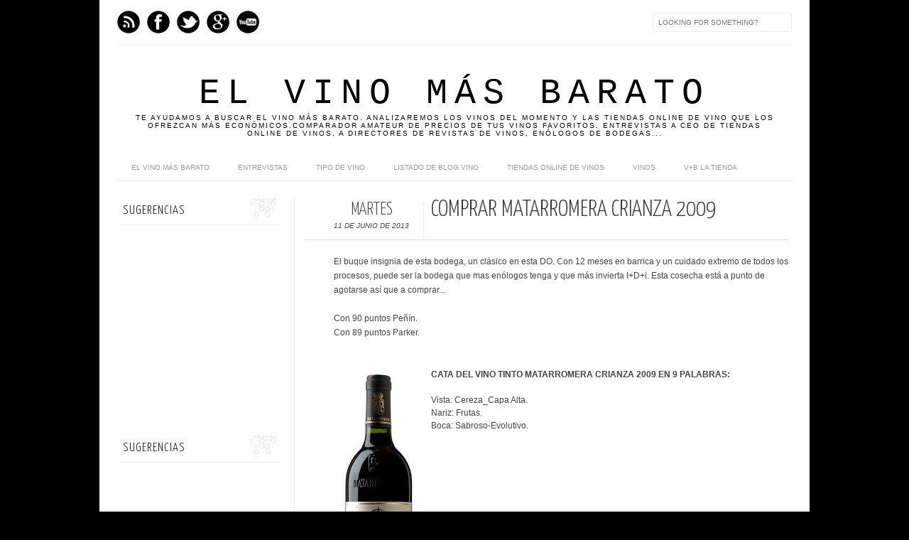

--- FILE ---
content_type: text/html; charset=UTF-8
request_url: http://www.elvinomasbarato.com/2013/06/comprar-matarromera-crianza-2009.html
body_size: 24010
content:
<!DOCTYPE html>
<html dir='ltr' xmlns='http://www.w3.org/1999/xhtml' xmlns:b='http://www.google.com/2005/gml/b' xmlns:data='http://www.google.com/2005/gml/data' xmlns:expr='http://www.google.com/2005/gml/expr' xmlns:fb='http://www.facebook.com/2008/fbml'>
<head>
<link href='https://www.blogger.com/static/v1/widgets/2944754296-widget_css_bundle.css' rel='stylesheet' type='text/css'/>
<!-- TradeDoubler site verification 2837904 -->
<meta content='15332fa64b32e676f248d22921ad36cf' name='verification'/>
<meta content='282ddcd23b00c933034f26eb635a2fb2' name='www.misterlicor.com-site-verification'/>
<meta content='a17b8e8f1133d8a563b5626f5c0395b9' name='p:domain_verify'/>
<meta content='aHR0cDovL3d3dy5lbHZpbm9tYXNiYXJhdG8uY29t' name='publisuites-verify-code'/>
<meta content='0CDBA57C45A33822153CF30EE1BB27FE' name='msvalidate.01'/>
<meta content='text/html; charset=UTF-8' http-equiv='Content-Type'/>
<meta content='blogger' name='generator'/>
<link href='http://www.elvinomasbarato.com/favicon.ico' rel='icon' type='image/x-icon'/>
<link href='http://www.elvinomasbarato.com/2013/06/comprar-matarromera-crianza-2009.html' rel='canonical'/>
<link rel="alternate" type="application/atom+xml" title="El Vino más Barato - Atom" href="http://www.elvinomasbarato.com/feeds/posts/default" />
<link rel="alternate" type="application/rss+xml" title="El Vino más Barato - RSS" href="http://www.elvinomasbarato.com/feeds/posts/default?alt=rss" />
<link rel="service.post" type="application/atom+xml" title="El Vino más Barato - Atom" href="https://www.blogger.com/feeds/6648809135511489507/posts/default" />

<link rel="alternate" type="application/atom+xml" title="El Vino más Barato - Atom" href="http://www.elvinomasbarato.com/feeds/6059856356307945738/comments/default" />
<!--Can't find substitution for tag [blog.ieCssRetrofitLinks]-->
<link href='https://blogger.googleusercontent.com/img/b/R29vZ2xl/AVvXsEgfP0I8t7viaYYhT0U92dL0jY2JSy-pTI3Rnf6wITFm2BrAwnp1EEq_7agjtxdf8LmnybjO79eDxF6ATgF8kyn0PUofC_-xn2pystlFnEPtAAX9Syyr3ZakThGak_dvMAFhDRhlzQ5gx2s/s400/Matarromera_Crianza_2009_V+B.jpg' rel='image_src'/>
<meta content='Comprar Matarromera Crianza' name='description'/>
<meta content='http://www.elvinomasbarato.com/2013/06/comprar-matarromera-crianza-2009.html' property='og:url'/>
<meta content='Comprar Matarromera Crianza 2009' property='og:title'/>
<meta content='Comprar Matarromera Crianza' property='og:description'/>
<meta content='https://blogger.googleusercontent.com/img/b/R29vZ2xl/AVvXsEgfP0I8t7viaYYhT0U92dL0jY2JSy-pTI3Rnf6wITFm2BrAwnp1EEq_7agjtxdf8LmnybjO79eDxF6ATgF8kyn0PUofC_-xn2pystlFnEPtAAX9Syyr3ZakThGak_dvMAFhDRhlzQ5gx2s/w1200-h630-p-k-no-nu/Matarromera_Crianza_2009_V+B.jpg' property='og:image'/>
<title>
Comprar Matarromera Crianza 2009 | El Vino más Barato
</title>
<link href='http://fonts.googleapis.com/css?family=Oswald:300,400' rel='stylesheet' type='text/css'/>
<link href='http://fonts.googleapis.com/css?family=Yanone+Kaffeesatz:300' rel='stylesheet' type='text/css'/>
<style id='page-skin-1' type='text/css'><!--
/*<b:if cond='data:blog.url == data:blog.homepageUrl'>
<meta name="El Vino más Barato" content="TE AYUDAMOS A BUSCAR EL VINO MÁS BARATO. ANALIZAREMOS LOS VINOS DEL MOMENTO Y LAS TIENDAS ONLINE DE VINO QUE LOS OFREZCAN MÁS ECONÓMICOS.COMPARADOR AMATEUR DE PRECIOS DE TUS VINOS FAVORITOS. ENTREVISTAS A CEO DE TIENDAS ONLINE DE VINOS, A DIRECTORES DE REVISTAS DE VINOS, ENÓLOGOS DE BODEGAS" />
<meta name="keywords" content="vino, vino barato, el vino mas barato, entrevistas vino, comprar vino barato" />
</b:if>
-----------------------------------------------
Blogger Template Style
Name:     Galauness
Date:     11 August 2012
Designer: Iksandi Lojaya
URL:      iksandilojaya.com
----------------------------------------------- */
/* Variable definitions
====================
<Variable name="bgcolor" description="Page Background Color"
type="color" default="#fff">
<Variable name="textcolor" description="Text Color"
type="color" default="#666">
<Variable name="linkcolor" description="Link Color"
type="color" default="#999">
<Variable name="linkhovercolor" description="Link Hover Color"
type="color" default="#333">
<Variable name="pagetitlecolor" description="Blog Title Color"
type="color" default="#000">
<Variable name="descriptioncolor" description="Blog Description Color"
type="color" default="#777">
<Variable name="titlecolor" description="Post Title Color"
type="color" default="#333">
<Variable name="bordercolor" description="Border Color"
type="color" default="#ccc">
<Variable name="sidebarcolor" description="Sidebar Title Color"
type="color" default="#777">
<Variable name="sidebartextcolor" description="Sidebar Text Color"
type="color" default="#666">
<Variable name="visitedlinkcolor" description="Visited Link Color"
type="color" default="#888">
<Variable name="pagelinkcolor" description="Page Link Color"
type="color" default="#333">
<Variable name="widgettitlefont" description="Widget Title Font"
type="font" default="normal normal 11px Arial, Georgia, Serif">
<Variable name="bodyfont" description="Text Font"
type="font" default="normal normal 11px Arial, Georgia, Serif">
<Variable name="headerfont" description="Sidebar Title Font"
type="font"
default="normal normal 11px 'Verdana',Trebuchet,Trebuchet MS,Arial,Sans-serif">
<Variable name="pagetitlefont" description="Blog Title Font"
type="font"
default="normal normal 60px Oswald, Georgia, Serif">
<Variable name="descriptionfont" description="Blog Description Font"
type="font"
default="normal normal 10px 'Arial', Verdana, Trebuchet, Trebuchet MS, Verdana, Sans-serif">
<Variable name="postfooterfont" description="Post Footer Font"
type="font"
default="normal normal 78% 'Trebuchet MS', Trebuchet, Arial, Verdana, Sans-serif">
<Variable name="pagenavifont" description="Page Navigation Font"
type="font"
default="normal normal 10px Verdana, Arial, Serif">
<Variable name="startSide" description="Side where text starts in blog language"
type="automatic" default="left">
<Variable name="endSide" description="Side where text ends in blog language"
type="automatic" default="right">
*/
/* =============================
Misc and Reset
============================= */
#navbar-iframe, .feed-links, .status-msg-wrap {
display:none;
}
#ArchiveList {
font: 300 15px Yanone Kaffeesatz;
}
.widget .Label {
font: 300 14px Yanone Kaffeesatz;
}
::selection {
background:#000000;
color:#fff
}
::-moz-selection {
background:#000000;
color:#fff
}
.follow-by-email-address {
margin-top:2px;
border-radius:3px;
box-shadow:none;
}
.flickr_badge_image {
float:left;
margin:0 5px 0 0;
}
.flickr_badge_image img {
height:70px;
width:70px;
}
.flickr_info {
margin:0 5px;
font:10px arial;
color:333;
}
body {
margin:0;
color:#333;
background:#000000;
text-align:center;
}
a:link {
color:#999999;
text-decoration:none;
}
a:visited {
color:#888888;
text-decoration:none;
}
a:hover {
color:#333333;
text-decoration:underline;
}
a img {
border-width:0;
}
/* =============================
Popular Posts Style
============================= */
.PopularPosts {
font-family: arial;
}
.PopularPosts .item-content {
border-bottom: 1px dotted #eee;
padding-bottom :10px;
}
.PopularPosts .item-snippet {
font: 11px Arial;
text-align: justify;
}
.PopularPosts .item-title {
font: 16px Yanone Kaffeesatz;
}
.PopularPosts .item-thumbnail img {
border: 1px solid #fbfbfb;
padding: 0;
}
/* =============================
LightBox
============================= */
#jquery-overlay {
position:absolute;
top:0;
left:0;
z-index:90;
width:100%;
height:500px;
}
#jquery-lightbox {
position:absolute;
top:0;
left:0;
width:100%;
z-index:100;
text-align:center;
line-height:0;
}
#jquery-lightbox a, #jquery-lightbox a:hover {
border:none;
}
#jquery-lightbox a img {
border:none;
}
#lightbox-container-image-box {
position:relative;
background-color:#fff;
width:250px;
height:250px;
margin:0 auto;
}
#lightbox-container-image {
padding:10px;
}
#lightbox-loading {
position:absolute;
top:40%;
left:0%;
height:25%;
width:100%;
text-align:center;
line-height:0;
}
#lightbox-nav{
position:absolute;
top:0;
left:0;
height:100%;
width:100%;
z-index:10;
}
#lightbox-container-image-box > #lightbox-nav {
left:0;
}
#lightbox-nav a {
outline:none;
}
#lightbox-nav-btnPrev, #lightbox-nav-btnNext {
width:49%;
height:100%;
zoom:1;
display:block;
}
#lightbox-nav-btnPrev {
left:0;
float:left;
}
#lightbox-nav-btnNext {
right:0;
float:right;
}
#lightbox-container-image-data-box {
font:10px Verdana,Helvetica,sans-serif;
background-color:#fff;
margin:0 auto;
line-height:1.4em;
overflow:auto;
width:100%;
padding:0 10px 0;
}
#lightbox-container-image-data {
padding:0 10px;
color:#666;
}
#lightbox-container-image-data #lightbox-image-details {
width:70%;
float:left;
text-align:left;
}
#lightbox-image-details-caption {
font-weight:bold;
}
#lightbox-image-details-currentNumber {
display:block;
clear:left;
padding-bottom:1.0em;
}
#lightbox-secNav-btnClose {
width:66px;
float:right;
padding-bottom:0.7em;
}
/* =============================
Social Links
============================= */
#interwebz-wrapper {
display:inline-block;
width:950px;
border-bottom:1px solid #f2f2f2;
border-top:none;
padding:5px 0;
}
.interwebz {
list-style:none;
margin:0;
padding:10px 0;
width:auto;
overflow:hidden;
float:left;
}
.interwebz li {
float:left;
margin-right:10px;
border:none;
}
.interwebz li:last-child{margin:0}
/* Flickr */
.icon-flickr a, .icon-instagram a, .icon-facebook a, .icon-gplus a, .icon-lastfm a, .icon-feed a, .icon-skype a, .icon-twitter a, .icon-youtube a {
float:left;
background:url(https://blogger.googleusercontent.com/img/b/R29vZ2xl/AVvXsEgAUJp8y9cqGBLpFJx5p8ZNz_af_-bjGwSGcdRbEZhZuHhJqZ-JrDZ0piLU7Abxf5D3CoXtDcRNBDy8m99RbSyecknieQqNWLqM4VhgIqK1urL9-xbvZ7SoOi_T3Drm10bmGGorURg5Dfk/s0/social-media.png) no-repeat left bottom;
text-indent:-9999px;
width:32px;
height:32px;
-o-transition: all 0.3s;
-moz-transition: all 0.3s;
-webkit-transition: all 0.3s;
}
.icon-flickr a:hover, .icon-instagram a:hover, .icon-facebook a:hover, .icon-gplus a:hover, .icon-lastfm a:hover, .icon-feed a:hover, .icon-skype a:hover, .icon-twitter a:hover, .icon-youtube a:hover {
background:url(https://blogger.googleusercontent.com/img/b/R29vZ2xl/AVvXsEgAUJp8y9cqGBLpFJx5p8ZNz_af_-bjGwSGcdRbEZhZuHhJqZ-JrDZ0piLU7Abxf5D3CoXtDcRNBDy8m99RbSyecknieQqNWLqM4VhgIqK1urL9-xbvZ7SoOi_T3Drm10bmGGorURg5Dfk/s0/social-media.png) no-repeat left top;
-o-transition: all 0.3s;
-moz-transition: all 0.3s;
-webkit-transition: all 0.3s;
}
/* Instagram */
.icon-instagram, .icon-instagram a {
background-position:-32px bottom;
}
.icon-instagram:hover, .icon-instagram a:hover {
background-position:-32px top;
}
/* Facebook */
.icon-facebook, .icon-facebook a {
background-position:-64px bottom;
}
.icon-facebook:hover, .icon-facebook a:hover {
background-position:-64px top;
}
/* Google+ */
.icon-gplus, .icon-gplus a {
background-position:-96px bottom;
}
.icon-gplus:hover, .icon-gplus a:hover {
background-position:-96px top;
}
/* Last.fm */
.icon-lastfm, .icon-lastfm a {
background-position:-128px bottom;
}
.icon-lastfm:hover, .icon-lastfm a:hover {
background-position:-128px top;
}
/* RSS Feed */
.icon-feed, .icon-feed a {
background-position:-160px bottom;
}
.icon-feed:hover, .icon-feed a:hover {
background-position:-160px top;
}
/* Skype */
.icon-skype, .icon-skype a {
background-position:-192px bottom;
}
.icon-skype:hover, .icon-skype a:hover {
background-position:-192px top;
}
/* Twitter */
.icon-twitter, .icon-twitter a {
background-position:-224px bottom;
}
.icon-twitter:hover, .icon-twitter a:hover {
background-position:-224px top;
}
/* Youtube */
.icon-youtube, .icon-youtube a {
background-position:-256px bottom;
}
.icon-youtube:hover, .icon-youtube a:hover {
background-position:-256px top;
}
/* =============================
Search Box
============================= */
#srcnt {
float:right;
margin:0;
padding:13px 0;
width:auto;
overflow:hidden;
}
#search input[type="text"] {
border: 1px solid #eee;
border-radius:3px;
color: #777;
width: 180px;
padding: 7px;
font:normal 10px Verdana, Arial;
text-transform:uppercase;
-webkit-transition: all 0.5s ease 0s;
-moz-transition: all 0.5s ease 0s;
-o-transition: all 0.5s ease 0s;
transition: all 0.5s ease 0s;
}
#search input[type="text"]:focus {
width: 220px;
}
/* =============================
Header
============================= */
#header-wrapper{
width:950px;
margin:20px auto 0;
}
#header-inner {
background-position: center;
margin:0 auto;
width:950px;
}
#header {
margin:0;
text-align: center;
color:#000000;
width:950px;
}
#header h1 {
margin:5px 5px 0;
padding:15px 20px 0;
line-height:1.2em;
text-transform:uppercase;
letter-spacing:.2em;
font: normal normal 50px 'Courier New', Courier, FreeMono, monospace;
}
#header a {
color:#000000;
text-decoration:none;
}
#header a:hover {
color:#000000;
}
#header .description {
margin:0 5px 0;
padding:0 20px 15px;
max-width:950px;
letter-spacing:.2em;
line-height: 1.4em;
font: normal normal 10px Arial, Tahoma, Helvetica, FreeSans, sans-serif;
color: #000000;
text-transform: uppercase;
}
#header-inner img {
margin:0 auto;
max-width:950px;
height:auto;
}
#header img {
margin:0 auto;
max-width:950px;
height:auto;
}
/* =============================
Navigation
============================= */
*{
margin:0;
padding:0;
outline:0;
}
.nav {
width:950px;
height:auto;
border-bottom:1px solid #eee;
margin:10px auto 5px;
display:inline-block;
}
.menu {
width:auto;
list-style:none;
font:normal normal 10px Verdana, Arial;
text-align:center;
margin:0 auto;
}
.menu a {
float:left;
color:#999;
text-decoration:none;
text-transform:uppercase;
width:auto;
line-height:36px;
padding:0 20px;
}
.menu a:hover,li.menuhover a{
color:#111;
}
.menu li {
position:relative;
float:left;
width:auto;
}
.menu li:last-child {
background:none;
}
.menu ul{
display:none;
position:absolute;
top:36px;
left:0;
background:#fbfbfb;
display:none;
list-style:none;
}
.menu ul li{
float:none;
border-top:1px solid #e3e3e3;
border-right:1px solid #e3e3e3;
border-left:1px solid #e3e3e3;
width:auto;
background:none;
}
.menu ul li:last-child {
border-bottom:1px solid #e3e3e3
}
.menu ul li a{
float:none;
display:block;
background:none;
line-height:36px;
min-width:137px;
width:auto;
text-align:left;
padding-left:10px;
color:#444;
}
.menu ul li a:hover{
background:#fdfdfd;
color:#777;
}
/* =============================
Wrapper
============================= */
#total-wrapper {
margin: 0 auto;
padding 0 10px;
background:#fff;
width:1000px;
}
#outer-wrapper{
width:960px;
margin:10px auto 0;
padding:5px 20px 0;
text-align:left;
font:normal normal 12px Arial, Tahoma, Helvetica, FreeSans, sans-serif;
}
#main-wrapper {
width:680px;
float:right;
word-wrap:break-word;
overflow:hidden;
}
#sidebar-wrapper{
width:240px;
float:left;
word-wrap:break-word;
overflow:hidden;
}
/* =============================
Heading
============================= */
h2{
margin:1.5em 0 15px;
font:normal normal 11px Arial, Tahoma, Helvetica, FreeSans, sans-serif;
line-height: 1.4em;
padding-bottom:10px;
text-transform:uppercase;
letter-spacing:.2em;
color:#000;
}
.sidebar h2 {
padding:9px 3px 10px;
margin:0 0 15px;
letter-spacing:1px;
border-bottom:1px solid #eee;
font:300 18px Yanone Kaffeesatz;
background:url(https://blogger.googleusercontent.com/img/b/R29vZ2xl/AVvXsEhFdAX1V2CDJNAFiQo5K6g7HmI_BzC3ULBoVb-un9RbcoV-mBBLDqsB8wjO374Osmb9-fpSkHgClD7-5-PUG2COXjYfl7LDh7ntYa-5yor-cFrMGX8idLrFfNkiLsG7Hy8jVtlrVHloq94/s0/h2-date-header.png)right bottom no-repeat #fff;
}
#blog-date-header {
font:normal 8px Verdana, Arial;
color:#555;
letter-spacing:0;
}
#blog-date-header i {
text-transform:none;
}
h2.date-header {
border-bottom:1px solid #eee;
color:#777;
}
/* =============================
Posts
============================= */
.post {
margin:.5em 0 1.5em;
border-bottom:1px solid #eee;
padding-bottom:1.5em;
font-family:Arial,Sans-serif,Verdana;
color:#444;
}
.post h3, .post h1 {
margin:.25em 0 0;
padding:0 0 4px;
font-size:140%;
line-height:1.4em;
color:#333;
font-family:oswald;
}
.post h3 a, .post h3 a:visited, .post h3 strong {
display:block;
text-decoration:none;
color:#333;
font-weight:400;
}
.post h1 a, .post h1 a:visited, .post h1 strong {
display:block;
text-decoration:none;
color:#333;
font-weight:bold;
}
.post h1 strong, .post h1 a:hover {
color:#000000;
}
}
.post-body {
margin:0 0 1.75em;
line-height:170%;
font:12px arial;
}
.post-body blockquote {
line-height:1.3em;
}
.post-footer {
margin:.75em 0;
color:#777;
text-transform:uppercase;
letter-spacing:.1em;
font:normal normal 78% Arial, Tahoma, Helvetica, FreeSans, sans-serif;
line-height:1.4em;
}
.comment-link {
margin-startside:.6em;
}
.post img {
max-width:auto;
height:auto;
}
.post table. tr-caption-container {
padding-bottom:4px;
}
.tr-caption-container img {
border:none;
padding:0;
}
.post blockquote {
margin:1em 20px;
padding:2px 5px 2px 35px;
font-style:italic;
color:#777;
}
.post blockquote p {
margin:.75em 0;
}
/* =============================
Comment
============================= */
.comments .comments-content {
font:normal 11px Arial;
text-align:left;
line-height:1.4em;
margin-bottom:16px;
}
.comments .comments-content .user {
font-style:normal;
font-weight:normal;
text-transform:uppercase;
color:#000;
}
.comments .comments-content .datetime {
margin-left:10px;
}
.comment-replies{
background:#fbfbfd;
box-shadow:inset 0 0 0 1px #f2f2f2;
border-radius:3px;
}
.comments .comment .comment-actions a {
background:#999;
color:#fff;
padding:2px 5px;
margin-right:10px;
font:10px sans-serif;
border-radius:3px;
-moz-border-radius:3px;
-webkit-border-radius:3px;
transition:.2s linear;
-moz-transition:.2s linear;
-webkit-transition:.2s linear;
}
.comments .comment .comment-actions a:hover {
background:#000;
text-decoration:none;
transition:.2s linear;
-moz-transition:.2s linear;
-webkit-transition:.2s linear;
}
.comments .avatar-image-container {
border-radius:3px;
}
.comments .thread-toggle a {
color:#a58;
}
.comments .thread-toggle a:hover {
padding-left:10px;
color:#a47;
text-decoration:none;
}
.comments .thread-toggle a:hover, .comments .thread-toggle a {
transition:.2s linear;
-moz-transition:.2s linear;
-webkit-transition:.2s linear;
}
#comments h4 {
margin:1em 0;
line-height:1.4em;
letter-spacing:.2em;
color:#777777;
text-transform:uppercase;
font:normal 11px Arial;
}
#comments-block {
margin:1em 0 1.5em;
line-height:1.6em;
}
#comments-block .comment-author {
margin:.5em 0;
}
#comments-block .comment-body {
margin:.25em 0 0;
}
#comments-block .comment-footer {
margin:-.25em 0 2em;
line-height: 1.4em;
text-transform:uppercase;
letter-spacing:.1em;
}
#comments-block .comment-body p {
margin:0 0 .75em;
}
.deleted-comment {
font-style:italic;
color:gray;
}
/* =============================
Post Navigation
============================= */
#blog-pager-newer-link, #blog-pager-newer-link a {
background:url(https://blogger.googleusercontent.com/img/b/R29vZ2xl/AVvXsEhX61c81ObQV4Ku8Nt3wPbwA0ikhYMeWUIy5zqBYLQ-WjYtgouAXs2eGJfCN_YmPFBzHAGZ8fnmCzp9LkLlcj1DbSjIn5AnoJvm2sToY06EbOu59K0CuKHHeMU1PR2pQszeMgkTxtXJdLk/s0/post-navi.png) no-repeat left top;
float:left;
width:26px;
height:26px;
text-indent:-9999px;
}
#blog-pager-older-link, #blog-pager-older-link a {
background:url(https://blogger.googleusercontent.com/img/b/R29vZ2xl/AVvXsEhX61c81ObQV4Ku8Nt3wPbwA0ikhYMeWUIy5zqBYLQ-WjYtgouAXs2eGJfCN_YmPFBzHAGZ8fnmCzp9LkLlcj1DbSjIn5AnoJvm2sToY06EbOu59K0CuKHHeMU1PR2pQszeMgkTxtXJdLk/s0/post-navi.png) no-repeat right top;
float:right;
width:26px;
height:26px;
text-indent:-9999px;
}
#blog-pager {
text-align: center;
border-top:1px solid #eee;
margin: 10px 5px 0;
}
.home-link{}
/* =============================
Sidebar
============================= */
.sidebar {
color: #666666;
line-height: 1.5em;
margin:0 5px 0 10px;
}
.sidebar ul {
list-style:none;
padding:0;
margin:0;
}
.sidebar li {
line-height:1.5em;
}
.sidebar .widget {
margin:0 0 1.5em;
padding:0 0 1.5em;
}
.main .widget{
border-bottom:1px solid #ccc;
margin:0 0 1px;
padding:0 0 1.5em;
}
.main .Blog{
border-bottom-width:0;
}
/* =============================
Profile
============================= */
.profile-img {
float: left;
margin-top: 0;
margin-right: 5px;
margin-bottom: 5px;
margin-left: 0;
padding: 4px;
border: 1px solid #000000;
}
.profile-data {
margin:0;
text-transform:uppercase;
letter-spacing:.1em;
font: normal normal 78% Arial, Tahoma, Helvetica, FreeSans, sans-serif;
color: #777777;
font-weight: bold;
line-height: 1.6em;
}
.profile-datablock {
margin:.5em 0 .5em;
}
.profile-textblock {
margin: 0.5em 0;
line-height: 1.6em;
}
.profile-link {
font: normal normal 78% Arial, Tahoma, Helvetica, FreeSans, sans-serif;
text-transform: uppercase;
letter-spacing: .1em;
}
/* =============================
Twitter Widget
============================= */
#twitter_div ul {
list-style-type:none;
margin:0 10px 0 0;
padding:0;
}
#twitter_div ul li {
border:none;
background:url(https://blogger.googleusercontent.com/img/b/R29vZ2xl/AVvXsEgvd11edyIoZBtikzfZAnDNS82v_NOCVzSGEryznax5rOUw1LEASfdL1GlACKtS2gjFbvyIVli7KZlR02v34r0dOSHHvXlWR22R1JKHvyUDmts-FWq9ZHZg9bjMywtmXx-MsFHf5nbKxcU/s0/tweet-li.png) no-repeat left 5px;
padding:0 0 10px 25px;
font-family:arial;
font-size:11px;
color:#555;
}
#twitter_div ul li a {
color:#111;
font-style:italic;
}
/* =============================
Error Page
============================= */
#errorpage {
width:400px;
text-align:center;
margin:20px auto;
text-transform:uppercase;
}
#errorpage h1 {
font:300 60px Yanone Kaffeesatz;
}
#errorpage h3 {
font:300 20px Oswald;
color:#555;
}
#errorpage p {
font:9px Arial;
margin-top:5px;
border-top:1px dashed #ddd;
padding-top:10px;
color:#888;
}
#srcnt-errorpage {
margin:0;
padding:13px 0;
width:auto;
overflow:hidden;
}
#search-errorpage input[type="text"] {
border: 1px solid #ccc;
border-radius:3px;
color: #777;
width: 180px;
padding: 7px;
font:normal 10px Verdana, Arial;
text-transform:uppercase;
}
#search-errorpage input[type="text"]:focus {
border: 1px solid #777;
}
/* =============================
Posts Thumbnail and Description
============================= */
.snips-image{
width:310px;
height:185px;
position:relative;
line-height:1.6em;
margin:0;
overflow:hidden;
}
.snips-image img{
top:0;
left:0;
border:0;
position:absolute;
min-height:185px;
max-width:310px;
}
.snips-image a{
display:block;
position:relative;
overflow:hidden;
height:185px;
width:310px;
color:#555;
}
.snips-image a:hover{
text-decoration:none;
}
.summary{
padding:10px 0;
margin:0 50px;
font:10px Arial, sans-serif;
border-bottom:1px solid #eee;
border-top:1px solid #eee;
color:#666;
}
.snips-header{
margin:25px 50px 10px;
font:300 12px oswald;
text-decoration:underlined;
}
/* =============================
Middle and Footer
============================= */
#middle-wrapper {
width:950px;
margin:0 auto;
padding-top:20px;
border-top:1px solid #eee;
}
#middle-columns {
font:normal 11px arial;
width:950px;
margin:0 auto 20px;
text-align:left;
padding:0 0 20px;
}
#middle-columns h2 {
margin:1.5em 0 15px;
font:normal normal 11px Arial, Tahoma, Helvetica, FreeSans, sans-serif;
border-bottom:1px solid #eee;
line-height: 1.4em;
padding: 0 0 10px;
text-transform:uppercase;
letter-spacing:.2em;
color:#555;
}
.column1 {
width:300px;
float:left;
margin:3px 25px 3px 0;
text-align:left;
}
.column2 {
width:300px;
float:left;
margin:3px 0;
text-align:left;
}
.column3 {
width:300px;
float:left;
margin:3px 0 3px 25px;
text-align:left;
}
#col1, #col2, #col3 {
text-align:justify;
color:#555;
line-height:17.5px;
}
#col1 a, #col2 a, #col3 a {
color:##999999;
}
/* =============================
Footer Links and Credits
============================= */
#footer-links-wrap {
padding:20px 0 20px;
width:950px;
margin:5px auto 0;
border-top:1px solid #eee;
background:url(https://blogger.googleusercontent.com/img/b/R29vZ2xl/AVvXsEg9BC2pnkrKEH6qdmuO6leRlpV2rDm1SYpMue2OYenKpKk-DPmzRhYJASIxKDaMc7s5DvBQd4UY8e-InJSSiAkp7nVVSfr6zIc7qP9zCFTKSxlt5W0oDOeaOOmxQOM8EbtIqazm_GdwSpg/s0/bottom-left.png) no-repeat left center ,url(https://blogger.googleusercontent.com/img/b/R29vZ2xl/AVvXsEgy4z-Xq9KpW8_4LbdPfc-fxeyXDNMeR-UVEKCP7zJWktArNSGrZtsD0fX6JuloTQLFNHtagkRZr3RR0SNEw3GZEewMd2rrtU4SFiVOQStnMY0EN0nUkijyv7Bu7KWolBqCOzSk8L3xzUs/s0/bottom-right.png) no-repeat right center;
}
#footer-links a {
color:#333;
font-style:normal;
}
#footer-links {
color:#000;
width:950px;
margin:0 auto;
clear:both;
font:italic 11px arial;
text-align:center;
}
#credits {
line-height:20px;
}

--></style>
<script type='text/javascript'>
//<![CDATA[
var dropd={};function T$(i){return document.getElementById(i)}function T$$(e,p){return p.getElementsByTagName(e)}dropd.dropdown=function(){var p={fade:1,slide:1,active:0,timeout:200},init=function(n,o){for(s in o){p[s]=o[s]}p.n=n;this.build()};init.prototype.build=function(){this.h=[];this.c=[];this.z=1000;var s=T$$('ul',T$(p.id)),l=s.length,i=0;p.speed=p.speed?p.speed*.1:.5;for(i;i<l;i++){var h=s[i].parentNode;this.h[i]=h;this.c[i]=s[i];h.onmouseover=new Function(p.n+'.show('+i+',1)');h.onmouseout=new Function(p.n+'.show('+i+')')}};init.prototype.show=function(x,d){var c=this.c[x],h=this.h[x];clearInterval(c.t);clearInterval(c.i);c.style.overflow='hidden';if(d){if(p.active&&h.className.indexOf(p.active)==-1){h.className+=' '+p.active}if(p.fade||p.slide){c.style.display='block';if(!c.m){if(p.slide){c.style.visibility='hidden';c.m=c.offsetHeight;c.style.height='0';c.style.visibility=''}else{c.m=100;c.style.opacity=0;c.style.filter='alpha(opacity=0)'}c.v=0}if(p.slide){if(c.m==c.v){c.style.overflow='visible'}else{c.style.zIndex=this.z;this.z++;c.i=setInterval(function(){slide(c,c.m,1)},20)}}else{c.style.zIndex=this.z;this.z++;c.i=setInterval(function(){slide(c,c.m,1)},20)}}else{c.style.zIndex=this.z;c.style.display='block'}}else{c.t=setTimeout(function(){hide(c,p.fade||p.slide?1:0,h,p.active)},p.timeout)}};function hide(c,t,h,s){if(s){h.className=h.className.replace(s,'')}if(t){c.i=setInterval(function(){slide(c,0,-1)},20)}else{c.style.display='none'}}function slide(c,t,d){if(c.v==t){clearInterval(c.i);c.i=0;if(d==1){if(p.fade){c.style.filter='';c.style.opacity=1}c.style.overflow='visible'}}else{c.v=(t-Math.floor(Math.abs(t-c.v)*p.speed)*d);if(p.slide){c.style.height=c.v+'px'}if(p.fade){var o=c.v/c.m;c.style.opacity=o;c.style.filter='alpha(opacity='+(o*100)+')'}}}return{init:init}}();
//]]>
</script>
<script src='http://ajax.googleapis.com/ajax/libs/jquery/1.6.3/jquery.min.js' type='text/javascript'></script>
<script type='text/javascript'>
//<![CDATA[
(function(a){a.fn.lightBox=function(p){p=jQuery.extend({overlayBgColor:"#000",overlayOpacity:0.8,fixedNavigation:false,imageLoading:"https://blogger.googleusercontent.com/img/b/R29vZ2xl/AVvXsEh2hza4kbnry1ovNvd917zvWMUuHHQVx1MzYL4md7N4A0iD422DmXe-57wGvEzmAjawGqxlBpZs87OauXkfLsThowWGft7K_ir_CGHR6h9TaXWf7lxyY_jNqFsd0EqOSJJXoEmHYYFSJ4Y/s0/preload.gif",imageBtnPrev:"https://blogger.googleusercontent.com/img/b/R29vZ2xl/AVvXsEjK4-TkHlJR4jfNH63__-eEo82lh9XTYcJA-Xpl4pyzsrQugOAuo3ciIFk-JA5pnavYTEl92p0eob-Kb6UAEFlrnGroyHDKmPWT2claUVB-biWJkHOVKt7bXx-S2VFTxdfxOrYJSo1-hKY/s0/lb-prev.gif",imageBtnNext:"https://blogger.googleusercontent.com/img/b/R29vZ2xl/AVvXsEhzxlMv2TXwrfNDIb5IS4xK2DK7GExxMU9GT1AdtZCVHV7OazzD55vkFfg00yKjOFEen6SX-PrpLYTuMKUGNJNNX_UvFyVFGMImCNW6mzQv3emON8f5mBeRzwC-ibfRF4xx-BnPQ9CC0no/s0/lb-next.gif",imageBtnClose:"https://blogger.googleusercontent.com/img/b/R29vZ2xl/AVvXsEi4SjSQkT0kkjxWVp7l58UwThLGG6DjdIcnAw3lpe4spW5pWclnkiUiZ7DEReowV9k6JXgbxTFAZGZfMkLluPjQjhGhbOhf1OO-SImRkZGel3pfmgjoK_-O86hXq7AYyeg66SnuNG0lHGY/s0/lb-close.gif",imageBlank:"https://blogger.googleusercontent.com/img/b/R29vZ2xl/AVvXsEgFl5zfuPKbPGolZht7wnpQ8aDIwpgmx0TwdHvDgs07tHne0D5kCD9T_xqQTax0PJ7DlfVjRDySjUUVNtRMdTfqyVLIlHe9wW-BnVQO6udFXFIQMceg3rA_uQ5EijgLBEhwNL_NgqUzVqE/s0/lb-blank.gif",containerBorderSize:10,containerResizeSpeed:400,txtImage:"Image",txtOf:"of",keyToClose:"c",keyToPrev:"p",keyToNext:"n",imageArray:[],activeImage:0},p);var i=this;function r(){o(this,i);return false}function o(v,u){a("embed, object, select").css({visibility:"hidden"});c();p.imageArray.length=0;p.activeImage=0;if(u.length==1){p.imageArray.push(new Array(v.getAttribute("href"),v.getAttribute("title")))}else{for(var t=0;t<u.length;t++){p.imageArray.push(new Array(u[t].getAttribute("href"),u[t].getAttribute("title")))}}while(p.imageArray[p.activeImage][0]!=v.getAttribute("href")){p.activeImage++}l()}function c(){a("body").append('<div id="jquery-overlay"></div><div id="jquery-lightbox"><div id="lightbox-container-image-box"><div id="lightbox-container-image"><img id="lightbox-image"><div style="" id="lightbox-nav"><a href="#" id="lightbox-nav-btnPrev"></a><a href="#" id="lightbox-nav-btnNext"></a></div><div id="lightbox-loading"><a href="#" id="lightbox-loading-link"><img src="'+p.imageLoading+'"></a></div></div></div><div id="lightbox-container-image-data-box"><div id="lightbox-container-image-data"><div id="lightbox-image-details"><span id="lightbox-image-details-caption"></span><span id="lightbox-image-details-currentNumber"></span></div><div id="lightbox-secNav"><a href="#" id="lightbox-secNav-btnClose"><img src="'+p.imageBtnClose+'"></a></div></div></div></div>');var t=f();a("#jquery-overlay").css({backgroundColor:p.overlayBgColor,opacity:p.overlayOpacity,width:t[0],height:t[1]}).fadeIn();var u=h();a("#jquery-lightbox").css({top:u[1]+(t[3]/10),left:u[0]}).show();a("#jquery-overlay,#jquery-lightbox").click(function(){b()});a("#lightbox-loading-link,#lightbox-secNav-btnClose").click(function(){b();return false});a(window).resize(function(){var v=f();a("#jquery-overlay").css({width:v[0],height:v[1]});var w=h();a("#jquery-lightbox").css({top:w[1]+(v[3]/10),left:w[0]})})}function l(){a("#lightbox-loading").show();if(p.fixedNavigation){a("#lightbox-image,#lightbox-container-image-data-box,#lightbox-image-details-currentNumber").hide()}else{a("#lightbox-image,#lightbox-nav,#lightbox-nav-btnPrev,#lightbox-nav-btnNext,#lightbox-container-image-data-box,#lightbox-image-details-currentNumber").hide()}var t=new Image();t.onload=function(){a("#lightbox-image").attr("src",p.imageArray[p.activeImage][0]);j(t.width,t.height);t.onload=function(){}};t.src=p.imageArray[p.activeImage][0]}function j(w,z){var t=a("#lightbox-container-image-box").width();var y=a("#lightbox-container-image-box").height();var x=(w+(p.containerBorderSize*2));var v=(z+(p.containerBorderSize*2));var u=t-x;var A=y-v;a("#lightbox-container-image-box").animate({width:x,height:v},p.containerResizeSpeed,function(){g()});if((u==0)&&(A==0)){if(a.browser.msie){n(250)}else{n(100)}}a("#lightbox-container-image-data-box").css({width:w});a("#lightbox-nav-btnPrev,#lightbox-nav-btnNext").css({height:z+(p.containerBorderSize*2)})}function g(){a("#lightbox-loading").hide();a("#lightbox-image").fadeIn(function(){k();s()});q()}function k(){a("#lightbox-container-image-data-box").slideDown("fast");a("#lightbox-image-details-caption").hide();if(p.imageArray[p.activeImage][1]){a("#lightbox-image-details-caption").html(p.imageArray[p.activeImage][1]).show()}if(p.imageArray.length>1){a("#lightbox-image-details-currentNumber").html(p.txtImage+" "+(p.activeImage+1)+" "+p.txtOf+" "+p.imageArray.length).show()}}function s(){a("#lightbox-nav").show();a("#lightbox-nav-btnPrev,#lightbox-nav-btnNext").css({background:"transparent url("+p.imageBlank+") no-repeat"});if(p.activeImage!=0){if(p.fixedNavigation){a("#lightbox-nav-btnPrev").css({background:"url("+p.imageBtnPrev+") left 15% no-repeat"}).unbind().bind("click",function(){p.activeImage=p.activeImage-1;l();return false})}else{a("#lightbox-nav-btnPrev").unbind().hover(function(){a(this).css({background:"url("+p.imageBtnPrev+") left 15% no-repeat"})},function(){a(this).css({background:"transparent url("+p.imageBlank+") no-repeat"})}).show().bind("click",function(){p.activeImage=p.activeImage-1;l();return false})}}if(p.activeImage!=(p.imageArray.length-1)){if(p.fixedNavigation){a("#lightbox-nav-btnNext").css({background:"url("+p.imageBtnNext+") right 15% no-repeat"}).unbind().bind("click",function(){p.activeImage=p.activeImage+1;l();return false})}else{a("#lightbox-nav-btnNext").unbind().hover(function(){a(this).css({background:"url("+p.imageBtnNext+") right 15% no-repeat"})},function(){a(this).css({background:"transparent url("+p.imageBlank+") no-repeat"})}).show().bind("click",function(){p.activeImage=p.activeImage+1;l();return false})}}m()}function m(){a(document).keydown(function(t){d(t)})}function e(){a(document).unbind()}function d(t){if(t==null){keycode=event.keyCode;escapeKey=27}else{keycode=t.keyCode;escapeKey=t.DOM_VK_ESCAPE}key=String.fromCharCode(keycode).toLowerCase();if((key==p.keyToClose)||(key=="x")||(keycode==escapeKey)){b()}if((key==p.keyToPrev)||(keycode==37)){if(p.activeImage!=0){p.activeImage=p.activeImage-1;l();e()}}if((key==p.keyToNext)||(keycode==39)){if(p.activeImage!=(p.imageArray.length-1)){p.activeImage=p.activeImage+1;l();e()}}}function q(){if((p.imageArray.length-1)>p.activeImage){objNext=new Image();objNext.src=p.imageArray[p.activeImage+1][0]}if(p.activeImage>0){objPrev=new Image();objPrev.src=p.imageArray[p.activeImage-1][0]}}function b(){a("#jquery-lightbox").remove();a("#jquery-overlay").fadeOut(function(){a("#jquery-overlay").remove()});a("embed, object, select").css({visibility:"visible"})}function f(){var v,t;if(window.innerHeight&&window.scrollMaxY){v=window.innerWidth+window.scrollMaxX;t=window.innerHeight+window.scrollMaxY}else{if(document.body.scrollHeight>document.body.offsetHeight){v=document.body.scrollWidth;t=document.body.scrollHeight}else{v=document.body.offsetWidth;t=document.body.offsetHeight}}var u,w;if(self.innerHeight){if(document.documentElement.clientWidth){u=document.documentElement.clientWidth}else{u=self.innerWidth}w=self.innerHeight}else{if(document.documentElement&&document.documentElement.clientHeight){u=document.documentElement.clientWidth;w=document.documentElement.clientHeight}else{if(document.body){u=document.body.clientWidth;w=document.body.clientHeight}}}if(t<w){pageHeight=w}else{pageHeight=t}if(v<u){pageWidth=v}else{pageWidth=u}arrayPageSize=new Array(pageWidth,pageHeight,u,w);return arrayPageSize}function h(){var u,t;if(self.pageYOffset){t=self.pageYOffset;u=self.pageXOffset}else{if(document.documentElement&&document.documentElement.scrollTop){t=document.documentElement.scrollTop;u=document.documentElement.scrollLeft}else{if(document.body){t=document.body.scrollTop;u=document.body.scrollLeft}}}arrayPageScroll=new Array(u,t);return arrayPageScroll}function n(v){var u=new Date();t=null;do{var t=new Date()}while(t-u<v)}return this.unbind("click").click(r)}})(jQuery);
$(document).ready(function(){
$('a[href$=jpg]:has(img)').lightBox();
$('a[href$=jpeg]:has(img)').lightBox();
$('a[href$=png]:has(img)').lightBox();
$('a[href$=gif]:has(img)').lightBox();
$('a[href$=bmp]:has(img)').lightBox();
});
//]]>
</script>
<script type='text/javascript'>
$(function() {$('.snips-image').hover(function(){$(this).find('img').animate({top:'220px'},{queue:false,duration:200});}, function(){$(this).find('img').animate({top:'0px'},{queue:false,duration:200});});})
</script>
<script>
$(document).ready(function(){$('#back-top a').click(function () {
$('body,html').animate({scrollTop: 0}, 800);return false;});});
</script>
<style>
#outer-wrapper {
  width:960px
}
#main-wrapper {
  width:680px;
  margin:0 10px 0 0;
  border-left:1px solid #eee;
  padding-left:15px;
}
#post-header-top {
  border-bottom:1px solid #ddd;
  margin-bottom:20px;
  padding-left:40px;
}
.date-post-top-wrapper {
  float:left;
  margin-right:10px;
}
.date-container {
  width:auto;
  height:auto;
  text-align:center;
  border-right:1px solid #eee;
  padding:0 20px 10px 0;
  margin-top:5px;
  text-transform:uppercase;
}
.post-date-day-name {
  font:300 25px Yanone Kaffeesatz;
}
.post-date-day-month-year {
  font:italic 10px arial;
}
.post h3 {
  margin:0 0 5px;
  font:300 33px Yanone Kaffeesatz;
  text-transform:uppercase;
}
.post-footer {
  padding:5px 10px;
  margin:0 0 5px;
  background:#fbfbfb;
  border:1px solid #f2f2f2;
  margin-left:40px;
}
.post {
  margin:0 0 1.5em;
  line-height:1.6em;
}
.post-body {
  margin:0 0 1.75em;
  font:12px arial;
  line-height:170%;
  margin-left:40px;
}
.post img {
  max-width:640px;
  height:auto;
}
.comments {
  margin-left:40px;
}
#blog-pager {
  margin-left:40px;
}
#related-posts {
  float:center;
  text-transform:none;
  height:100%;
  min-height:100%;
  padding-top:5px;
  margin-left:40px;
}
#related-posts h2 {
  color:#555;
  padding:5px;
  margin:0 0 10px;
  text-align:center;
  background:#fbfbfb;
  border-top:1px solid #eee;
  font:300 17px Yanone Kaffeesatz;
}
#related-posts a {
  color:#000;
  overflow:hidden;
  display:block;
  width:80px;
  height:155px;
}
#related-posts a:hover {
  background:#fbfbfb;
  color:#000;
  overflow:hidden;
}
#related-posts a img {
  transition:.3s linear;
  -moz-transition:all .3s;
  -webkit-transition:.3s linear;
  box-shadow:none;
  padding:4px;
  padding-top:7px;
}
#related-posts a img:hover {
  transition:.3s linear;
  -moz-transition:all .3s;
  -webkit-transition:.3s linear;
  margin-bottom:5px;
}
#rptxt{
  padding-top:5px;
  width:68px;
  height:65px;
  margin:5px;
  border-top:1px solid #ccc;
  font:300 13px Yanone Kaffeesatz;
  font-style:italic;
}
</style>
<script type='text/javascript'>
//<![CDATA[
var defaultnoimage='https://blogger.googleusercontent.com/img/b/R29vZ2xl/AVvXsEjNkj6M520rAbYGliO_b6zMKdeYxjMBaSWxDZqqpTjYe0mrzb97vPn8wTapCbUTkNeeI0aGy-PHja6Z2NmTAB_bQJcifRx2TiGS4VgEb9g3YyAjbMc_38CAnff_HRNOXSrhObnPp7uMs88/s0/noimage.jpg';
var maxresults=7;
var splittercolor='#fff';
var relatedpoststitle='related posts';
//]]></script>
<script type='text/javascript'>
//<![CDATA[
var relatedTitles=new Array();var relatedTitlesNum=0;var relatedUrls=new Array();var thumburl=new Array();function related_results_labels_thumbs(json){for(var i=0;i<json.feed.entry.length;i++){var entry=json.feed.entry[i];relatedTitles[relatedTitlesNum]=entry.title.$t;try{thumburl[relatedTitlesNum]=entry.media$thumbnail.url}catch(error){s=entry.content.$t;a=s.indexOf("<img");b=s.indexOf("src=\"",a);c=s.indexOf("\"",b+5);d=s.substr(b+5,c-b-5);if((a!=-1)&&(b!=-1)&&(c!=-1)&&(d!="")){thumburl[relatedTitlesNum]=d}else{if(typeof(defaultnoimage)!=='undefined'){thumburl[relatedTitlesNum]=defaultnoimage}else{thumburl[relatedTitlesNum]="https://blogger.googleusercontent.com/img/b/R29vZ2xl/AVvXsEioF10TwTi9s-blp9oGx8J9yKjjc1mUZNKCZRoDnmFESp5tYaTHYZHMBRKsR6oANgbiNvmbxQINIX1lNL1C49_Y4FFIHeeR6tL_LGz8gJfANUbYDS2pDmKy1o4IsHvUzV5LsYMIsB2Z7N4/s400/noimage.png"}}}if(relatedTitles[relatedTitlesNum].length>35){relatedTitles[relatedTitlesNum]=relatedTitles[relatedTitlesNum].substring(0,35)+"..."}for(var k=0;k<entry.link.length;k++){if(entry.link[k].rel=='alternate'){relatedUrls[relatedTitlesNum]=entry.link[k].href;relatedTitlesNum++}}}}function removeRelatedDuplicates_thumbs(){var tmp=new Array(0);var tmp2=new Array(0);var tmp3=new Array(0);for(var i=0;i<relatedUrls.length;i++){if(!contains_thumbs(tmp,relatedUrls[i])){tmp.length+=1;tmp[tmp.length-1]=relatedUrls[i];tmp2.length+=1;tmp3.length+=1;tmp2[tmp2.length-1]=relatedTitles[i];tmp3[tmp3.length-1]=thumburl[i]}}relatedTitles=tmp2;relatedUrls=tmp;thumburl=tmp3}function contains_thumbs(a,e){for(var j=0;j<a.length;j++){if(a[j]==e){return true}}return false}function printRelatedLabels_thumbs(current){var splitbarcolor;if(typeof(splittercolor)!=='undefined'){splitbarcolor=splittercolor}else{splitbarcolor="#d4eaf2"}for(var i=0;i<relatedUrls.length;i++){if((relatedUrls[i]==current)||(!relatedTitles[i])){relatedUrls.splice(i,1);relatedTitles.splice(i,1);thumburl.splice(i,1);i--}}var r=Math.floor((relatedTitles.length-1)*Math.random());var i=0;if(relatedTitles.length>0){document.write('<h2>'+relatedpoststitle+'</h2>')}document.write('<div style="clear: both;"/>');while(i<relatedTitles.length&&i<20&&i<maxresults){document.write('<a style="text-decoration:none;padding:0 5px 5px;float:left;');if(i!=0)document.write('border-left:solid 0.5px '+splitbarcolor+';"');else document.write('"');document.write(' href="'+relatedUrls[r]+'"><img style="width:72px;height:72px;border:0px;" src="'+thumburl[r]+'"/><br/><div id="rptxt">'+relatedTitles[r]+'</div></a>');i++;if(r<relatedTitles.length-1){r++}else{r=0}}document.write('</div>');relatedUrls.splice(0,relatedUrls.length);thumburl.splice(0,thumburl.length);relatedTitles.splice(0,relatedTitles.length)}
//]]>
</script>
<link href='https://www.blogger.com/dyn-css/authorization.css?targetBlogID=6648809135511489507&amp;zx=9e33d227-6932-4011-9c9f-5eec1fc006fa' media='none' onload='if(media!=&#39;all&#39;)media=&#39;all&#39;' rel='stylesheet'/><noscript><link href='https://www.blogger.com/dyn-css/authorization.css?targetBlogID=6648809135511489507&amp;zx=9e33d227-6932-4011-9c9f-5eec1fc006fa' rel='stylesheet'/></noscript>
<meta name='google-adsense-platform-account' content='ca-host-pub-1556223355139109'/>
<meta name='google-adsense-platform-domain' content='blogspot.com'/>

<script async src="https://pagead2.googlesyndication.com/pagead/js/adsbygoogle.js?client=ca-pub-0871154656154298&host=ca-host-pub-1556223355139109" crossorigin="anonymous"></script>

<!-- data-ad-client=ca-pub-0871154656154298 -->

</head>
<body>
<div id='total-wrapper'>
<div id='interwebz-wrapper'>
<!-- Start - Social Links -->
<ul class='interwebz'>
<li class='icon-feed'>
<a href='http://www.elvinomasbarato.com/feeds/posts/default'>Feed</a>
</li>
<li class='icon-facebook'>
<a href='https://www.facebook.com/ElVinoMasBarato'>Facebook</a>
</li>
<li class='icon-twitter'>
<a href='https://twitter.com/elVinomasBarato'>Twitter</a>
</li>
<li class='icon-gplus'>
<a href='https://plus.google.com/u/1/b/102221034403215164674/+ElVinom%C3%A1sBaratoSegovia/posts'>Google+</a>
</li>
<li class='icon-youtube'>
<a href='https://www.youtube.com/channel/UCIL1ySBVVEwxNt5y5CnLDnA'>Youtube</a>
</li>
</ul>
<!-- End - Social Links -->
<div id='srcnt'>
<form action='http://www.elvinomasbarato.com/search/' id='search' method='get'>
<input name='q' placeholder='looking for something?' size='40' type='text'/>
</form>
</div>
</div>
<div id='header-wrapper'>
<div class='header section' id='header'><div class='widget Header' data-version='1' id='Header1'>
<div id='header-inner'>
<div class='titlewrapper'>
<h1 class='title'>
<a href='http://www.elvinomasbarato.com/'>El Vino más Barato</a>
</h1>
</div>
<div class='descriptionwrapper'>
<p class='description'><span>Te ayudamos a buscar el vino más barato. Analizaremos Los Vinos del momento y las Tiendas Online de Vino que los ofrezcan más Económicos.Comparador Amateur de precios de tus vinos favoritos.
Entrevistas a CEO de tiendas online de Vinos, a Directores de revistas de vinos, enólogos de bodegas...</span></p>
</div>
</div>
</div></div>
</div>
<!-- Start - Navigation Menu -->
<div class='nav'>
<ul class='menu' id='menu'>
<li><a href='http://www.elvinomasbarato.com/'>El Vino más Barato</a></li>
<li><a class='drop-ctg' href='http://elvinomasbarato.blogspot.com.es/search/label/Entrevistas?max-results=12'>Entrevistas</a>
<ul>
<li><a href='http://elvinomasbarato.blogspot.com.es/search/label/Entrevistas%20a%20Bodegas?max-results=12'>Bodegas</a></li>
<li><a href='http://elvinomasbarato.blogspot.com.es/search/label/Entrevista%20a%20Guia%20de%20Vinos?max-results=12'>Guías de Vino</a></li>
<li><a href='http://elvinomasbarato.blogspot.com.es/search/label/Entrevistas%20a%20Tiendas%20Online%20de%20Vinos?max-results=12'>CEO de tiendas online</a></li>
<li><a href='http://www.elvinomasbarato.com/search/label/Entrevistas%20Enobloggers?max-results=12'>Enobloggers</a></li>
</ul>
</li>
<li><a class='drop-ctg' href=''>Tipo de Vino</a>
<ul>
<li><a href='http://www.elvinomasbarato.com/search/label/vino%20tinto?max-results=24'>Vino Tinto</a></li>
<li><a href='http://www.elvinomasbarato.com/search/label/Vinos%20blancos?max-results=12'>Vino Blanco</a></li>
<li><a href='http://www.elvinomasbarato.com/search/label/Vino%20Espumoso?max-results=12'>Vino Espumoso</a></li>
<li><a href='http://www.elvinomasbarato.com/search/label/Vinos%20Rosados?max-results=12'>Vino Rosado</a></li>
</ul>
</li>
<li><a href='http://elvinomasbarato.blogspot.com.es/p/listado-blogs-de-vino.html'>Listado de Blog Vino</a></li>
<li><a href='http://elvinomasbarato.blogspot.com.es/search/label/Tiendas%20Online%20de%20Vinos?max-results=12'>Tiendas online de Vinos</a></li>
<li><a class='drop-ctg' href='http://elvinomasbarato.blogspot.com.es/search/label/Vinos?max-results=12'>Vinos</a>
<ul>
<li><a href='http://elvinomasbarato.blogspot.com.es/search/label/DO%20Alicante?max-results=12'>DO Alicante</a></li>
<li><a href='http://elvinomasbarato.blogspot.com.es/search/label/DO%20Almansa?max-results=12'>DO Almansa</a></li>
<li><a href='http://elvinomasbarato.blogspot.com.es/search/label/DO%20Bierzo?max-results=12'>DO Bierzo</a></li>
<li><a href='http://elvinomasbarato.blogspot.com.es/search/label/DO%20Calatayud?max-results=12'>DO Calatayud</a></li>
<li><a href='http://elvinomasbarato.blogspot.com.es/search/label/DO%20Campo%20de%20Borja?max-results=12'>DO Campo de Borja</a></li>
<li><a href='http://elvinomasbarato.blogspot.com.es/search/label/DO%20Cava?max-results=12'>DO Cava</a></li>
<li><a href='http://elvinomasbarato.blogspot.com.es/search/label/DO%20Jumilla?max-results=12'>DO Jumilla</a></li>
<li><a href='http://elvinomasbarato.blogspot.com.es/search/label/DO%20Madrid?max-results=12'>DO Madrid</a></li>
<li><a href='http://elvinomasbarato.blogspot.com.es/search/label/DO%20Mentrida?max-results=12'>DO Méntrida</a></li>
<li><a href='http://elvinomasbarato.blogspot.com.es/search/label/DO%20Rias%20Baixas?max-results=12'>DO Rías Baixas</a></li>
<li><a href='http://elvinomasbarato.blogspot.com.es/search/label/DO%20Ribera%20del%20Duero?max-results=12'>DO Ribera del Duero</a></li>
<li><a href='http://elvinomasbarato.blogspot.com.es/search/label/DO%20Ribera%20del%20Queiles?max-results=12'>DO Ribera del Queiles</a></li>
<li><a href='http://elvinomasbarato.blogspot.com.es/search/label/DO%20Rioja?max-results=12'>DOC Rioja</a></li>
<li><a href='http://elvinomasbarato.blogspot.com.es/search/label/DO%20Rueda?max-results=12'>DO Rueda</a></li>
<li><a href='http://elvinomasbarato.blogspot.com.es/search/label/DO%20Somontano?max-results=12'>DO Somontano</a></li>
<li><a href='http://elvinomasbarato.blogspot.com.es/search/label/DO%20Toro?max-results=12'>DO Toro</a></li>
<li><a href='http://elvinomasbarato.blogspot.com.es/search/label/DO%20Valdeorras?max-results=12'>DO Valdeorras</a></li>
<li><a href='http://elvinomasbarato.blogspot.com.es/search/label/DO%20Yecla?max-results=12'>DOC Yecla</a></li>
<li><a href='http://www.elvinomasbarato.com/search/label/VT%20de%20C%C3%A1diz?max-results=12'>VT Cádiz</a></li>
<li><a href='http://www.elvinomasbarato.com/search/label/VT%20Castilla%20y%20Le%C3%B3n?max-results=12'>VT Castilla y leòn</a></li>
<li><a href='http://www.elvinomasbarato.com/search/label/VT%20de%20Extremadura?max-results=12'>VT Extremadura</a></li></ul>
<li><a href='https://www.encopadebalon.com/es/133-la-seleccion-de-elvinomasbaratocom/'>V+B La Tienda</a></li>
</li>
</ul>
</div>
<!-- End - Navigation Menu -->
<script type='text/javascript'>
var dropdown=new dropd.dropdown.init("dropdown", {id:'menu', active:'menuhover'});
</script>
<div id='outer-wrapper'><div id='wrap2'>
<!-- skip links for text browsers -->
<span id='skiplinks' style='display:none;'>
<a href='#main'>skip to main </a> |
      <a href='#sidebar'>skip to sidebar</a>
</span>
<!-- Start - Error 404 Page -->
<!-- End - Error 404 Page -->
<div id='content-wrapper'>
<div id='main-wrapper'>
<div class='main section' id='main'><div class='widget Blog' data-version='1' id='Blog1'>
<div class='blog-posts hfeed'>
<!--Can't find substitution for tag [defaultAdStart]-->
<div class='date-outer'>
<div class='date-posts'>
<div class='post-outer'>
<div class='post hentry'>
<div id='post-header-top'>
<script type='text/javascript'>
var timestamp="martes, 11 de junio de 2013";
if(timestamp!="") {
var timesplit=timestamp.split(",");
var date_dayname=timesplit[0];
var date_daymonyear=timesplit[1]};
</script>
<div class='date-post-top-wrapper'>
<div class='date-container'>
<span class='post-date-day-name'>
<script type='text/javascript'>document.write(date_dayname);</script>
</span>
<br/>
<span class='post-date-day-month-year'>
<script type='text/javascript'>document.write(date_daymonyear);</script>
</span>
</div>
</div>
<a name='6059856356307945738'></a>
<h3 class='post-title entry-title'>
Comprar Matarromera Crianza 2009
</h3>
<div class='clear'></div>
</div>
<div class='post-header'>
<div class='post-header-line-1'></div>
</div>
<div class='post-body entry-content' id='post-body-6059856356307945738'>
<span style="font-family: &quot;verdana&quot; , sans-serif;">El buque insignia de esta bodega, un clásico en esta DO. Con 12 meses en barrica y un cuidado extremo de todos los procesos, puede ser la bodega que mas enólogos tenga y que más invierta I+D+i. Esta cosecha está a punto de agotarse así que a comprar...</span><br />
<span style="font-family: &quot;verdana&quot; , sans-serif;"><br /></span>
<span style="font-family: &quot;verdana&quot; , sans-serif;">Con 90 puntos Peñín.</span><br />
<span style="font-family: &quot;verdana&quot; , sans-serif;">Con 89 puntos Parker.</span><br />
<span style="font-family: &quot;verdana&quot; , sans-serif;"><br /></span>
<br />
<div class="separator" style="clear: both; text-align: center;">
<a href="https://blogger.googleusercontent.com/img/b/R29vZ2xl/AVvXsEgfP0I8t7viaYYhT0U92dL0jY2JSy-pTI3Rnf6wITFm2BrAwnp1EEq_7agjtxdf8LmnybjO79eDxF6ATgF8kyn0PUofC_-xn2pystlFnEPtAAX9Syyr3ZakThGak_dvMAFhDRhlzQ5gx2s/s1600/Matarromera_Crianza_2009_V+B.jpg" imageanchor="1" style="clear: left; float: left; margin-bottom: 1em; margin-right: 1em;"><img alt="Comprar Matarromera Crianza" border="0" height="400" src="https://blogger.googleusercontent.com/img/b/R29vZ2xl/AVvXsEgfP0I8t7viaYYhT0U92dL0jY2JSy-pTI3Rnf6wITFm2BrAwnp1EEq_7agjtxdf8LmnybjO79eDxF6ATgF8kyn0PUofC_-xn2pystlFnEPtAAX9Syyr3ZakThGak_dvMAFhDRhlzQ5gx2s/s400/Matarromera_Crianza_2009_V+B.jpg" title="Comprar Matarromera Crianza" width="125" /></a></div>
<div style="background-color: white; font-family: Verdana, Geneva, sans-serif; line-height: 18px;">
<span style="font-family: &quot;verdana&quot; , sans-serif;"><b>CATA DEL VINO TINTO MATARROMERA CRIANZA 2009 EN 9 PALABRAS:</b><br /><br />Vista: Cereza_Capa Alta.<br />Nariz: Frutas.<br />Boca: Sabroso-Evolutivo.</span></div>
<div style="background-color: white; font-family: Verdana, Geneva, sans-serif; line-height: 18px;">
<span style="font-family: &quot;verdana&quot; , sans-serif;"><br /></span></div>
<div style="background-color: white; font-family: Verdana, Geneva, sans-serif; line-height: 18px;">
<span style="font-family: &quot;verdana&quot; , sans-serif;"><br /></span></div>
<div style="background-color: white; font-family: Verdana, Geneva, sans-serif; line-height: 18px;">
<span style="font-family: &quot;verdana&quot; , sans-serif;"><br /></span></div>
<div style="background-color: white; font-family: Verdana, Geneva, sans-serif; line-height: 18px;">
<span style="font-family: &quot;verdana&quot; , sans-serif;"><br /></span></div>
<div style="background-color: white; font-family: Verdana, Geneva, sans-serif; line-height: 18px;">
<br /></div>
<div style="background-color: white; font-family: Verdana, Geneva, sans-serif; line-height: 18px;">
<span style="font-family: &quot;verdana&quot; , sans-serif;"><br /></span></div>
<div style="background-color: white; font-family: Verdana, Geneva, sans-serif; line-height: 18px;">
<span style="font-family: &quot;verdana&quot; , sans-serif;">PUEDES COMPRAR&nbsp;</span><span style="font-family: &quot;verdana&quot; , sans-serif;">&nbsp;MATARROMERA</span><span style="font-family: &quot;verdana&quot; , sans-serif;">&nbsp;CRIANZA 2009</span><span style="font-family: &quot;verdana&quot; , sans-serif;">&nbsp;</span><span style="font-family: &quot;verdana&quot; , sans-serif;">&nbsp;MAS BARATO EN ESTAS TIENDAS ONLINE:</span></div>
<div style="background-color: white; font-family: Verdana, Geneva, sans-serif; line-height: 18px;">
<span style="font-family: &quot;verdana&quot; , sans-serif;"><br /></span></div>
<div style="background-color: white; font-family: Verdana, Geneva, sans-serif; line-height: 18px;">
<span style="font-family: &quot;verdana&quot; , sans-serif;">1.- En <a href="http://www.aporvino.com/es/comprar_vino/matarromera-crianza-2009-p-2794.html">Aporvino</a>&nbsp;por 14.66 &#8364;</span></div>
<div style="background-color: white; font-family: Verdana, Geneva, sans-serif; line-height: 18px;">
<span style="font-family: &quot;verdana&quot; , sans-serif;"><br /></span></div>
<div style="background-color: white; font-family: Verdana, Geneva, sans-serif; line-height: 18px;">
<span style="font-family: &quot;verdana&quot; , sans-serif;">2.- En&nbsp;<a href="http://www.tomevinos.com/matarromera-crianza">TomeVinos</a>&nbsp;por 14.90 &#8364;</span></div>
<div style="background-color: white; font-family: Verdana, Geneva, sans-serif; line-height: 18px;">
<span style="font-family: &quot;verdana&quot; , sans-serif;"><br /></span></div>
<div style="background-color: white; font-family: Verdana, Geneva, sans-serif; line-height: 18px;">
<span style="font-family: &quot;verdana&quot; , sans-serif;">3.- En&nbsp;<a href="http://www.vinopremier.com/ribera-duero-vino-tinto-matarromera-crianza-2008-p-403.html" rel="nofollow">Vinopremier</a>&nbsp;por 14.95 &#8364;</span></div>
<br />
<br />
<br />
<br />
<div style='clear: both;'></div>
</div>
<div class='post-footer'>
<div class='post-footer-line post-footer-line-1'><span class='post-author vcard'>
Posteado por
<span class='fn'>
<a href='https://www.blogger.com/profile/10372479192896806309' itemprop='author' rel='author' title='author profile'>
Unknown
</a>
</span>
</span>
<span class='post-timestamp'>
</span>
<span class='post-comment-link'>
</span>
<span class='post-icons'>
<span class='item-action'>
<a href='https://www.blogger.com/email-post/6648809135511489507/6059856356307945738' title='Enviar entrada por correo electrónico'>
<img alt='' class='icon-action' height='13' src='http://img1.blogblog.com/img/icon18_email.gif' width='18'/>
</a>
</span>
</span>
</div>
<div class='post-footer-line post-footer-line-2'><span class='post-labels'>
Etiquetas:
<a href='http://www.elvinomasbarato.com/search/label/Comprar%20Matarromera%20Crianza%202009?max-results=6' rel='tag'>Comprar Matarromera Crianza 2009</a>,
<a href='http://www.elvinomasbarato.com/search/label/DO%20Ribera%20del%20Duero?max-results=6' rel='tag'>DO Ribera del Duero</a>,
<a href='http://www.elvinomasbarato.com/search/label/vino%20tinto?max-results=6' rel='tag'>vino tinto</a>,
<a href='http://www.elvinomasbarato.com/search/label/Vinos?max-results=6' rel='tag'>Vinos</a>
</span>
</div>
<div class='post-footer-line post-footer-line-3'><span class='post-location'>
Ubicación:
<a href='https://maps.google.com/maps?q=47359+Valbuena,+Valladolid,+Espa%C3%B1a@41.6425041,-4.292394800000011&z=10' target='_blank'>47359 Valbuena, Valladolid, España</a>
</span>
</div>
<div class='post-share-buttons goog-inline-block'>
<a class='goog-inline-block share-button sb-email' href='https://www.blogger.com/share-post.g?blogID=6648809135511489507&postID=6059856356307945738&target=email' target='_blank' title='Enviar por correo electrónico'><span class='share-button-link-text'>Enviar por correo electrónico</span></a><a class='goog-inline-block share-button sb-blog' href='https://www.blogger.com/share-post.g?blogID=6648809135511489507&postID=6059856356307945738&target=blog' onclick='window.open(this.href, "_blank", "height=270,width=475"); return false;' target='_blank' title='Escribe un blog'><span class='share-button-link-text'>Escribe un blog</span></a><a class='goog-inline-block share-button sb-twitter' href='https://www.blogger.com/share-post.g?blogID=6648809135511489507&postID=6059856356307945738&target=twitter' target='_blank' title='Compartir en X'><span class='share-button-link-text'>Compartir en X</span></a><a class='goog-inline-block share-button sb-facebook' href='https://www.blogger.com/share-post.g?blogID=6648809135511489507&postID=6059856356307945738&target=facebook' onclick='window.open(this.href, "_blank", "height=430,width=640"); return false;' target='_blank' title='Compartir con Facebook'><span class='share-button-link-text'>Compartir con Facebook</span></a>
</div>
</div>
<div id='related-posts'>
<script src='/feeds/posts/default/-/Comprar Matarromera Crianza 2009?alt=json-in-script&callback=related_results_labels_thumbs&max-results=7' type='text/javascript'></script>
<script src='/feeds/posts/default/-/DO Ribera del Duero?alt=json-in-script&callback=related_results_labels_thumbs&max-results=7' type='text/javascript'></script>
<script src='/feeds/posts/default/-/vino tinto?alt=json-in-script&callback=related_results_labels_thumbs&max-results=7' type='text/javascript'></script>
<script src='/feeds/posts/default/-/Vinos?alt=json-in-script&callback=related_results_labels_thumbs&max-results=7' type='text/javascript'></script>
<script type='text/javascript'>
removeRelatedDuplicates_thumbs();
printRelatedLabels_thumbs("http://www.elvinomasbarato.com/2013/06/comprar-matarromera-crianza-2009.html");
</script>
</div><div style='clear:both'></div>
<br/>
</div>
<div class='comments' id='comments'>
<a name='comments'></a>
<h4>
0
comentarios:
        
</h4>
<div id='Blog1_comments-block-wrapper'>
<dl class='avatar-comment-indent' id='comments-block'>
</dl>
</div>
<p class='comment-footer'>
<a href='https://www.blogger.com/comment/fullpage/post/6648809135511489507/6059856356307945738' onclick=''>Publicar un comentario</a>
</p>
<div id='backlinks-container'>
<div id='Blog1_backlinks-container'>
</div>
</div>
</div>
</div>
</div>
</div>
<!--Can't find substitution for tag [adEnd]-->
</div>
<div class='post-feeds'>
<div class='feed-links'>
Suscribirse a:
<a class='feed-link' href='http://www.elvinomasbarato.com/feeds/6059856356307945738/comments/default' target='_blank' type='application/atom+xml'>Enviar comentarios (Atom)</a>
</div>
</div>
<div class='clear'></div>
<div class='blog-pager' id='blog-pager'>
<span id='blog-pager-newer-link'>
<a class='blog-pager-newer-link' href='http://www.elvinomasbarato.com/2013/06/compra-pesquera-crianza-2009.html' id='Blog1_blog-pager-newer-link' title='Entrada más reciente'>Entrada más reciente</a>
</span>
<span id='blog-pager-older-link'>
<a class='blog-pager-older-link' href='http://www.elvinomasbarato.com/2013/06/tiendas-online-de-vinos-marketing-en.html' id='Blog1_blog-pager-older-link' title='Entrada antigua'>Entrada antigua</a>
</span>
<span id='back-top'><a class='home-link' href='#top'><img src='http://2.bp.blogspot.com/-SJkT-yNA670/UPSkAGoJvwI/AAAAAAAADrc/cTRaJAg-nig/s000/top-button.png'/></a></span>
</div>
<div class='clear'></div>
</div></div>
</div>
<div id='sidebar-wrapper'>
<div class='sidebar section' id='sidebar'><div class='widget HTML' data-version='1' id='HTML7'>
<h2 class='title'>Sugerencias</h2>
<div class='widget-content'>
<iframe sandbox="allow-popups allow-scripts allow-modals allow-forms allow-same-origin" style="width:120px;height:240px;" marginwidth="0" marginheight="0" scrolling="no" frameborder="0" src="//rcm-eu.amazon-adsystem.com/e/cm?lt1=_blank&bc1=000000&IS2=1&bg1=FFFFFF&fc1=000000&lc1=0000FF&t=elvinmasbar-21&language=es_ES&o=30&p=8&l=as4&m=amazon&f=ifr&ref=as_ss_li_til&asins=B01LYFJQS8&linkId=398e332f5f5a7942bd4e29f718e26809"></iframe>
</div>
<div class='clear'></div>
</div><div class='widget HTML' data-version='1' id='HTML5'>
<h2 class='title'>Sugerencias</h2>
<div class='widget-content'>
<iframe sandbox="allow-popups allow-scripts allow-modals allow-forms allow-same-origin" style="width:120px;height:240px;" marginwidth="0" marginheight="0" scrolling="no" frameborder="0" src="//rcm-eu.amazon-adsystem.com/e/cm?lt1=_blank&bc1=000000&IS2=1&bg1=FFFFFF&fc1=000000&lc1=0000FF&t=elvinmasbar-21&language=es_ES&o=30&p=8&l=as4&m=amazon&f=ifr&ref=as_ss_li_til&asins=B088R25CJ3&linkId=6aa75bb6181b09f450cb12ede046034c"></iframe>
</div>
<div class='clear'></div>
</div><div class='widget Image' data-version='1' id='Image8'>
<h2>.</h2>
<div class='widget-content'>
<a href='https://paysuites.me/website/5764/'>
<img alt='.' height='600' id='Image8_img' src='https://blogger.googleusercontent.com/img/b/R29vZ2xl/AVvXsEjUAvhgJEyR5ZFc6CxlgV87APSyk7E-v9ZF8LVRUXrLbHxpfMyHs4M1tGn1wRFHpthA5HXotgbZVY-XdHOGpr89o_9sX7al0QusQ8zARs_q2iCPQ_lt9Il6rnyxIkXdWo8qDKtc5oKtXIiR/s1600/banner-160-v3.jpg' width='160'/>
</a>
<br/>
</div>
<div class='clear'></div>
</div><div class='widget Image' data-version='1' id='Image6'>
<h2>Comprar Glorioso Crianza 2014</h2>
<div class='widget-content'>
<a href='http://www.misterlicor.com/glorioso-crianza-2015.html'>
<img alt='Comprar Glorioso Crianza 2014' height='278' id='Image6_img' src='https://blogger.googleusercontent.com/img/b/R29vZ2xl/AVvXsEiK1oBfYHuDDWo8hQ3igeDMlVqZVvh3UohG-jYzIddFQkMg8-gCq9o-XyAGANTJ-xPt8C6xCjZXYd4XBzQjxLVZMVsvJKtYx5m74-sNW6h6kdcyDACjDpNfVGBp-U5UNDnooNV4Okxt_GL7/s1600/banner-misterlicor.jpg' width='232'/>
</a>
<br/>
<span class='caption'>Comprar Vino</span>
</div>
<div class='clear'></div>
</div><div class='widget Followers' data-version='1' id='Followers1'>
<h2 class='title'>Seguidores</h2>
<div class='widget-content'>
<div id='Followers1-wrapper'>
<div style='margin-right:2px;'>
<div><script type="text/javascript" src="https://apis.google.com/js/platform.js"></script>
<div id="followers-iframe-container"></div>
<script type="text/javascript">
    window.followersIframe = null;
    function followersIframeOpen(url) {
      gapi.load("gapi.iframes", function() {
        if (gapi.iframes && gapi.iframes.getContext) {
          window.followersIframe = gapi.iframes.getContext().openChild({
            url: url,
            where: document.getElementById("followers-iframe-container"),
            messageHandlersFilter: gapi.iframes.CROSS_ORIGIN_IFRAMES_FILTER,
            messageHandlers: {
              '_ready': function(obj) {
                window.followersIframe.getIframeEl().height = obj.height;
              },
              'reset': function() {
                window.followersIframe.close();
                followersIframeOpen("https://www.blogger.com/followers/frame/6648809135511489507?colors\x3dCgt0cmFuc3BhcmVudBILdHJhbnNwYXJlbnQaByM2NjY2NjYiByM5OTk5OTkqByMwMDAwMDAyByMwMDAwMDA6ByM2NjY2NjZCByM5OTk5OTlKByMwMDAwMDBSByM5OTk5OTlaC3RyYW5zcGFyZW50\x26pageSize\x3d21\x26hl\x3des\x26origin\x3dhttp://www.elvinomasbarato.com");
              },
              'open': function(url) {
                window.followersIframe.close();
                followersIframeOpen(url);
              }
            }
          });
        }
      });
    }
    followersIframeOpen("https://www.blogger.com/followers/frame/6648809135511489507?colors\x3dCgt0cmFuc3BhcmVudBILdHJhbnNwYXJlbnQaByM2NjY2NjYiByM5OTk5OTkqByMwMDAwMDAyByMwMDAwMDA6ByM2NjY2NjZCByM5OTk5OTlKByMwMDAwMDBSByM5OTk5OTlaC3RyYW5zcGFyZW50\x26pageSize\x3d21\x26hl\x3des\x26origin\x3dhttp://www.elvinomasbarato.com");
  </script></div>
</div>
</div>
<div class='clear'></div>
</div>
</div><div class='widget BlogSearch' data-version='1' id='BlogSearch1'>
<h2 class='title'>Buscar este blog</h2>
<div class='widget-content'>
<div id='BlogSearch1_form'>
<form action='http://www.elvinomasbarato.com/search' class='gsc-search-box' target='_top'>
<table cellpadding='0' cellspacing='0' class='gsc-search-box'>
<tbody>
<tr>
<td class='gsc-input'>
<input autocomplete='off' class='gsc-input' name='q' size='10' title='search' type='text' value=''/>
</td>
<td class='gsc-search-button'>
<input class='gsc-search-button' title='search' type='submit' value='Buscar'/>
</td>
</tr>
</tbody>
</table>
</form>
</div>
</div>
<div class='clear'></div>
</div><div class='widget HTML' data-version='1' id='HTML3'>
<h2 class='title'>Verter y Enfriar</h2>
<div class='widget-content'>
<iframe style="width:120px;height:240px;" marginwidth="0" marginheight="0" scrolling="no" frameborder="0" src="//rcm-eu.amazon-adsystem.com/e/cm?lt1=_blank&bc1=000000&IS2=1&bg1=FFFFFF&fc1=000000&lc1=0000FF&t=elvinmasbar-21&o=30&p=8&l=as4&m=amazon&f=ifr&ref=as_ss_li_til&asins=B01A47Z0EO&linkId=1cb86cb5e7f3c35d7c2e52c2e113640d"></iframe>
</div>
<div class='clear'></div>
</div><div class='widget Image' data-version='1' id='Image9'>
<h2>Para Mejorar</h2>
<div class='widget-content'>
<a href='http://www.elvinomasbarato.com/p/contacto.html'>
<img alt='Para Mejorar' height='232' id='Image9_img' src='https://blogger.googleusercontent.com/img/b/R29vZ2xl/AVvXsEhkPaGS_SqEIIbuoCBSEct4uo8Dy0VHUnJSuaWMH-qaBZS5noZo3una0FMIEIuTcCJQG3XWM2HwWXJi96-eAjXon9xPQhf5M2ekl7O68hHNUxl9jluKPlOuISFn9fTq7uGpdGQFhoEFAFb1/s232/PRECIOS-ERRONEOS-elvinomasbarato.jpg' width='232'/>
</a>
<br/>
</div>
<div class='clear'></div>
</div>
<div class='widget Image' data-version='1' id='Image2'>
<h2>Publisuites</h2>
<div class='widget-content'>
<a href='https://www.publisuites.com/aff/ccd22c9fdbf2a5ddba49ad386d857ad9d787718d/'>
<img alt='Publisuites' height='232' id='Image2_img' src='https://blogger.googleusercontent.com/img/b/R29vZ2xl/AVvXsEj5xeO-fuiL_Cmv4JvxYb8gj_zIrLBgAW9MkMLz4o28vGCBnzec8_OW5gzE-74wsoUh8COvyggWKOoh37YcgurgrfqA4i1hgK3uUEfMcpTrI2C0WCG9fzu9H30fvVxqVZIY4AJQ-8z_vmI/s1600-r/publisuites-afiliados.jpg' width='232'/>
</a>
<br/>
</div>
<div class='clear'></div>
</div><div class='widget Stats' data-version='1' id='Stats1'>
<h2>Visitas</h2>
<div class='widget-content'>
<div id='Stats1_content' style='display: none;'>
<script src='https://www.gstatic.com/charts/loader.js' type='text/javascript'></script>
<span id='Stats1_sparklinespan' style='display:inline-block; width:75px; height:30px'></span>
<span class='counter-wrapper graph-counter-wrapper' id='Stats1_totalCount'>
</span>
<div class='clear'></div>
</div>
</div>
</div><div class='widget PopularPosts' data-version='1' id='PopularPosts41'>
<div class='widget-content popular-posts'>
<ul>
<li>
<div class='item-content'>
<div class='item-thumbnail'>
<a href='http://www.elvinomasbarato.com/2016/05/comprar-pago-de-los-capellanes-roble-2015.html' target='_blank'>
<img alt='' border='0' height='72' src='https://blogger.googleusercontent.com/img/b/R29vZ2xl/AVvXsEhK62FRK5t7qTV38E-S6YCyOulrxdF6jXlPUgOvbkPYTBjzduFjjqje9DR_-giNYQ-C_WiX27MpJgOthRYCNnqi2fQnwIuhDJy1WWGboDvA9YzdKB4T9RW9a1YCiohBBFNoHHOgMVGT2Ik/s72-c/pago-capellanes-roble-2015.jpg' width='72'/>
</a>
</div>
<div class='item-title'><a href='http://www.elvinomasbarato.com/2016/05/comprar-pago-de-los-capellanes-roble-2015.html'>Comprar Pago de los capellanes roble 2015</a></div>
<div class='item-snippet'>Acaba de salir la nueva añada de este excelente vino, que tiene muy buena aceptación y que en la añada 2014 se agotó...osea que ojo y no os ...</div>
</div>
<div style='clear: both;'></div>
</li>
</ul>
</div>
</div><div class='widget Attribution' data-version='1' id='Attribution1'>
<div class='widget-content' style='text-align: center;'>
Con la tecnología de <a href='https://www.blogger.com' target='_blank'>Blogger</a>.
</div>
<div class='clear'></div>
</div>
<div class='widget PopularPosts' data-version='1' id='PopularPosts1'>
<h2>Top Vinos</h2>
<div class='widget-content popular-posts'>
<ul>
<li>
<div class='item-content'>
<div class='item-thumbnail'>
<a href='http://www.elvinomasbarato.com/2015/01/comprar-cerro-anon-reserva-2009.html' target='_blank'>
<img alt='' border='0' height='72' src='https://blogger.googleusercontent.com/img/b/R29vZ2xl/AVvXsEi0jXri25E5k9Zo1rAqPoaKX4n7MELEYfqJ-GW43DyD63U5eJ821jPbofeas7uvvj8dwUuhcGRiX_NA0khvriR4KSsd67Y04kItj5hyphenhyphenB99tFIpovYafzQ9bymKfEjcwmxoKtSbXiWYL_W0/s72-c/cerro-anon-reserva-2009.jpg' width='72'/>
</a>
</div>
<div class='item-title'><a href='http://www.elvinomasbarato.com/2015/01/comprar-cerro-anon-reserva-2009.html'>Comprar Cerro Añón Reserva 2009</a></div>
<div class='item-snippet'>Todavía es posible y en gran parte gracias a la D.O. Ca Rioja  encontrar un Reserva por menos de 10 &#8364;, el caso que nos ocupa es Cerro Añóm R...</div>
</div>
<div style='clear: both;'></div>
</li>
<li>
<div class='item-content'>
<div class='item-thumbnail'>
<a href='http://www.elvinomasbarato.com/2019/12/como-se-oxigena-un-vino-y-por-que-es.html' target='_blank'>
<img alt='' border='0' height='72' src='https://blogger.googleusercontent.com/img/b/R29vZ2xl/AVvXsEhOWd1zwskjRJH3B8rOQktymidP0RQmcjdhiQ3PSSBoIHn2u7g3vm6oUAw5HMsv5FgIZzGyxaTm0IF8bFhZ6ZpSTNSauPDFOt5M5MIPsXdPeokzMACz6k4piOwH_dAuETuMbxFKQXfu9jeN/s72-c/table-and-wine-glass.jpg' width='72'/>
</a>
</div>
<div class='item-title'><a href='http://www.elvinomasbarato.com/2019/12/como-se-oxigena-un-vino-y-por-que-es.html'>&#191;Cómo se oxigena un vino y por qué es importante?</a></div>
<div class='item-snippet'>      Hasta para&#160; comprar vino sin alcohol &#160;tenemos que tener en cuenta una serie de consejos para la correcta degustación del vino. Hoy nos...</div>
</div>
<div style='clear: both;'></div>
</li>
<li>
<div class='item-content'>
<div class='item-thumbnail'>
<a href='http://www.elvinomasbarato.com/2015/11/comprar-espumoso-mavan-vulcano.html' target='_blank'>
<img alt='' border='0' height='72' src='https://blogger.googleusercontent.com/img/b/R29vZ2xl/AVvXsEiJHsSUEm1l_ASG1pqhGpjBw65GtHNPq3FtTQy3ov71aujVO2IDaTLDj5jBz9pTidTRxhY-5thKbM_mbMHORNpPM9s3xfiWhoKEnlXjwOOSbaWycDOGPQ6xuif7WL8S460ZDr-XOma6vCD3/s72-c/espumoso-mavam-vulcano.jpg' width='72'/>
</a>
</div>
<div class='item-title'><a href='http://www.elvinomasbarato.com/2015/11/comprar-espumoso-mavan-vulcano.html'>Comprar Espumoso Mavan Vulcano</a></div>
<div class='item-snippet'>  COMPRAR VINO ESPUMOSOS MAVAM VULCANO  Vino Espumoso de Baja Graduación 5,5º, Mavam Vulcano , su presentación es de 10, mueves la botella y...</div>
</div>
<div style='clear: both;'></div>
</li>
</ul>
<div class='clear'></div>
</div>
</div><div class='widget Image' data-version='1' id='Image4'>
<h2>Noticias: el Vino más Barato</h2>
<div class='widget-content'>
<a href='http://es.pinterest.com/elvinomasbarato/noticias-sobre-el-vino/'>
<img alt='Noticias: el Vino más Barato' height='100' id='Image4_img' src='https://blogger.googleusercontent.com/img/b/R29vZ2xl/AVvXsEhbsXViKigy7YoUQMN7cGcy_7CEn9zSb0Xmxn0LrSlvTxJ-GI_36jSnoAadPIzp__rOiULRFCc_1cfnXTaQO_KKEPb2a7nbxEsq8P1PF6I55lIhczN89gFWtBxIg_QDfWaY0kIAup755xA/s1600/banner-pinterest.jpg' width='250'/>
</a>
<br/>
</div>
<div class='clear'></div>
</div><div class='widget HTML' data-version='1' id='HTML2'>
<h2>

Related Posts   
</h2>
<div class='widget-content'>
<div id='related_posts'>
<script class='jshilang' type='text/javascript'>
relatedPostsWidget();
</script>
</div>
</div>
<div class='clear'></div>
</div></div>
</div>
<!-- spacer for skins that want sidebar and main to be the same height-->
<div class='clear'>&#160;</div>
</div>
<!-- end content-wrapper -->
</div></div>
<!-- end outer-wrapper -->
<div id='middle-wrapper'>
<div id='middle-columns'>
<div class='column1'>
<div class='addwidget section' id='col1'><div class='widget HTML' data-version='1' id='HTML8'>
<h2 class='title'>Luis Cañas OFERTA</h2>
<div class='widget-content'>
<iframe sandbox="allow-popups allow-scripts allow-modals allow-forms allow-same-origin" style="width:120px;height:240px;" marginwidth="0" marginheight="0" scrolling="no" frameborder="0" src="//rcm-eu.amazon-adsystem.com/e/cm?lt1=_blank&bc1=000000&IS2=1&bg1=FFFFFF&fc1=000000&lc1=0000FF&t=elvinmasbar-21&language=es_ES&o=30&p=8&l=as4&m=amazon&f=ifr&ref=as_ss_li_til&asins=B08HK75HRC&linkId=40174b2115efc22fa52df667973881ca"></iframe>
</div>
<div class='clear'></div>
</div><div class='widget ContactForm' data-version='1' id='ContactForm2'>
<h2 class='title'>Contacto con V+B</h2>
<div class='contact-form-widget'>
<div class='form'>
<form name='contact-form'>
<p></p>
Nombre
<br/>
<input class='contact-form-name' id='ContactForm2_contact-form-name' name='name' size='30' type='text' value=''/>
<p></p>
Correo electrónico
<span style='font-weight: bolder;'>*</span>
<br/>
<input class='contact-form-email' id='ContactForm2_contact-form-email' name='email' size='30' type='text' value=''/>
<p></p>
Mensaje
<span style='font-weight: bolder;'>*</span>
<br/>
<textarea class='contact-form-email-message' cols='25' id='ContactForm2_contact-form-email-message' name='email-message' rows='5'></textarea>
<p></p>
<input class='contact-form-button contact-form-button-submit' id='ContactForm2_contact-form-submit' type='button' value='Enviar'/>
<p></p>
<div style='text-align: center; max-width: 222px; width: 100%'>
<p class='contact-form-error-message' id='ContactForm2_contact-form-error-message'></p>
<p class='contact-form-success-message' id='ContactForm2_contact-form-success-message'></p>
</div>
</form>
</div>
</div>
<div class='clear'></div>
</div></div>
</div>
<div class='column2'>
<div class='addwidget section' id='col2'><div class='widget PageList' data-version='1' id='PageList1'>
<h2>Páginas</h2>
<div class='widget-content'>
<ul>
<li><a href='http://www.elvinomasbarato.com/'>El Vino más Barato</a></li>
<li><a href='http://elvinomasbarato.blogspot.com.es/search/label/Entrevista%20a%20Guia%20de%20Vinos'>Entrevistas Guías de Vino</a></li>
<li><a href='http://elvinomasbarato.blogspot.com.es/search/label/Entrevistas%20a%20Tiendas%20Online%20de%20Vinos'>Entrevistas CEO Tiendas Vino</a></li>
<li><a href='http://elvinomasbarato.blogspot.com.es/search/label/Entrevistas%20a%20Bodegas?max-results=6'>Entrevistas a Bodegas</a></li>
<li><a href='http://www.elvinomasbarato.com/p/tiendas-online-de-vinos.html'>Tiendas Online de Vinos</a></li>
<li><a href='http://www.elvinomasbarato.com/p/listado-blogs-de-vino.html'>Listado Blogs de Vino</a></li>
<li><a href='http://elvinomasbarato.blogspot.com.es/search/label/Vinos?max-results=6'>Tipos de Vino</a></li>
<li><a href='http://www.elvinomasbarato.com/p/contacto.html'>Contacto el vino mas barato</a></li>
<li><a href='http://www.elvinomasbarato.com/p/sobre-el-autor.html'>Sobre el Autor</a></li>
</ul>
<div class='clear'></div>
</div>
</div><div class='widget Image' data-version='1' id='Image3'>
<h2>Vuestra Tienda de Vinos</h2>
<div class='widget-content'>
<a href='https://www.encopadebalon.com/es/133-la-seleccion-de-elvinomasbaratocom'>
<img alt='Vuestra Tienda de Vinos' height='250' id='Image3_img' src='https://blogger.googleusercontent.com/img/b/R29vZ2xl/AVvXsEg4UIa9SpfHhiNT-odDJ4hZoLPl4cA0DcUvsIShQbEb8qQ4fBT2CsgorNFhyu_qQ9x0h67JrEINv9ZrNsnDZAvkI0SMf_a_TSSaGV8k5ACNW9CJHsEMHC6v0LA5sg31JsK6zSdcuiKelKri/s292/banner-el-vino-mas-barato-la-tienda-portada.jpg' width='250'/>
</a>
<br/>
<span class='caption'>El vino más Barato La Tienda</span>
</div>
<div class='clear'></div>
</div></div>
</div>
<div class='column3'>
<div class='addwidget section' id='col3'><div class='widget HTML' data-version='1' id='HTML9'>
<h2 class='title'>MARTIN CODAX OFERTA</h2>
<div class='widget-content'>
<iframe sandbox="allow-popups allow-scripts allow-modals allow-forms allow-same-origin" style="width:120px;height:240px;" marginwidth="0" marginheight="0" scrolling="no" frameborder="0" src="//rcm-eu.amazon-adsystem.com/e/cm?lt1=_blank&bc1=000000&IS2=1&bg1=FFFFFF&fc1=000000&lc1=0000FF&t=elvinmasbar-21&language=es_ES&o=30&p=8&l=as4&m=amazon&f=ifr&ref=as_ss_li_til&asins=B003RK9YUM&linkId=dbd7251110a38eae126e792eb780da4a"></iframe>
</div>
<div class='clear'></div>
</div><div class='widget HTML' data-version='1' id='HTML1'>
<h2 class='title'>Suscripción</h2>
<div class='widget-content'>
<form style="border:1px solid #ccc;padding:3px;text-align:center;" action="https://feedburner.google.com/fb/a/mailverify" method="post" target="popupwindow" onsubmit="window.open('https://feedburner.google.com/fb/a/mailverify?uri=ElVinoMsBarato', 'popupwindow', 'scrollbars=yes,width=550,height=520');return true"><p>Enter your email address:</p><p><input type="text" style="width:140px" name="email"/></p><input type="hidden" value="ElVinoMsBarato" name="uri"/><input type="hidden" name="loc" value="es_ES"/><input type="submit" value="Subscribe" /><p>Delivered by <a href="https://feedburner.google.com" target="_blank">FeedBurner</a></p></form>
</div>
<div class='clear'></div>
</div><div class='widget Image' data-version='1' id='Image1'>
<h2>El vino más Barato</h2>
<div class='widget-content'>
<a href='http://elvinomasbarato.blogspot.com.es/p/sobre-el-autor.html'>
<img alt='El vino más Barato' height='63' id='Image1_img' src='https://blogger.googleusercontent.com/img/b/R29vZ2xl/AVvXsEjSbp6_0YGy4FiZfdiqbVTEz7vX8OLDLHUtOqp-tNf_4MGzQzHfqVnW1BZq_RnK3QtTvRdF5xnygvFJAoRyApKlcb0Y3cidxUQ-tg2pcOZLY2-wT70NKYNePPZVsrH47RnvYUhyA0kTC4M/s1600/PORTADA-BLOG-VINO.jpg' width='300'/>
</a>
<br/>
</div>
<div class='clear'></div>
</div></div>
</div>
<div style='clear:both;'></div>
</div>
</div>
<div id='footer-links-wrap'>
<div id='footer-links'>
<!-- credits start (please don't remove this) -->
<div id='credits'>
Copyright &copy; <script type='text/javascript'>var creditsyear = new Date();document.write(creditsyear.getFullYear());</script> &#8226; <a href='http://www.elvinomasbarato.com/'>El Vino más Barato</a> &#8226; All Rights Reserved<br/>
<a href='http://www.blogger.com'>Blog at Blogger.com</a> &#8226; Template Galauness by <a href='http://iksandi.com' title='Design and Development by Iksandi Lojaya'>Iksandi Lojaya</a>
</div>
<!-- credits end (please don't remove this) -->
</div>
<div style='clear:both;'></div>
</div>
<script type='text/javascript'>
        (function(i,s,o,g,r,a,m){i['GoogleAnalyticsObject']=r;i[r]=i[r]||function(){
        (i[r].q=i[r].q||[]).push(arguments)},i[r].l=1*new Date();a=s.createElement(o),
        m=s.getElementsByTagName(o)[0];a.async=1;a.src=g;m.parentNode.insertBefore(a,m)
        })(window,document,'script','https://www.google-analytics.com/analytics.js','ga');
        ga('create', 'UA-41439935-1', 'auto', 'blogger');
        ga('blogger.send', 'pageview');
      </script>
</div>
<!-- Galauness - XML Blogger Template Style Designed by Iksandi Lojaya - http://iksandi.com http://iksandilojaya.com -->

<script type="text/javascript" src="https://www.blogger.com/static/v1/widgets/2028843038-widgets.js"></script>
<script type='text/javascript'>
window['__wavt'] = 'AOuZoY4A8VcR7Ha-4MPdZMyNnddgQNxfVg:1768959005146';_WidgetManager._Init('//www.blogger.com/rearrange?blogID\x3d6648809135511489507','//www.elvinomasbarato.com/2013/06/comprar-matarromera-crianza-2009.html','6648809135511489507');
_WidgetManager._SetDataContext([{'name': 'blog', 'data': {'blogId': '6648809135511489507', 'title': 'El Vino m\xe1s Barato', 'url': 'http://www.elvinomasbarato.com/2013/06/comprar-matarromera-crianza-2009.html', 'canonicalUrl': 'http://www.elvinomasbarato.com/2013/06/comprar-matarromera-crianza-2009.html', 'homepageUrl': 'http://www.elvinomasbarato.com/', 'searchUrl': 'http://www.elvinomasbarato.com/search', 'canonicalHomepageUrl': 'http://www.elvinomasbarato.com/', 'blogspotFaviconUrl': 'http://www.elvinomasbarato.com/favicon.ico', 'bloggerUrl': 'https://www.blogger.com', 'hasCustomDomain': true, 'httpsEnabled': true, 'enabledCommentProfileImages': true, 'gPlusViewType': 'FILTERED_POSTMOD', 'adultContent': false, 'analyticsAccountNumber': 'UA-41439935-1', 'encoding': 'UTF-8', 'locale': 'es', 'localeUnderscoreDelimited': 'es', 'languageDirection': 'ltr', 'isPrivate': false, 'isMobile': false, 'isMobileRequest': false, 'mobileClass': '', 'isPrivateBlog': false, 'isDynamicViewsAvailable': true, 'feedLinks': '\x3clink rel\x3d\x22alternate\x22 type\x3d\x22application/atom+xml\x22 title\x3d\x22El Vino m\xe1s Barato - Atom\x22 href\x3d\x22http://www.elvinomasbarato.com/feeds/posts/default\x22 /\x3e\n\x3clink rel\x3d\x22alternate\x22 type\x3d\x22application/rss+xml\x22 title\x3d\x22El Vino m\xe1s Barato - RSS\x22 href\x3d\x22http://www.elvinomasbarato.com/feeds/posts/default?alt\x3drss\x22 /\x3e\n\x3clink rel\x3d\x22service.post\x22 type\x3d\x22application/atom+xml\x22 title\x3d\x22El Vino m\xe1s Barato - Atom\x22 href\x3d\x22https://www.blogger.com/feeds/6648809135511489507/posts/default\x22 /\x3e\n\n\x3clink rel\x3d\x22alternate\x22 type\x3d\x22application/atom+xml\x22 title\x3d\x22El Vino m\xe1s Barato - Atom\x22 href\x3d\x22http://www.elvinomasbarato.com/feeds/6059856356307945738/comments/default\x22 /\x3e\n', 'meTag': '', 'adsenseClientId': 'ca-pub-0871154656154298', 'adsenseHostId': 'ca-host-pub-1556223355139109', 'adsenseHasAds': true, 'adsenseAutoAds': true, 'boqCommentIframeForm': true, 'loginRedirectParam': '', 'view': '', 'dynamicViewsCommentsSrc': '//www.blogblog.com/dynamicviews/4224c15c4e7c9321/js/comments.js', 'dynamicViewsScriptSrc': '//www.blogblog.com/dynamicviews/6e0d22adcfa5abea', 'plusOneApiSrc': 'https://apis.google.com/js/platform.js', 'disableGComments': true, 'interstitialAccepted': false, 'sharing': {'platforms': [{'name': 'Obtener enlace', 'key': 'link', 'shareMessage': 'Obtener enlace', 'target': ''}, {'name': 'Facebook', 'key': 'facebook', 'shareMessage': 'Compartir en Facebook', 'target': 'facebook'}, {'name': 'Escribe un blog', 'key': 'blogThis', 'shareMessage': 'Escribe un blog', 'target': 'blog'}, {'name': 'X', 'key': 'twitter', 'shareMessage': 'Compartir en X', 'target': 'twitter'}, {'name': 'Pinterest', 'key': 'pinterest', 'shareMessage': 'Compartir en Pinterest', 'target': 'pinterest'}, {'name': 'Correo electr\xf3nico', 'key': 'email', 'shareMessage': 'Correo electr\xf3nico', 'target': 'email'}], 'disableGooglePlus': true, 'googlePlusShareButtonWidth': 0, 'googlePlusBootstrap': '\x3cscript type\x3d\x22text/javascript\x22\x3ewindow.___gcfg \x3d {\x27lang\x27: \x27es\x27};\x3c/script\x3e'}, 'hasCustomJumpLinkMessage': false, 'jumpLinkMessage': 'Leer m\xe1s', 'pageType': 'item', 'postId': '6059856356307945738', 'postImageThumbnailUrl': 'https://blogger.googleusercontent.com/img/b/R29vZ2xl/AVvXsEgfP0I8t7viaYYhT0U92dL0jY2JSy-pTI3Rnf6wITFm2BrAwnp1EEq_7agjtxdf8LmnybjO79eDxF6ATgF8kyn0PUofC_-xn2pystlFnEPtAAX9Syyr3ZakThGak_dvMAFhDRhlzQ5gx2s/s72-c/Matarromera_Crianza_2009_V+B.jpg', 'postImageUrl': 'https://blogger.googleusercontent.com/img/b/R29vZ2xl/AVvXsEgfP0I8t7viaYYhT0U92dL0jY2JSy-pTI3Rnf6wITFm2BrAwnp1EEq_7agjtxdf8LmnybjO79eDxF6ATgF8kyn0PUofC_-xn2pystlFnEPtAAX9Syyr3ZakThGak_dvMAFhDRhlzQ5gx2s/s400/Matarromera_Crianza_2009_V+B.jpg', 'pageName': 'Comprar Matarromera Crianza 2009', 'pageTitle': 'El Vino m\xe1s Barato: Comprar Matarromera Crianza 2009', 'metaDescription': 'Comprar Matarromera Crianza'}}, {'name': 'features', 'data': {}}, {'name': 'messages', 'data': {'edit': 'Editar', 'linkCopiedToClipboard': 'El enlace se ha copiado en el Portapapeles.', 'ok': 'Aceptar', 'postLink': 'Enlace de la entrada'}}, {'name': 'template', 'data': {'name': 'custom', 'localizedName': 'Personalizado', 'isResponsive': false, 'isAlternateRendering': false, 'isCustom': true}}, {'name': 'view', 'data': {'classic': {'name': 'classic', 'url': '?view\x3dclassic'}, 'flipcard': {'name': 'flipcard', 'url': '?view\x3dflipcard'}, 'magazine': {'name': 'magazine', 'url': '?view\x3dmagazine'}, 'mosaic': {'name': 'mosaic', 'url': '?view\x3dmosaic'}, 'sidebar': {'name': 'sidebar', 'url': '?view\x3dsidebar'}, 'snapshot': {'name': 'snapshot', 'url': '?view\x3dsnapshot'}, 'timeslide': {'name': 'timeslide', 'url': '?view\x3dtimeslide'}, 'isMobile': false, 'title': 'Comprar Matarromera Crianza 2009', 'description': 'Comprar Matarromera Crianza', 'featuredImage': 'https://blogger.googleusercontent.com/img/b/R29vZ2xl/AVvXsEgfP0I8t7viaYYhT0U92dL0jY2JSy-pTI3Rnf6wITFm2BrAwnp1EEq_7agjtxdf8LmnybjO79eDxF6ATgF8kyn0PUofC_-xn2pystlFnEPtAAX9Syyr3ZakThGak_dvMAFhDRhlzQ5gx2s/s400/Matarromera_Crianza_2009_V+B.jpg', 'url': 'http://www.elvinomasbarato.com/2013/06/comprar-matarromera-crianza-2009.html', 'type': 'item', 'isSingleItem': true, 'isMultipleItems': false, 'isError': false, 'isPage': false, 'isPost': true, 'isHomepage': false, 'isArchive': false, 'isLabelSearch': false, 'postId': 6059856356307945738}}]);
_WidgetManager._RegisterWidget('_HeaderView', new _WidgetInfo('Header1', 'header', document.getElementById('Header1'), {}, 'displayModeFull'));
_WidgetManager._RegisterWidget('_BlogView', new _WidgetInfo('Blog1', 'main', document.getElementById('Blog1'), {'cmtInteractionsEnabled': false, 'lightboxEnabled': true, 'lightboxModuleUrl': 'https://www.blogger.com/static/v1/jsbin/498020680-lbx__es.js', 'lightboxCssUrl': 'https://www.blogger.com/static/v1/v-css/828616780-lightbox_bundle.css'}, 'displayModeFull'));
_WidgetManager._RegisterWidget('_HTMLView', new _WidgetInfo('HTML7', 'sidebar', document.getElementById('HTML7'), {}, 'displayModeFull'));
_WidgetManager._RegisterWidget('_HTMLView', new _WidgetInfo('HTML5', 'sidebar', document.getElementById('HTML5'), {}, 'displayModeFull'));
_WidgetManager._RegisterWidget('_ImageView', new _WidgetInfo('Image8', 'sidebar', document.getElementById('Image8'), {'resize': false}, 'displayModeFull'));
_WidgetManager._RegisterWidget('_ImageView', new _WidgetInfo('Image6', 'sidebar', document.getElementById('Image6'), {'resize': true}, 'displayModeFull'));
_WidgetManager._RegisterWidget('_FollowersView', new _WidgetInfo('Followers1', 'sidebar', document.getElementById('Followers1'), {}, 'displayModeFull'));
_WidgetManager._RegisterWidget('_BlogSearchView', new _WidgetInfo('BlogSearch1', 'sidebar', document.getElementById('BlogSearch1'), {}, 'displayModeFull'));
_WidgetManager._RegisterWidget('_HTMLView', new _WidgetInfo('HTML3', 'sidebar', document.getElementById('HTML3'), {}, 'displayModeFull'));
_WidgetManager._RegisterWidget('_ImageView', new _WidgetInfo('Image9', 'sidebar', document.getElementById('Image9'), {'resize': true}, 'displayModeFull'));
_WidgetManager._RegisterWidget('_ImageView', new _WidgetInfo('Image2', 'sidebar', document.getElementById('Image2'), {'resize': true}, 'displayModeFull'));
_WidgetManager._RegisterWidget('_StatsView', new _WidgetInfo('Stats1', 'sidebar', document.getElementById('Stats1'), {'title': 'Visitas', 'showGraphicalCounter': true, 'showAnimatedCounter': false, 'showSparkline': true, 'statsUrl': '//www.elvinomasbarato.com/b/stats?style\x3dWHITE_TRANSPARENT\x26timeRange\x3dALL_TIME\x26token\x3dAPq4FmAFeMwCMLoCb0JR9WGoP2GF561FS1f-Asaybd-_aada36E1XWOxTXSvghA6DZa_NqgvnX4swYzzvzYiM2cx9tEl5nY8gA'}, 'displayModeFull'));
_WidgetManager._RegisterWidget('_PopularPostsView', new _WidgetInfo('PopularPosts41', 'sidebar', document.getElementById('PopularPosts41'), {}, 'displayModeFull'));
_WidgetManager._RegisterWidget('_AttributionView', new _WidgetInfo('Attribution1', 'sidebar', document.getElementById('Attribution1'), {}, 'displayModeFull'));
_WidgetManager._RegisterWidget('_PopularPostsView', new _WidgetInfo('PopularPosts1', 'sidebar', document.getElementById('PopularPosts1'), {}, 'displayModeFull'));
_WidgetManager._RegisterWidget('_ImageView', new _WidgetInfo('Image4', 'sidebar', document.getElementById('Image4'), {'resize': true}, 'displayModeFull'));
_WidgetManager._RegisterWidget('_HTMLView', new _WidgetInfo('HTML2', 'sidebar', document.getElementById('HTML2'), {}, 'displayModeFull'));
_WidgetManager._RegisterWidget('_HTMLView', new _WidgetInfo('HTML8', 'col1', document.getElementById('HTML8'), {}, 'displayModeFull'));
_WidgetManager._RegisterWidget('_ContactFormView', new _WidgetInfo('ContactForm2', 'col1', document.getElementById('ContactForm2'), {'contactFormMessageSendingMsg': 'Enviando...', 'contactFormMessageSentMsg': 'Se ha enviado tu mensaje.', 'contactFormMessageNotSentMsg': 'No se ha podido enviar el mensaje. Vuelve a intentarlo dentro de un rato.', 'contactFormInvalidEmailMsg': 'Tienes que escribir una direcci\xf3n de correo electr\xf3nico v\xe1lida.', 'contactFormEmptyMessageMsg': 'No puedes dejar en blanco el cuerpo del mensaje.', 'title': 'Contacto con V+B', 'blogId': '6648809135511489507', 'contactFormNameMsg': 'Nombre', 'contactFormEmailMsg': 'Correo electr\xf3nico', 'contactFormMessageMsg': 'Mensaje', 'contactFormSendMsg': 'Enviar', 'contactFormToken': 'AOuZoY55PngDcCcF6OUoT7MB8qxjGKHIgQ:1768959005147', 'submitUrl': 'https://www.blogger.com/contact-form.do'}, 'displayModeFull'));
_WidgetManager._RegisterWidget('_PageListView', new _WidgetInfo('PageList1', 'col2', document.getElementById('PageList1'), {'title': 'P\xe1ginas', 'links': [{'isCurrentPage': false, 'href': 'http://www.elvinomasbarato.com/', 'title': 'El Vino m\xe1s Barato'}, {'isCurrentPage': false, 'href': 'http://elvinomasbarato.blogspot.com.es/search/label/Entrevista%20a%20Guia%20de%20Vinos', 'title': 'Entrevistas Gu\xedas de Vino'}, {'isCurrentPage': false, 'href': 'http://elvinomasbarato.blogspot.com.es/search/label/Entrevistas%20a%20Tiendas%20Online%20de%20Vinos', 'title': 'Entrevistas CEO Tiendas Vino'}, {'isCurrentPage': false, 'href': 'http://elvinomasbarato.blogspot.com.es/search/label/Entrevistas%20a%20Bodegas?max-results\x3d6', 'title': 'Entrevistas a Bodegas'}, {'isCurrentPage': false, 'href': 'http://www.elvinomasbarato.com/p/tiendas-online-de-vinos.html', 'id': '260041752259178906', 'title': 'Tiendas Online de Vinos'}, {'isCurrentPage': false, 'href': 'http://www.elvinomasbarato.com/p/listado-blogs-de-vino.html', 'id': '1411963244154938997', 'title': 'Listado Blogs de Vino'}, {'isCurrentPage': false, 'href': 'http://elvinomasbarato.blogspot.com.es/search/label/Vinos?max-results\x3d6', 'title': 'Tipos de Vino'}, {'isCurrentPage': false, 'href': 'http://www.elvinomasbarato.com/p/contacto.html', 'id': '5171818478872600009', 'title': 'Contacto el vino mas barato'}, {'isCurrentPage': false, 'href': 'http://www.elvinomasbarato.com/p/sobre-el-autor.html', 'id': '8508817859804831484', 'title': 'Sobre el Autor'}], 'mobile': false, 'showPlaceholder': true, 'hasCurrentPage': false}, 'displayModeFull'));
_WidgetManager._RegisterWidget('_ImageView', new _WidgetInfo('Image3', 'col2', document.getElementById('Image3'), {'resize': true}, 'displayModeFull'));
_WidgetManager._RegisterWidget('_HTMLView', new _WidgetInfo('HTML9', 'col3', document.getElementById('HTML9'), {}, 'displayModeFull'));
_WidgetManager._RegisterWidget('_HTMLView', new _WidgetInfo('HTML1', 'col3', document.getElementById('HTML1'), {}, 'displayModeFull'));
_WidgetManager._RegisterWidget('_ImageView', new _WidgetInfo('Image1', 'col3', document.getElementById('Image1'), {'resize': true}, 'displayModeFull'));
</script>
</body>
</html>

--- FILE ---
content_type: text/html; charset=UTF-8
request_url: http://www.elvinomasbarato.com/b/stats?style=WHITE_TRANSPARENT&timeRange=ALL_TIME&token=APq4FmAFeMwCMLoCb0JR9WGoP2GF561FS1f-Asaybd-_aada36E1XWOxTXSvghA6DZa_NqgvnX4swYzzvzYiM2cx9tEl5nY8gA
body_size: 241
content:
{"total":989797,"sparklineOptions":{"backgroundColor":{"fillOpacity":0.1,"fill":"#ffffff"},"series":[{"areaOpacity":0.3,"color":"#fff"}]},"sparklineData":[[0,9],[1,6],[2,9],[3,14],[4,31],[5,14],[6,11],[7,11],[8,9],[9,5],[10,35],[11,7],[12,5],[13,5],[14,9],[15,10],[16,5],[17,5],[18,11],[19,7],[20,100],[21,31],[22,8],[23,6],[24,8],[25,9],[26,6],[27,9],[28,9],[29,0]],"nextTickMs":600000}

--- FILE ---
content_type: text/html; charset=utf-8
request_url: https://www.google.com/recaptcha/api2/aframe
body_size: 266
content:
<!DOCTYPE HTML><html><head><meta http-equiv="content-type" content="text/html; charset=UTF-8"></head><body><script nonce="eNiM4GLcMyGivfvO1FcPkw">/** Anti-fraud and anti-abuse applications only. See google.com/recaptcha */ try{var clients={'sodar':'https://pagead2.googlesyndication.com/pagead/sodar?'};window.addEventListener("message",function(a){try{if(a.source===window.parent){var b=JSON.parse(a.data);var c=clients[b['id']];if(c){var d=document.createElement('img');d.src=c+b['params']+'&rc='+(localStorage.getItem("rc::a")?sessionStorage.getItem("rc::b"):"");window.document.body.appendChild(d);sessionStorage.setItem("rc::e",parseInt(sessionStorage.getItem("rc::e")||0)+1);localStorage.setItem("rc::h",'1768959008779');}}}catch(b){}});window.parent.postMessage("_grecaptcha_ready", "*");}catch(b){}</script></body></html>

--- FILE ---
content_type: text/plain
request_url: https://www.google-analytics.com/j/collect?v=1&_v=j102&a=756608086&t=pageview&_s=1&dl=http%3A%2F%2Fwww.elvinomasbarato.com%2F2013%2F06%2Fcomprar-matarromera-crianza-2009.html&ul=en-us%40posix&dt=Comprar%20Matarromera%20Crianza%202009%20%7C%20El%20Vino%20m%C3%A1s%20Barato&sr=1280x720&vp=1280x720&_u=IEBAAEABAAAAACAAI~&jid=786288367&gjid=1856511962&cid=2073608907.1768959008&tid=UA-41439935-1&_gid=2087979964.1768959008&_r=1&_slc=1&z=1834850125
body_size: -452
content:
2,cG-Y58Q59K0WF

--- FILE ---
content_type: text/javascript; charset=UTF-8
request_url: http://www.elvinomasbarato.com/feeds/posts/default/-/Comprar%20Matarromera%20Crianza%202009?alt=json-in-script&callback=related_results_labels_thumbs&max-results=7
body_size: 6391
content:
// API callback
related_results_labels_thumbs({"version":"1.0","encoding":"UTF-8","feed":{"xmlns":"http://www.w3.org/2005/Atom","xmlns$openSearch":"http://a9.com/-/spec/opensearchrss/1.0/","xmlns$blogger":"http://schemas.google.com/blogger/2008","xmlns$georss":"http://www.georss.org/georss","xmlns$gd":"http://schemas.google.com/g/2005","xmlns$thr":"http://purl.org/syndication/thread/1.0","id":{"$t":"tag:blogger.com,1999:blog-6648809135511489507"},"updated":{"$t":"2024-11-22T02:07:27.855+01:00"},"category":[{"term":"Vinos"},{"term":"vino tinto"},{"term":"Entrevistas"},{"term":"Tiendas Online de Vinos"},{"term":"Entrevistas a Bodegas"},{"term":"Vinos blancos"},{"term":"DO Ribera del Duero"},{"term":"DO Rioja"},{"term":"Entrevistas a Tiendas Online de Vinos"},{"term":"Los mejores vinos"},{"term":"DO Rueda"},{"term":"Bodegas"},{"term":"Entrevistas Enobloggers"},{"term":"Denominaciones de Origen"},{"term":"DO Toro"},{"term":"DO Rias Baixas"},{"term":"Entrevista a Guia de Vinos"},{"term":"Vino Espumoso"},{"term":"DO Jumilla"},{"term":"Guia Peñín"},{"term":"DO Madrid"},{"term":"DO Somontano"},{"term":"Notas de Prensa"},{"term":"Vino y Segovia"},{"term":"Blog de Vinos"},{"term":"Calificación de añadas"},{"term":"DO Jerez-Manzanilla S"},{"term":"Vinos Rosados"},{"term":"Bodegas el Inicio"},{"term":"DO Bierzo"},{"term":"DO Cava"},{"term":"Sin DO"},{"term":"Arquitectura y bodegas"},{"term":"Arquitectura y vino"},{"term":"Bodeboca"},{"term":"Bodega Montesquius"},{"term":"DO Campo de Borja"},{"term":"DO La Mancha"},{"term":"DO Penedés"},{"term":"El Sumiller.com"},{"term":"Los vinos mas vendidos"},{"term":"Manzanilla"},{"term":"Mis Catas"},{"term":"VT de Extremadura"},{"term":"Vinalium"},{"term":"Bodegas Santa Cecilia"},{"term":"DO Calatayud"},{"term":"DO Catalunya"},{"term":"DOQ Priorat"},{"term":"Enología"},{"term":"Enoturismo barato"},{"term":"Entrevistas a Empresas de Transporte"},{"term":"Nota de prensa"},{"term":"VT Castilla y León"},{"term":"Vinosofos"},{"term":"bodegas de the winery county"},{"term":"ecomprarvino"},{"term":"maridaje"},{"term":"noticias vino"},{"term":"vino y cafe"},{"term":"#vinoanuncios"},{"term":"A la Volé"},{"term":"Artuke"},{"term":"Autismo Seegovia"},{"term":"Blog recomendados"},{"term":"Blog_Amigos"},{"term":"Bodecall"},{"term":"Bodega Epifanio Rivera"},{"term":"Bodega Privada"},{"term":"Bodegas Carchelo"},{"term":"Bodegas Corral"},{"term":"Bodegas Irache"},{"term":"Bodegas y Viñedos Amaya"},{"term":"Comprando Vino"},{"term":"DO Alicante"},{"term":"DO costers del Segre"},{"term":"Disevil"},{"term":"Enoshop"},{"term":"Enoturismo tenerife"},{"term":"Felicitaciones"},{"term":"Fuego y Sal"},{"term":"Juncal Alimentación"},{"term":"La Llar del Vi"},{"term":"Libros de vino"},{"term":"Licores y Vinos"},{"term":"Marketing y Vinos"},{"term":"Misterlicor"},{"term":"Mumumío"},{"term":"Premios Bitácoras 2014"},{"term":"SocialVinum"},{"term":"The winery county"},{"term":"Trucos Vino"},{"term":"VT de Cádiz"},{"term":"Vacaciones"},{"term":"Vinarium"},{"term":"Vino-España"},{"term":"Vinoanuncios"},{"term":"Vinos de autor"},{"term":"Vinotecas y Botelleros baratos"},{"term":"Vinuranto vinos con cuerpo"},{"term":"Wine-up"},{"term":"crowdfunding vino"},{"term":"el vino mas barato la tienda"},{"term":"unvino.es"},{"term":"verema"},{"term":"vinistas"},{"term":"vino y salud"},{"term":"vinos generosos"},{"term":"93 Parker"},{"term":"Adegas Gran vinum"},{"term":"Altolandon"},{"term":"Bal d isabena Bodegas"},{"term":"Bebevino.es"},{"term":"Bflow"},{"term":"Bodega Abierta"},{"term":"Bodega Elías Mora"},{"term":"Bodega Pardevalles"},{"term":"Bodega y viñedos Martín Berdugo"},{"term":"Bodegas A Velasco e hijos"},{"term":"Bodegas Alberto Ayuso"},{"term":"Bodegas Amezola"},{"term":"Bodegas Bernabeleva"},{"term":"Bodegas Buezo"},{"term":"Bodegas Eduardo Garido García"},{"term":"Bodegas Eduardo Garrido"},{"term":"Bodegas Faustino González"},{"term":"Bodegas Felix Lorenzo Cachazo"},{"term":"Bodegas Gómez de Segura"},{"term":"Bodegas Ismael Arroyo"},{"term":"Bodegas La Purísima"},{"term":"Bodegas Muga"},{"term":"Bodegas Nalvaltallar"},{"term":"Bodegas Olmaza"},{"term":"Bodegas Sers"},{"term":"Bodegas Valmartín"},{"term":"Bodegas Valoria"},{"term":"Bodegas y Pagos Matarredonda"},{"term":"Bodegas y Viñedos Carbajo Ruiz"},{"term":"Bodegas y viñedos Bro Valero"},{"term":"Bodegas y viñedos gancedo"},{"term":"Botellas de Vino"},{"term":"Catas Virtuales"},{"term":"Celler Joan Simó"},{"term":"Celler Sanguenís i Vaqué"},{"term":"Clasificación mejor Tienda Online de Vinos"},{"term":"Compra-Vino"},{"term":"Comprar 12 lunas 2012"},{"term":"Comprar Agusti Torrello Reserva Barrica"},{"term":"Comprar Almirez 2013"},{"term":"Comprar Alonso del Yerro 2010"},{"term":"Comprar Alvear PX 1927"},{"term":"Comprar Artuke 2015"},{"term":"Comprar Arzuaga crianza 2011"},{"term":"Comprar Atteca 2009"},{"term":"Comprar Baigorri rosado 2013"},{"term":"Comprar Barbazul 2012"},{"term":"Comprar Blanco de Nieva Verdejo 2012"},{"term":"Comprar Borsao 3 picos 2013"},{"term":"Comprar Borsao Selección 2012"},{"term":"Comprar Borsao tres picos 2014"},{"term":"Comprar Camins del Priorat 2014"},{"term":"Comprar Capellania 2011"},{"term":"Comprar Casa Castillo monastrell 2013"},{"term":"Comprar Castelo de Medina Verdejo 2013"},{"term":"Comprar Cerro Añón Reserva 2009"},{"term":"Comprar Circe Verdejo 2013"},{"term":"Comprar Cojón de Gato"},{"term":"Comprar Cuatro Rayas Verdejo 2014"},{"term":"Comprar Dehesa de la Gran crianza 2010"},{"term":"Comprar Dinastía Vivanco Crianza 2009"},{"term":"Comprar Dinastía Vivanco Reserva 2007"},{"term":"Comprar Emilio moro 2010"},{"term":"Comprar Enate Tapas 2013"},{"term":"Comprar Ferratus 2008"},{"term":"Comprar Finca Resalso 2012"},{"term":"Comprar Finca Resalso 2014"},{"term":"Comprar Finca villacreces 2011"},{"term":"Comprar Flor de Vetus 2013"},{"term":"Comprar Gotes del Priorat 2014"},{"term":"Comprar Gran Caus Rosat 2014"},{"term":"Comprar Gómez de Segura Maceración Carbónica 2014"},{"term":"Comprar Habla 10"},{"term":"Comprar Habla Rita 2014"},{"term":"Comprar Habla de Ti 2014"},{"term":"Comprar Habla de la Tierra 2011"},{"term":"Comprar Habla del Silencio 2011"},{"term":"Comprar Hacienda López Haro Crianza 2012"},{"term":"Comprar Hacienda López Haro Tempranillo 2013"},{"term":"Comprar Hito Rosado 2014"},{"term":"Comprar Hombros 2009"},{"term":"Comprar Honeymoon 2014"},{"term":"Comprar Honoro Vera 2012"},{"term":"Comprar Honoro Vera 2013"},{"term":"Comprar Honoro Vera Monastrell Organic 2014"},{"term":"Comprar Izadi Blanco FB 2013"},{"term":"Comprar Izadi Crianza 2012"},{"term":"Comprar Juan Gil 12 meses 2013"},{"term":"Comprar La Bruja Avería 2013"},{"term":"Comprar La Planta 2011"},{"term":"Comprar La garnacha salvaje del moncayo"},{"term":"Comprar Laya 2012"},{"term":"Comprar Loco 2012"},{"term":"Comprar Lopez Haro crianza"},{"term":"Comprar Lopez Haro reserva"},{"term":"Comprar Luis Cañas crianza 2009"},{"term":"Comprar Luna Beberide mencía 2015"},{"term":"Comprar Luzon 2012"},{"term":"Comprar MAr de Frades 2012"},{"term":"Comprar MMM Macho Man Monastrell 2012"},{"term":"Comprar Manzanilla La Guita"},{"term":"Comprar Martín Codax 2012"},{"term":"Comprar Matarromera Crianza 2009"},{"term":"Comprar Matsu El Pícaro 2011"},{"term":"Comprar Mavam Beach"},{"term":"Comprar Mavam Glaciar"},{"term":"Comprar Mavam Vulcano"},{"term":"Comprar Monasterio de las Viñas Reserva 2006"},{"term":"Comprar Montesa 2010"},{"term":"Comprar Mountain 2013"},{"term":"Comprar Muga fermentado en barrica 2014"},{"term":"Comprar Nisia 2014"},{"term":"Comprar Ostatu Blanco 2014"},{"term":"Comprar Paco Lola 2011"},{"term":"Comprar Pago Capellanes Crianza 2011"},{"term":"Comprar Pago Capellanes Joven Roble 2012"},{"term":"Comprar Pago Capellanes Joven Roble 2015"},{"term":"Comprar Pago Carraovejas 2010"},{"term":"Comprar Pago Carraovejas 2011"},{"term":"Comprar Palacio de Bornos Verdejo 2014"},{"term":"Comprar Palomo Cazador 2013"},{"term":"Comprar Palomo Cojo 2014"},{"term":"Comprar Parada de Atauta 2012"},{"term":"Comprar Pazo Baión 2014"},{"term":"Comprar Pazo de Señorans 2014"},{"term":"Comprar Pesquera Crianza 2009"},{"term":"Comprar Pesquera Crianza 2013"},{"term":"Comprar Pruno 2012"},{"term":"Comprar Pruno 2014"},{"term":"Comprar Páramos de Nicasia Blanco 2014"},{"term":"Comprar Raimat Abadía 2017"},{"term":"Comprar Ramón Bilbao Crianza 2011"},{"term":"Comprar Ramón Bilbao Edición Limitada"},{"term":"Comprar Ramón Bilbao viñedos de altura 2012"},{"term":"Comprar Recaredo Terrers 2008"},{"term":"Comprar Rivendel Roble 2014"},{"term":"Comprar Románico 2011"},{"term":"Comprar Sierra de Cantabria crianza 2010"},{"term":"Comprar Tarima Monastrell 2012"},{"term":"Comprar Tarón Cepas Centenarias 2011"},{"term":"Comprar Treinta mil maravedíes 2013"},{"term":"Comprar Valdesil Godello 2012"},{"term":"Comprar Valldolina Reserva Eco Brut nature"},{"term":"Comprar Vizcarra senda del oro 2011"},{"term":"Comprar Viña Arana Reserva 2006"},{"term":"Comprar Viña Ardanza Reserva 2004"},{"term":"Comprar Viña Ardanza Reserva 2007"},{"term":"Comprar Viña Sastre Roble 2011"},{"term":"Comprar Viñas Elías Mora 2011"},{"term":"Comprar Yaso 2012"},{"term":"Comprar bailarina malvar 2015"},{"term":"Comprar el niño 2012"},{"term":"Comprar granbazan ámbar 2013"},{"term":"Comprar la Planta 2015"},{"term":"Comprar lalomba rose 2015"},{"term":"Comprar manzanilla en rama la gitana"},{"term":"Comprar ocho vírgenes serranas"},{"term":"Comprar palomo cojo 2015"},{"term":"Comprar petalos del bierzo 2011"},{"term":"Comprar pinna fidelis roble 2014"},{"term":"Comprar protos verdejo fermentado en barrica 2014"},{"term":"Compras Patrocinadas"},{"term":"Cuentame un vino"},{"term":"Curiosidades del Vino"},{"term":"Custom Vote"},{"term":"DO Alella"},{"term":"DO Almansa"},{"term":"DO Arlanza"},{"term":"DO Cariñena"},{"term":"DO Manchuela"},{"term":"DO Mentrida"},{"term":"DO Montilla Moriles"},{"term":"DO Navarra"},{"term":"DO Ribera del Guadiana"},{"term":"DO Ribera del Queiles"},{"term":"DO Sierra de Málaga"},{"term":"DO Tierra del Leon"},{"term":"DO Valdeorras"},{"term":"DO Yecla"},{"term":"DO valdepeñas"},{"term":"DOP Pago El Terrerazo"},{"term":"DOP Salamanca"},{"term":"Don Jacobo Reserva 2009"},{"term":"Día del libro"},{"term":"El Mosaico de Baco"},{"term":"Entrevistas del Vino"},{"term":"Facebook"},{"term":"Fans del Vino"},{"term":"Finca Herrera"},{"term":"Gourness"},{"term":"Grandes Blancos"},{"term":"Guía Proensa"},{"term":"Guía Repsol"},{"term":"Guía Vinos"},{"term":"Invinus"},{"term":"La Rioja Alta"},{"term":"La Vinatería"},{"term":"Los premios E-Commerce Awards 2013 España"},{"term":"Monte Odina"},{"term":"Montesquius 1918 gran reserva 2008"},{"term":"Nacho Coterón"},{"term":"Navidad"},{"term":"Nota de cata"},{"term":"Osborne"},{"term":"Otoño enologico"},{"term":"PARKER"},{"term":"Ponte un Vino"},{"term":"Premios Bitácoras 2013"},{"term":"Premios Bitácoras 2015"},{"term":"Puntos parker"},{"term":"Quiero vinos"},{"term":"Redyser"},{"term":"Selector fragola"},{"term":"Sin mala Uva"},{"term":"Social Vinum"},{"term":"Tot Vi"},{"term":"Tu gin tonic mas barato"},{"term":"Underground cellar"},{"term":"Uvaguilera Bodegas"},{"term":"Uvinum"},{"term":"VT 3 riberas"},{"term":"Valdeamor"},{"term":"Valdepeñas. Blogger Invitado"},{"term":"Vega Sicilia"},{"term":"Venta licores"},{"term":"Vino Dulce"},{"term":"Vino y gastronomía con antonio"},{"term":"Vinos de la Tierra"},{"term":"Vinosensis"},{"term":"Vinosvino"},{"term":"VinusVinis"},{"term":"Viña Almirante"},{"term":"Viña Pedrosa"},{"term":"Viña Ruda"},{"term":"Wineissocial"},{"term":"Zeleris"},{"term":"alimentos baratos"},{"term":"alimentos sanos"},{"term":"alta expresión"},{"term":"blog de cafeteras"},{"term":"bodegas group"},{"term":"bodegas lustau"},{"term":"calduch"},{"term":"catas"},{"term":"cheque regalo bodeboca"},{"term":"comic y vino"},{"term":"comprar Castillo de S. Diego 2012 Antonio Barbadillo"},{"term":"comprar Jose pariente verdejo 2013"},{"term":"comprar Jose pariente verdejo 2015"},{"term":"comprar Juan Gil 4 meses 2013"},{"term":"comprar Kentia 2014"},{"term":"comprar abadía retuerta selección especial 2012"},{"term":"comprar alto del moncayo 2010"},{"term":"comprar aprendiz tinto 2014"},{"term":"comprar celler la muntanya 2010"},{"term":"comprar chivite las fincas 2015"},{"term":"comprar dream line vulcano"},{"term":"comprar entresuelos 2011"},{"term":"comprar erre punto tinto 2013"},{"term":"comprar glorioso crianza 2013"},{"term":"comprar idoia blanc 2014"},{"term":"comprar javier sanz verdejo 2015"},{"term":"comprar losada 2010"},{"term":"comprar manzanilla papirusa"},{"term":"comprar martin berdugo verdejo 2015"},{"term":"comprar mavam fortune"},{"term":"comprar mestizaje 2014"},{"term":"comprar muruve roble 2011"},{"term":"comprar naturelovers monstesquius brut reserva"},{"term":"comprar pago carraovejas 2013"},{"term":"comprar prima 2011"},{"term":"comprar protos roble 2013"},{"term":"comprar protos verdejo 2013"},{"term":"comprar solanera 2012"},{"term":"comprar terra d`uro finca la rana 2012"},{"term":"comprar viña tondonia reserva 2004"},{"term":"cultivo uva"},{"term":"dihose"},{"term":"diseño vino"},{"term":"el rincon de mariano"},{"term":"en copa de balon"},{"term":"enologo"},{"term":"enoturismo"},{"term":"etiquetas vino"},{"term":"fino en rama"},{"term":"guest blogger"},{"term":"ideavinos"},{"term":"jamon y vino"},{"term":"mejor Blog gastronómico"},{"term":"mildiu"},{"term":"oxigenar"},{"term":"poda"},{"term":"postureo máximo"},{"term":"precios vino"},{"term":"redbottle"},{"term":"relación calidad precio"},{"term":"rutas del vino"},{"term":"salud"},{"term":"servibar"},{"term":"sobre vino y licores"},{"term":"sorteo"},{"term":"sumiller"},{"term":"tamaño botella vino"},{"term":"tienda licores online"},{"term":"tienda vinos castellón"},{"term":"todosvinos.com"},{"term":"upwine"},{"term":"vendetuvino.com"},{"term":"vino alpujarras"},{"term":"vino azul"},{"term":"vino\u0026wine"},{"term":"vinocatalan"},{"term":"vinos calidad precio"},{"term":"vinos en la red"},{"term":"vinos franceses"},{"term":"vinos ibiza"},{"term":"vinos por menos de 10 euros"},{"term":"vinos sin alcohol"},{"term":"vinoseleccion"},{"term":"viña arnaiz"},{"term":"web de venta de vino"},{"term":"wine lover`s blog"},{"term":"winespectator"},{"term":"Álvaro Palacios"}],"title":{"type":"text","$t":"El Vino más Barato"},"subtitle":{"type":"html","$t":"Te ayudamos a buscar el vino más barato. Analizaremos Los Vinos del momento y las Tiendas Online de Vino que los ofrezcan más Económicos.Comparador Amateur de precios de tus vinos favoritos.\nEntrevistas a CEO de tiendas online de Vinos, a Directores de revistas de vinos, enólogos de bodegas..."},"link":[{"rel":"http://schemas.google.com/g/2005#feed","type":"application/atom+xml","href":"http:\/\/www.elvinomasbarato.com\/feeds\/posts\/default"},{"rel":"self","type":"application/atom+xml","href":"http:\/\/www.blogger.com\/feeds\/6648809135511489507\/posts\/default\/-\/Comprar+Matarromera+Crianza+2009?alt=json-in-script\u0026max-results=7"},{"rel":"alternate","type":"text/html","href":"http:\/\/www.elvinomasbarato.com\/search\/label\/Comprar%20Matarromera%20Crianza%202009"},{"rel":"hub","href":"http://pubsubhubbub.appspot.com/"}],"author":[{"name":{"$t":"Anonymous"},"uri":{"$t":"http:\/\/www.blogger.com\/profile\/10372479192896806309"},"email":{"$t":"noreply@blogger.com"},"gd$image":{"rel":"http://schemas.google.com/g/2005#thumbnail","width":"16","height":"16","src":"https:\/\/img1.blogblog.com\/img\/b16-rounded.gif"}}],"generator":{"version":"7.00","uri":"http://www.blogger.com","$t":"Blogger"},"openSearch$totalResults":{"$t":"1"},"openSearch$startIndex":{"$t":"1"},"openSearch$itemsPerPage":{"$t":"7"},"entry":[{"id":{"$t":"tag:blogger.com,1999:blog-6648809135511489507.post-6059856356307945738"},"published":{"$t":"2013-06-11T09:50:00.000+02:00"},"updated":{"$t":"2016-05-06T17:50:11.787+02:00"},"category":[{"scheme":"http://www.blogger.com/atom/ns#","term":"Comprar Matarromera Crianza 2009"},{"scheme":"http://www.blogger.com/atom/ns#","term":"DO Ribera del Duero"},{"scheme":"http://www.blogger.com/atom/ns#","term":"vino tinto"},{"scheme":"http://www.blogger.com/atom/ns#","term":"Vinos"}],"title":{"type":"text","$t":"Comprar Matarromera Crianza 2009"},"content":{"type":"html","$t":"\u003Cspan style=\"font-family: \u0026quot;verdana\u0026quot; , sans-serif;\"\u003EEl buque insignia de esta bodega, un clásico en esta DO. Con 12 meses en barrica y un cuidado extremo de todos los procesos, puede ser la bodega que mas enólogos tenga y que más invierta I+D+i. Esta cosecha está a punto de agotarse así que a comprar...\u003C\/span\u003E\u003Cbr \/\u003E\n\u003Cspan style=\"font-family: \u0026quot;verdana\u0026quot; , sans-serif;\"\u003E\u003Cbr \/\u003E\u003C\/span\u003E\n\u003Cspan style=\"font-family: \u0026quot;verdana\u0026quot; , sans-serif;\"\u003ECon 90 puntos Peñín.\u003C\/span\u003E\u003Cbr \/\u003E\n\u003Cspan style=\"font-family: \u0026quot;verdana\u0026quot; , sans-serif;\"\u003ECon 89 puntos Parker.\u003C\/span\u003E\u003Cbr \/\u003E\n\u003Cspan style=\"font-family: \u0026quot;verdana\u0026quot; , sans-serif;\"\u003E\u003Cbr \/\u003E\u003C\/span\u003E\n\u003Cbr \/\u003E\n\u003Cdiv class=\"separator\" style=\"clear: both; text-align: center;\"\u003E\n\u003Ca href=\"https:\/\/blogger.googleusercontent.com\/img\/b\/R29vZ2xl\/AVvXsEgfP0I8t7viaYYhT0U92dL0jY2JSy-pTI3Rnf6wITFm2BrAwnp1EEq_7agjtxdf8LmnybjO79eDxF6ATgF8kyn0PUofC_-xn2pystlFnEPtAAX9Syyr3ZakThGak_dvMAFhDRhlzQ5gx2s\/s1600\/Matarromera_Crianza_2009_V+B.jpg\" imageanchor=\"1\" style=\"clear: left; float: left; margin-bottom: 1em; margin-right: 1em;\"\u003E\u003Cimg alt=\"Comprar Matarromera Crianza\" border=\"0\" height=\"400\" src=\"https:\/\/blogger.googleusercontent.com\/img\/b\/R29vZ2xl\/AVvXsEgfP0I8t7viaYYhT0U92dL0jY2JSy-pTI3Rnf6wITFm2BrAwnp1EEq_7agjtxdf8LmnybjO79eDxF6ATgF8kyn0PUofC_-xn2pystlFnEPtAAX9Syyr3ZakThGak_dvMAFhDRhlzQ5gx2s\/s400\/Matarromera_Crianza_2009_V+B.jpg\" title=\"Comprar Matarromera Crianza\" width=\"125\" \/\u003E\u003C\/a\u003E\u003C\/div\u003E\n\u003Cdiv style=\"background-color: white; font-family: Verdana, Geneva, sans-serif; line-height: 18px;\"\u003E\n\u003Cspan style=\"font-family: \u0026quot;verdana\u0026quot; , sans-serif;\"\u003E\u003Cb\u003ECATA DEL VINO TINTO MATARROMERA CRIANZA 2009 EN 9 PALABRAS:\u003C\/b\u003E\u003Cbr \/\u003E\u003Cbr \/\u003EVista: Cereza_Capa Alta.\u003Cbr \/\u003ENariz: Frutas.\u003Cbr \/\u003EBoca: Sabroso-Evolutivo.\u003C\/span\u003E\u003C\/div\u003E\n\u003Cdiv style=\"background-color: white; font-family: Verdana, Geneva, sans-serif; line-height: 18px;\"\u003E\n\u003Cspan style=\"font-family: \u0026quot;verdana\u0026quot; , sans-serif;\"\u003E\u003Cbr \/\u003E\u003C\/span\u003E\u003C\/div\u003E\n\u003Cdiv style=\"background-color: white; font-family: Verdana, Geneva, sans-serif; line-height: 18px;\"\u003E\n\u003Cspan style=\"font-family: \u0026quot;verdana\u0026quot; , sans-serif;\"\u003E\u003Cbr \/\u003E\u003C\/span\u003E\u003C\/div\u003E\n\u003Cdiv style=\"background-color: white; font-family: Verdana, Geneva, sans-serif; line-height: 18px;\"\u003E\n\u003Cspan style=\"font-family: \u0026quot;verdana\u0026quot; , sans-serif;\"\u003E\u003Cbr \/\u003E\u003C\/span\u003E\u003C\/div\u003E\n\u003Cdiv style=\"background-color: white; font-family: Verdana, Geneva, sans-serif; line-height: 18px;\"\u003E\n\u003Cspan style=\"font-family: \u0026quot;verdana\u0026quot; , sans-serif;\"\u003E\u003Cbr \/\u003E\u003C\/span\u003E\u003C\/div\u003E\n\u003Cdiv style=\"background-color: white; font-family: Verdana, Geneva, sans-serif; line-height: 18px;\"\u003E\n\u003Cbr \/\u003E\u003C\/div\u003E\n\u003Cdiv style=\"background-color: white; font-family: Verdana, Geneva, sans-serif; line-height: 18px;\"\u003E\n\u003Cspan style=\"font-family: \u0026quot;verdana\u0026quot; , sans-serif;\"\u003E\u003Cbr \/\u003E\u003C\/span\u003E\u003C\/div\u003E\n\u003Cdiv style=\"background-color: white; font-family: Verdana, Geneva, sans-serif; line-height: 18px;\"\u003E\n\u003Cspan style=\"font-family: \u0026quot;verdana\u0026quot; , sans-serif;\"\u003EPUEDES COMPRAR\u0026nbsp;\u003C\/span\u003E\u003Cspan style=\"font-family: \u0026quot;verdana\u0026quot; , sans-serif;\"\u003E\u0026nbsp;MATARROMERA\u003C\/span\u003E\u003Cspan style=\"font-family: \u0026quot;verdana\u0026quot; , sans-serif;\"\u003E\u0026nbsp;CRIANZA 2009\u003C\/span\u003E\u003Cspan style=\"font-family: \u0026quot;verdana\u0026quot; , sans-serif;\"\u003E\u0026nbsp;\u003C\/span\u003E\u003Cspan style=\"font-family: \u0026quot;verdana\u0026quot; , sans-serif;\"\u003E\u0026nbsp;MAS BARATO EN ESTAS TIENDAS ONLINE:\u003C\/span\u003E\u003C\/div\u003E\n\u003Cdiv style=\"background-color: white; font-family: Verdana, Geneva, sans-serif; line-height: 18px;\"\u003E\n\u003Cspan style=\"font-family: \u0026quot;verdana\u0026quot; , sans-serif;\"\u003E\u003Cbr \/\u003E\u003C\/span\u003E\u003C\/div\u003E\n\u003Cdiv style=\"background-color: white; font-family: Verdana, Geneva, sans-serif; line-height: 18px;\"\u003E\n\u003Cspan style=\"font-family: \u0026quot;verdana\u0026quot; , sans-serif;\"\u003E1.- En \u003Ca href=\"http:\/\/www.aporvino.com\/es\/comprar_vino\/matarromera-crianza-2009-p-2794.html\"\u003EAporvino\u003C\/a\u003E\u0026nbsp;por 14.66 €\u003C\/span\u003E\u003C\/div\u003E\n\u003Cdiv style=\"background-color: white; font-family: Verdana, Geneva, sans-serif; line-height: 18px;\"\u003E\n\u003Cspan style=\"font-family: \u0026quot;verdana\u0026quot; , sans-serif;\"\u003E\u003Cbr \/\u003E\u003C\/span\u003E\u003C\/div\u003E\n\u003Cdiv style=\"background-color: white; font-family: Verdana, Geneva, sans-serif; line-height: 18px;\"\u003E\n\u003Cspan style=\"font-family: \u0026quot;verdana\u0026quot; , sans-serif;\"\u003E2.- En\u0026nbsp;\u003Ca href=\"http:\/\/www.tomevinos.com\/matarromera-crianza\"\u003ETomeVinos\u003C\/a\u003E\u0026nbsp;por 14.90 €\u003C\/span\u003E\u003C\/div\u003E\n\u003Cdiv style=\"background-color: white; font-family: Verdana, Geneva, sans-serif; line-height: 18px;\"\u003E\n\u003Cspan style=\"font-family: \u0026quot;verdana\u0026quot; , sans-serif;\"\u003E\u003Cbr \/\u003E\u003C\/span\u003E\u003C\/div\u003E\n\u003Cdiv style=\"background-color: white; font-family: Verdana, Geneva, sans-serif; line-height: 18px;\"\u003E\n\u003Cspan style=\"font-family: \u0026quot;verdana\u0026quot; , sans-serif;\"\u003E3.- En\u0026nbsp;\u003Ca href=\"http:\/\/www.vinopremier.com\/ribera-duero-vino-tinto-matarromera-crianza-2008-p-403.html\" rel=\"nofollow\"\u003EVinopremier\u003C\/a\u003E\u0026nbsp;por 14.95 €\u003C\/span\u003E\u003C\/div\u003E\n\u003Cbr \/\u003E\n\u003Cbr \/\u003E\n\u003Cbr \/\u003E\n\u003Cbr \/\u003E"},"link":[{"rel":"replies","type":"application/atom+xml","href":"http:\/\/www.elvinomasbarato.com\/feeds\/6059856356307945738\/comments\/default","title":"Enviar comentarios"},{"rel":"replies","type":"text/html","href":"http:\/\/www.blogger.com\/comment\/fullpage\/post\/6648809135511489507\/6059856356307945738","title":"0 comentarios"},{"rel":"edit","type":"application/atom+xml","href":"http:\/\/www.blogger.com\/feeds\/6648809135511489507\/posts\/default\/6059856356307945738"},{"rel":"self","type":"application/atom+xml","href":"http:\/\/www.blogger.com\/feeds\/6648809135511489507\/posts\/default\/6059856356307945738"},{"rel":"alternate","type":"text/html","href":"http:\/\/www.elvinomasbarato.com\/2013\/06\/comprar-matarromera-crianza-2009.html","title":"Comprar Matarromera Crianza 2009"}],"author":[{"name":{"$t":"Anonymous"},"uri":{"$t":"http:\/\/www.blogger.com\/profile\/10372479192896806309"},"email":{"$t":"noreply@blogger.com"},"gd$image":{"rel":"http://schemas.google.com/g/2005#thumbnail","width":"16","height":"16","src":"https:\/\/img1.blogblog.com\/img\/b16-rounded.gif"}}],"media$thumbnail":{"xmlns$media":"http://search.yahoo.com/mrss/","url":"https:\/\/blogger.googleusercontent.com\/img\/b\/R29vZ2xl\/AVvXsEgfP0I8t7viaYYhT0U92dL0jY2JSy-pTI3Rnf6wITFm2BrAwnp1EEq_7agjtxdf8LmnybjO79eDxF6ATgF8kyn0PUofC_-xn2pystlFnEPtAAX9Syyr3ZakThGak_dvMAFhDRhlzQ5gx2s\/s72-c\/Matarromera_Crianza_2009_V+B.jpg","height":"72","width":"72"},"thr$total":{"$t":"0"},"georss$featurename":{"$t":"47359 Valbuena, Valladolid, España"},"georss$point":{"$t":"41.6425041 -4.2923948000000109"},"georss$box":{"$t":"41.6365711 -4.3024798000000111 41.648437099999995 -4.2823098000000108"}}]}});

--- FILE ---
content_type: text/javascript; charset=UTF-8
request_url: http://www.elvinomasbarato.com/feeds/posts/default/-/vino%20tinto?alt=json-in-script&callback=related_results_labels_thumbs&max-results=7
body_size: 15505
content:
// API callback
related_results_labels_thumbs({"version":"1.0","encoding":"UTF-8","feed":{"xmlns":"http://www.w3.org/2005/Atom","xmlns$openSearch":"http://a9.com/-/spec/opensearchrss/1.0/","xmlns$blogger":"http://schemas.google.com/blogger/2008","xmlns$georss":"http://www.georss.org/georss","xmlns$gd":"http://schemas.google.com/g/2005","xmlns$thr":"http://purl.org/syndication/thread/1.0","id":{"$t":"tag:blogger.com,1999:blog-6648809135511489507"},"updated":{"$t":"2024-11-22T02:07:27.855+01:00"},"category":[{"term":"Vinos"},{"term":"vino tinto"},{"term":"Entrevistas"},{"term":"Tiendas Online de Vinos"},{"term":"Entrevistas a Bodegas"},{"term":"Vinos blancos"},{"term":"DO Ribera del Duero"},{"term":"DO Rioja"},{"term":"Entrevistas a Tiendas Online de Vinos"},{"term":"Los mejores vinos"},{"term":"DO Rueda"},{"term":"Bodegas"},{"term":"Entrevistas Enobloggers"},{"term":"Denominaciones de Origen"},{"term":"DO Toro"},{"term":"DO Rias Baixas"},{"term":"Entrevista a Guia de Vinos"},{"term":"Vino Espumoso"},{"term":"DO Jumilla"},{"term":"Guia Peñín"},{"term":"DO Madrid"},{"term":"DO Somontano"},{"term":"Notas de Prensa"},{"term":"Vino y Segovia"},{"term":"Blog de Vinos"},{"term":"Calificación de añadas"},{"term":"DO Jerez-Manzanilla S"},{"term":"Vinos Rosados"},{"term":"Bodegas el Inicio"},{"term":"DO Bierzo"},{"term":"DO Cava"},{"term":"Sin DO"},{"term":"Arquitectura y bodegas"},{"term":"Arquitectura y vino"},{"term":"Bodeboca"},{"term":"Bodega Montesquius"},{"term":"DO Campo de Borja"},{"term":"DO La Mancha"},{"term":"DO Penedés"},{"term":"El Sumiller.com"},{"term":"Los vinos mas vendidos"},{"term":"Manzanilla"},{"term":"Mis Catas"},{"term":"VT de Extremadura"},{"term":"Vinalium"},{"term":"Bodegas Santa Cecilia"},{"term":"DO Calatayud"},{"term":"DO Catalunya"},{"term":"DOQ Priorat"},{"term":"Enología"},{"term":"Enoturismo barato"},{"term":"Entrevistas a Empresas de Transporte"},{"term":"Nota de prensa"},{"term":"VT Castilla y León"},{"term":"Vinosofos"},{"term":"bodegas de the winery county"},{"term":"ecomprarvino"},{"term":"maridaje"},{"term":"noticias vino"},{"term":"vino y cafe"},{"term":"#vinoanuncios"},{"term":"A la Volé"},{"term":"Artuke"},{"term":"Autismo Seegovia"},{"term":"Blog recomendados"},{"term":"Blog_Amigos"},{"term":"Bodecall"},{"term":"Bodega Epifanio Rivera"},{"term":"Bodega Privada"},{"term":"Bodegas Carchelo"},{"term":"Bodegas Corral"},{"term":"Bodegas Irache"},{"term":"Bodegas y Viñedos Amaya"},{"term":"Comprando Vino"},{"term":"DO Alicante"},{"term":"DO costers del Segre"},{"term":"Disevil"},{"term":"Enoshop"},{"term":"Enoturismo tenerife"},{"term":"Felicitaciones"},{"term":"Fuego y Sal"},{"term":"Juncal Alimentación"},{"term":"La Llar del Vi"},{"term":"Libros de vino"},{"term":"Licores y Vinos"},{"term":"Marketing y Vinos"},{"term":"Misterlicor"},{"term":"Mumumío"},{"term":"Premios Bitácoras 2014"},{"term":"SocialVinum"},{"term":"The winery county"},{"term":"Trucos Vino"},{"term":"VT de Cádiz"},{"term":"Vacaciones"},{"term":"Vinarium"},{"term":"Vino-España"},{"term":"Vinoanuncios"},{"term":"Vinos de autor"},{"term":"Vinotecas y Botelleros baratos"},{"term":"Vinuranto vinos con cuerpo"},{"term":"Wine-up"},{"term":"crowdfunding vino"},{"term":"el vino mas barato la tienda"},{"term":"unvino.es"},{"term":"verema"},{"term":"vinistas"},{"term":"vino y salud"},{"term":"vinos generosos"},{"term":"93 Parker"},{"term":"Adegas Gran vinum"},{"term":"Altolandon"},{"term":"Bal d isabena Bodegas"},{"term":"Bebevino.es"},{"term":"Bflow"},{"term":"Bodega Abierta"},{"term":"Bodega Elías Mora"},{"term":"Bodega Pardevalles"},{"term":"Bodega y viñedos Martín Berdugo"},{"term":"Bodegas A Velasco e hijos"},{"term":"Bodegas Alberto Ayuso"},{"term":"Bodegas Amezola"},{"term":"Bodegas Bernabeleva"},{"term":"Bodegas Buezo"},{"term":"Bodegas Eduardo Garido García"},{"term":"Bodegas Eduardo Garrido"},{"term":"Bodegas Faustino González"},{"term":"Bodegas Felix Lorenzo Cachazo"},{"term":"Bodegas Gómez de Segura"},{"term":"Bodegas Ismael Arroyo"},{"term":"Bodegas La Purísima"},{"term":"Bodegas Muga"},{"term":"Bodegas Nalvaltallar"},{"term":"Bodegas Olmaza"},{"term":"Bodegas Sers"},{"term":"Bodegas Valmartín"},{"term":"Bodegas Valoria"},{"term":"Bodegas y Pagos Matarredonda"},{"term":"Bodegas y Viñedos Carbajo Ruiz"},{"term":"Bodegas y viñedos Bro Valero"},{"term":"Bodegas y viñedos gancedo"},{"term":"Botellas de Vino"},{"term":"Catas Virtuales"},{"term":"Celler Joan Simó"},{"term":"Celler Sanguenís i Vaqué"},{"term":"Clasificación mejor Tienda Online de Vinos"},{"term":"Compra-Vino"},{"term":"Comprar 12 lunas 2012"},{"term":"Comprar Agusti Torrello Reserva Barrica"},{"term":"Comprar Almirez 2013"},{"term":"Comprar Alonso del Yerro 2010"},{"term":"Comprar Alvear PX 1927"},{"term":"Comprar Artuke 2015"},{"term":"Comprar Arzuaga crianza 2011"},{"term":"Comprar Atteca 2009"},{"term":"Comprar Baigorri rosado 2013"},{"term":"Comprar Barbazul 2012"},{"term":"Comprar Blanco de Nieva Verdejo 2012"},{"term":"Comprar Borsao 3 picos 2013"},{"term":"Comprar Borsao Selección 2012"},{"term":"Comprar Borsao tres picos 2014"},{"term":"Comprar Camins del Priorat 2014"},{"term":"Comprar Capellania 2011"},{"term":"Comprar Casa Castillo monastrell 2013"},{"term":"Comprar Castelo de Medina Verdejo 2013"},{"term":"Comprar Cerro Añón Reserva 2009"},{"term":"Comprar Circe Verdejo 2013"},{"term":"Comprar Cojón de Gato"},{"term":"Comprar Cuatro Rayas Verdejo 2014"},{"term":"Comprar Dehesa de la Gran crianza 2010"},{"term":"Comprar Dinastía Vivanco Crianza 2009"},{"term":"Comprar Dinastía Vivanco Reserva 2007"},{"term":"Comprar Emilio moro 2010"},{"term":"Comprar Enate Tapas 2013"},{"term":"Comprar Ferratus 2008"},{"term":"Comprar Finca Resalso 2012"},{"term":"Comprar Finca Resalso 2014"},{"term":"Comprar Finca villacreces 2011"},{"term":"Comprar Flor de Vetus 2013"},{"term":"Comprar Gotes del Priorat 2014"},{"term":"Comprar Gran Caus Rosat 2014"},{"term":"Comprar Gómez de Segura Maceración Carbónica 2014"},{"term":"Comprar Habla 10"},{"term":"Comprar Habla Rita 2014"},{"term":"Comprar Habla de Ti 2014"},{"term":"Comprar Habla de la Tierra 2011"},{"term":"Comprar Habla del Silencio 2011"},{"term":"Comprar Hacienda López Haro Crianza 2012"},{"term":"Comprar Hacienda López Haro Tempranillo 2013"},{"term":"Comprar Hito Rosado 2014"},{"term":"Comprar Hombros 2009"},{"term":"Comprar Honeymoon 2014"},{"term":"Comprar Honoro Vera 2012"},{"term":"Comprar Honoro Vera 2013"},{"term":"Comprar Honoro Vera Monastrell Organic 2014"},{"term":"Comprar Izadi Blanco FB 2013"},{"term":"Comprar Izadi Crianza 2012"},{"term":"Comprar Juan Gil 12 meses 2013"},{"term":"Comprar La Bruja Avería 2013"},{"term":"Comprar La Planta 2011"},{"term":"Comprar La garnacha salvaje del moncayo"},{"term":"Comprar Laya 2012"},{"term":"Comprar Loco 2012"},{"term":"Comprar Lopez Haro crianza"},{"term":"Comprar Lopez Haro reserva"},{"term":"Comprar Luis Cañas crianza 2009"},{"term":"Comprar Luna Beberide mencía 2015"},{"term":"Comprar Luzon 2012"},{"term":"Comprar MAr de Frades 2012"},{"term":"Comprar MMM Macho Man Monastrell 2012"},{"term":"Comprar Manzanilla La Guita"},{"term":"Comprar Martín Codax 2012"},{"term":"Comprar Matarromera Crianza 2009"},{"term":"Comprar Matsu El Pícaro 2011"},{"term":"Comprar Mavam Beach"},{"term":"Comprar Mavam Glaciar"},{"term":"Comprar Mavam Vulcano"},{"term":"Comprar Monasterio de las Viñas Reserva 2006"},{"term":"Comprar Montesa 2010"},{"term":"Comprar Mountain 2013"},{"term":"Comprar Muga fermentado en barrica 2014"},{"term":"Comprar Nisia 2014"},{"term":"Comprar Ostatu Blanco 2014"},{"term":"Comprar Paco Lola 2011"},{"term":"Comprar Pago Capellanes Crianza 2011"},{"term":"Comprar Pago Capellanes Joven Roble 2012"},{"term":"Comprar Pago Capellanes Joven Roble 2015"},{"term":"Comprar Pago Carraovejas 2010"},{"term":"Comprar Pago Carraovejas 2011"},{"term":"Comprar Palacio de Bornos Verdejo 2014"},{"term":"Comprar Palomo Cazador 2013"},{"term":"Comprar Palomo Cojo 2014"},{"term":"Comprar Parada de Atauta 2012"},{"term":"Comprar Pazo Baión 2014"},{"term":"Comprar Pazo de Señorans 2014"},{"term":"Comprar Pesquera Crianza 2009"},{"term":"Comprar Pesquera Crianza 2013"},{"term":"Comprar Pruno 2012"},{"term":"Comprar Pruno 2014"},{"term":"Comprar Páramos de Nicasia Blanco 2014"},{"term":"Comprar Raimat Abadía 2017"},{"term":"Comprar Ramón Bilbao Crianza 2011"},{"term":"Comprar Ramón Bilbao Edición Limitada"},{"term":"Comprar Ramón Bilbao viñedos de altura 2012"},{"term":"Comprar Recaredo Terrers 2008"},{"term":"Comprar Rivendel Roble 2014"},{"term":"Comprar Románico 2011"},{"term":"Comprar Sierra de Cantabria crianza 2010"},{"term":"Comprar Tarima Monastrell 2012"},{"term":"Comprar Tarón Cepas Centenarias 2011"},{"term":"Comprar Treinta mil maravedíes 2013"},{"term":"Comprar Valdesil Godello 2012"},{"term":"Comprar Valldolina Reserva Eco Brut nature"},{"term":"Comprar Vizcarra senda del oro 2011"},{"term":"Comprar Viña Arana Reserva 2006"},{"term":"Comprar Viña Ardanza Reserva 2004"},{"term":"Comprar Viña Ardanza Reserva 2007"},{"term":"Comprar Viña Sastre Roble 2011"},{"term":"Comprar Viñas Elías Mora 2011"},{"term":"Comprar Yaso 2012"},{"term":"Comprar bailarina malvar 2015"},{"term":"Comprar el niño 2012"},{"term":"Comprar granbazan ámbar 2013"},{"term":"Comprar la Planta 2015"},{"term":"Comprar lalomba rose 2015"},{"term":"Comprar manzanilla en rama la gitana"},{"term":"Comprar ocho vírgenes serranas"},{"term":"Comprar palomo cojo 2015"},{"term":"Comprar petalos del bierzo 2011"},{"term":"Comprar pinna fidelis roble 2014"},{"term":"Comprar protos verdejo fermentado en barrica 2014"},{"term":"Compras Patrocinadas"},{"term":"Cuentame un vino"},{"term":"Curiosidades del Vino"},{"term":"Custom Vote"},{"term":"DO Alella"},{"term":"DO Almansa"},{"term":"DO Arlanza"},{"term":"DO Cariñena"},{"term":"DO Manchuela"},{"term":"DO Mentrida"},{"term":"DO Montilla Moriles"},{"term":"DO Navarra"},{"term":"DO Ribera del Guadiana"},{"term":"DO Ribera del Queiles"},{"term":"DO Sierra de Málaga"},{"term":"DO Tierra del Leon"},{"term":"DO Valdeorras"},{"term":"DO Yecla"},{"term":"DO valdepeñas"},{"term":"DOP Pago El Terrerazo"},{"term":"DOP Salamanca"},{"term":"Don Jacobo Reserva 2009"},{"term":"Día del libro"},{"term":"El Mosaico de Baco"},{"term":"Entrevistas del Vino"},{"term":"Facebook"},{"term":"Fans del Vino"},{"term":"Finca Herrera"},{"term":"Gourness"},{"term":"Grandes Blancos"},{"term":"Guía Proensa"},{"term":"Guía Repsol"},{"term":"Guía Vinos"},{"term":"Invinus"},{"term":"La Rioja Alta"},{"term":"La Vinatería"},{"term":"Los premios E-Commerce Awards 2013 España"},{"term":"Monte Odina"},{"term":"Montesquius 1918 gran reserva 2008"},{"term":"Nacho Coterón"},{"term":"Navidad"},{"term":"Nota de cata"},{"term":"Osborne"},{"term":"Otoño enologico"},{"term":"PARKER"},{"term":"Ponte un Vino"},{"term":"Premios Bitácoras 2013"},{"term":"Premios Bitácoras 2015"},{"term":"Puntos parker"},{"term":"Quiero vinos"},{"term":"Redyser"},{"term":"Selector fragola"},{"term":"Sin mala Uva"},{"term":"Social Vinum"},{"term":"Tot Vi"},{"term":"Tu gin tonic mas barato"},{"term":"Underground cellar"},{"term":"Uvaguilera Bodegas"},{"term":"Uvinum"},{"term":"VT 3 riberas"},{"term":"Valdeamor"},{"term":"Valdepeñas. Blogger Invitado"},{"term":"Vega Sicilia"},{"term":"Venta licores"},{"term":"Vino Dulce"},{"term":"Vino y gastronomía con antonio"},{"term":"Vinos de la Tierra"},{"term":"Vinosensis"},{"term":"Vinosvino"},{"term":"VinusVinis"},{"term":"Viña Almirante"},{"term":"Viña Pedrosa"},{"term":"Viña Ruda"},{"term":"Wineissocial"},{"term":"Zeleris"},{"term":"alimentos baratos"},{"term":"alimentos sanos"},{"term":"alta expresión"},{"term":"blog de cafeteras"},{"term":"bodegas group"},{"term":"bodegas lustau"},{"term":"calduch"},{"term":"catas"},{"term":"cheque regalo bodeboca"},{"term":"comic y vino"},{"term":"comprar Castillo de S. Diego 2012 Antonio Barbadillo"},{"term":"comprar Jose pariente verdejo 2013"},{"term":"comprar Jose pariente verdejo 2015"},{"term":"comprar Juan Gil 4 meses 2013"},{"term":"comprar Kentia 2014"},{"term":"comprar abadía retuerta selección especial 2012"},{"term":"comprar alto del moncayo 2010"},{"term":"comprar aprendiz tinto 2014"},{"term":"comprar celler la muntanya 2010"},{"term":"comprar chivite las fincas 2015"},{"term":"comprar dream line vulcano"},{"term":"comprar entresuelos 2011"},{"term":"comprar erre punto tinto 2013"},{"term":"comprar glorioso crianza 2013"},{"term":"comprar idoia blanc 2014"},{"term":"comprar javier sanz verdejo 2015"},{"term":"comprar losada 2010"},{"term":"comprar manzanilla papirusa"},{"term":"comprar martin berdugo verdejo 2015"},{"term":"comprar mavam fortune"},{"term":"comprar mestizaje 2014"},{"term":"comprar muruve roble 2011"},{"term":"comprar naturelovers monstesquius brut reserva"},{"term":"comprar pago carraovejas 2013"},{"term":"comprar prima 2011"},{"term":"comprar protos roble 2013"},{"term":"comprar protos verdejo 2013"},{"term":"comprar solanera 2012"},{"term":"comprar terra d`uro finca la rana 2012"},{"term":"comprar viña tondonia reserva 2004"},{"term":"cultivo uva"},{"term":"dihose"},{"term":"diseño vino"},{"term":"el rincon de mariano"},{"term":"en copa de balon"},{"term":"enologo"},{"term":"enoturismo"},{"term":"etiquetas vino"},{"term":"fino en rama"},{"term":"guest blogger"},{"term":"ideavinos"},{"term":"jamon y vino"},{"term":"mejor Blog gastronómico"},{"term":"mildiu"},{"term":"oxigenar"},{"term":"poda"},{"term":"postureo máximo"},{"term":"precios vino"},{"term":"redbottle"},{"term":"relación calidad precio"},{"term":"rutas del vino"},{"term":"salud"},{"term":"servibar"},{"term":"sobre vino y licores"},{"term":"sorteo"},{"term":"sumiller"},{"term":"tamaño botella vino"},{"term":"tienda licores online"},{"term":"tienda vinos castellón"},{"term":"todosvinos.com"},{"term":"upwine"},{"term":"vendetuvino.com"},{"term":"vino alpujarras"},{"term":"vino azul"},{"term":"vino\u0026wine"},{"term":"vinocatalan"},{"term":"vinos calidad precio"},{"term":"vinos en la red"},{"term":"vinos franceses"},{"term":"vinos ibiza"},{"term":"vinos por menos de 10 euros"},{"term":"vinos sin alcohol"},{"term":"vinoseleccion"},{"term":"viña arnaiz"},{"term":"web de venta de vino"},{"term":"wine lover`s blog"},{"term":"winespectator"},{"term":"Álvaro Palacios"}],"title":{"type":"text","$t":"El Vino más Barato"},"subtitle":{"type":"html","$t":"Te ayudamos a buscar el vino más barato. Analizaremos Los Vinos del momento y las Tiendas Online de Vino que los ofrezcan más Económicos.Comparador Amateur de precios de tus vinos favoritos.\nEntrevistas a CEO de tiendas online de Vinos, a Directores de revistas de vinos, enólogos de bodegas..."},"link":[{"rel":"http://schemas.google.com/g/2005#feed","type":"application/atom+xml","href":"http:\/\/www.elvinomasbarato.com\/feeds\/posts\/default"},{"rel":"self","type":"application/atom+xml","href":"http:\/\/www.blogger.com\/feeds\/6648809135511489507\/posts\/default\/-\/vino+tinto?alt=json-in-script\u0026max-results=7"},{"rel":"alternate","type":"text/html","href":"http:\/\/www.elvinomasbarato.com\/search\/label\/vino%20tinto"},{"rel":"hub","href":"http://pubsubhubbub.appspot.com/"},{"rel":"next","type":"application/atom+xml","href":"http:\/\/www.blogger.com\/feeds\/6648809135511489507\/posts\/default\/-\/vino+tinto\/-\/vino+tinto?alt=json-in-script\u0026start-index=8\u0026max-results=7"}],"author":[{"name":{"$t":"Anonymous"},"uri":{"$t":"http:\/\/www.blogger.com\/profile\/10372479192896806309"},"email":{"$t":"noreply@blogger.com"},"gd$image":{"rel":"http://schemas.google.com/g/2005#thumbnail","width":"16","height":"16","src":"https:\/\/img1.blogblog.com\/img\/b16-rounded.gif"}}],"generator":{"version":"7.00","uri":"http://www.blogger.com","$t":"Blogger"},"openSearch$totalResults":{"$t":"105"},"openSearch$startIndex":{"$t":"1"},"openSearch$itemsPerPage":{"$t":"7"},"entry":[{"id":{"$t":"tag:blogger.com,1999:blog-6648809135511489507.post-2101264873693052748"},"published":{"$t":"2020-02-11T12:30:00.000+01:00"},"updated":{"$t":"2020-02-11T12:34:16.293+01:00"},"category":[{"scheme":"http://www.blogger.com/atom/ns#","term":"vino tinto"},{"scheme":"http://www.blogger.com/atom/ns#","term":"Vinos blancos"},{"scheme":"http://www.blogger.com/atom/ns#","term":"vinos por menos de 10 euros"}],"title":{"type":"text","$t":"Top 10 vinos españoles por menos de 10 euros"},"content":{"type":"html","$t":"Buscas \u003Cb\u003Evinos online\u003C\/b\u003E de calidad, con un precio apto para todos los bolsillos? En España somos un país privilegiado en lo que a tradición vitivinícola se refiere. Los \u003Cb\u003Evinos españoles\u003C\/b\u003E abarcan una oferta muy diversa, con un amplio rango de precios y variedades para todos los gustos. \u003Cbr \/\u003E\n\u003Cbr \/\u003E\n\u003Cdiv class=\"separator\" style=\"clear: both; text-align: center;\"\u003E\n\u003Ca href=\"https:\/\/blogger.googleusercontent.com\/img\/b\/R29vZ2xl\/AVvXsEjhLqnrbuu5QWvuFcNxdvPgCmRPlJy38l28jRDocB-K-MyV_RwzgxOyO0BD5Zy_g7wTlB-WdUI48LTp8hpgkAANZUhMwOqUb5cKbV7eo98ybQBUFHBUk7xqEHC3FP4pewoTB0EjbcYMZf8D\/s1600\/bottles-of-wine.jpg\" imageanchor=\"1\" style=\"margin-left: 1em; margin-right: 1em;\"\u003E\u003Cimg border=\"0\" data-original-height=\"637\" data-original-width=\"1600\" height=\"254\" src=\"https:\/\/blogger.googleusercontent.com\/img\/b\/R29vZ2xl\/AVvXsEjhLqnrbuu5QWvuFcNxdvPgCmRPlJy38l28jRDocB-K-MyV_RwzgxOyO0BD5Zy_g7wTlB-WdUI48LTp8hpgkAANZUhMwOqUb5cKbV7eo98ybQBUFHBUk7xqEHC3FP4pewoTB0EjbcYMZf8D\/s640\/bottles-of-wine.jpg\" width=\"640\" \/\u003E\u003C\/a\u003E\u003C\/div\u003E\n\u003Cbr \/\u003E\n\u003Cbr \/\u003E\n¿Quieres descubrir cuáles son los mejores \u003Cb\u003Evinos de menos de 10 euros\u003C\/b\u003E? ¡Toma nota de nuestras propuestas y prepárate para disfrutar!\u003Cbr \/\u003E\n\u003Cbr \/\u003E\n\u003Cbr \/\u003E\n\u003Ch3 style=\"text-align: center;\"\u003E\nMont Rubí Black 2018\u003C\/h3\u003E\n\u003Cdiv class=\"separator\" style=\"clear: both; text-align: center;\"\u003E\n\u003Ca href=\"http:\/\/www.grauonline.es\/img\/productos\/mont-rubi-black-75-cl__VCA1199.jpg\" imageanchor=\"1\" style=\"margin-left: 1em; margin-right: 1em;\"\u003E\u003Cimg border=\"0\" src=\"http:\/\/www.grauonline.es\/img\/productos\/mont-rubi-black-75-cl__VCA1199.jpg\" data-original-height=\"560\" data-original-width=\"410\" height=\"320\" width=\"234\" \/\u003E\u003C\/a\u003E\u003C\/div\u003E\n\u003Cdiv\u003E\n\u003Cbr \/\u003E\u003C\/div\u003E\n\u003Cdiv class=\"separator\" style=\"clear: both; text-align: center;\"\u003E\n\u003C\/div\u003E\n\u003Cdiv\u003E\n\u003Cbr \/\u003E\u003C\/div\u003E\nPara abrir boca dentro de esta selección de \u003Cb\u003Evinos españoles\u003C\/b\u003E, te proponemos comenzar con este tinto joven de la D.O Penedés, distinguido con el Oro en la última edición de los Premios Vinari y calificado con 89 puntos por la Guía Peñín. \u003Cbr \/\u003E\n\u003Cbr \/\u003E\n\u003Ch3 style=\"text-align: center;\"\u003E\nFinca La Emperatriz Crianza 2015\u003C\/h3\u003E\n\u003Cdiv class=\"separator\" style=\"clear: both; text-align: center;\"\u003E\n\u003Ca href=\"http:\/\/www.grauonline.es\/img\/productos\/la-emperatriz-crianza-2012__VRI8503.jpg\" imageanchor=\"1\" style=\"margin-left: 1em; margin-right: 1em;\"\u003E\u003Cimg border=\"0\" src=\"http:\/\/www.grauonline.es\/img\/productos\/la-emperatriz-crianza-2012__VRI8503.jpg\" data-original-height=\"560\" data-original-width=\"410\" height=\"320\" width=\"234\" \/\u003E\u003C\/a\u003E\u003C\/div\u003E\n\u003Cdiv\u003E\n\u003Cbr \/\u003E\u003C\/div\u003E\n\u003Cbr \/\u003E\nSi estás interesado en \u003Cb\u003Ecomprar vino tinto\u003C\/b\u003E, te recomendamos confiar en la opinión de los expertos. La añada 2015 de este tinto crianza de la DOCa Rioja fue distinguida con 90 puntos por los críticos de la Guía Peñín y 91 puntos para la Guía Parker. \u003Cbr \/\u003E\n\u003Cbr \/\u003E\n\u003Cbr \/\u003E\n\u003Ch3 style=\"text-align: center;\"\u003E\nCampillo Crianza 2014 \u003C\/h3\u003E\n\u003Cdiv class=\"separator\" style=\"clear: both; text-align: center;\"\u003E\n\u003Ca href=\"http:\/\/www.grauonline.es\/img\/productos\/campillo-crianza__VRI980.jpg\" imageanchor=\"1\" style=\"margin-left: 1em; margin-right: 1em;\"\u003E\u003Cimg border=\"0\" src=\"http:\/\/www.grauonline.es\/img\/productos\/campillo-crianza__VRI980.jpg\" data-original-height=\"560\" data-original-width=\"410\" height=\"320\" width=\"234\" \/\u003E\u003C\/a\u003E\u003C\/div\u003E\n\u003Cdiv\u003E\n\u003Cbr \/\u003E\u003C\/div\u003E\n\u003Cbr \/\u003E\nEste excelente tinto crianza, de la DOCa Rioja, te cautivará por sus ricos matices a frutas rojas y frutas del bosque, como arándanos y moras, con toques a cacao y regaliz. Una verdadera sinfonía de matices para un vino redondo y sabroso.\u003Cbr \/\u003E\n\u003Cbr \/\u003E\n\u003Cbr \/\u003E\n\u003Ch3 style=\"text-align: center;\"\u003E\nBolet Sàpiens Ecològic 2015\u003C\/h3\u003E\n\u003Cdiv class=\"separator\" style=\"clear: both; text-align: center;\"\u003E\n\u003Ca href=\"http:\/\/www.grauonline.es\/img\/productos\/bolet-sapiens-merlot__VCA2814.jpg\" imageanchor=\"1\" style=\"margin-left: 1em; margin-right: 1em;\"\u003E\u003Cimg border=\"0\" src=\"http:\/\/www.grauonline.es\/img\/productos\/bolet-sapiens-merlot__VCA2814.jpg\" data-original-height=\"560\" data-original-width=\"410\" height=\"320\" width=\"234\" \/\u003E\u003C\/a\u003E\u003C\/div\u003E\n\u003Cdiv\u003E\n\u003Cbr \/\u003E\u003C\/div\u003E\n\u003Cbr \/\u003E\nSi estás preparando una gran comida o cena familiar y la carne es tu plato principal, este tinto reserva será un maridaje perfecto. Elaborado por la bodega Caves Bolet y perteneciente a la DO Penedés, este excepcional \u003Cb\u003Evino de menos de 10 euros\u003C\/b\u003E cuenta además con el sello ecológico europeo.\u003Cbr \/\u003E\n\u003Cbr \/\u003E\n\u003Cbr \/\u003E\n\u003Ch3 style=\"text-align: center;\"\u003E\nCasa Castillo Monastrell 2017\u003C\/h3\u003E\n\u003Cdiv class=\"separator\" style=\"clear: both; text-align: center;\"\u003E\n\u003Ca href=\"http:\/\/www.grauonline.es\/img\/productos\/casa-castillo-monastrell__VJU006.jpg\" imageanchor=\"1\" style=\"margin-left: 1em; margin-right: 1em;\"\u003E\u003Cimg border=\"0\" src=\"http:\/\/www.grauonline.es\/img\/productos\/casa-castillo-monastrell__VJU006.jpg\" data-original-height=\"560\" data-original-width=\"410\" height=\"320\" width=\"234\" \/\u003E\u003C\/a\u003E\u003C\/div\u003E\n\u003Cdiv\u003E\n\u003Cbr \/\u003E\u003C\/div\u003E\n\u003Cdiv\u003E\n\u003Cbr \/\u003E\u003C\/div\u003E\n\u003Cbr \/\u003E\nLos tintos robles representan otra excelente alternativa si quieres \u003Cb\u003Ecomprar vino tinto\u003C\/b\u003E, a medio camino entre los vinos jóvenes y los crianza. Anímate a descubrirlos con este tinto roble de la DO Jumilla, con toques de frutas del bosque y un elegante final con matices tostados fruto de su breve crianza en barricas de roble francés.\u003Cbr \/\u003E\n\u003Cbr \/\u003E\n\u003Cbr \/\u003E\n\u003Ch3 style=\"text-align: center;\"\u003E\nCan Feixes Selecció 2018\u003C\/h3\u003E\n\u003Cdiv class=\"separator\" style=\"clear: both; text-align: center;\"\u003E\n\u003Ca href=\"http:\/\/www.grauonline.es\/img\/productos\/can-feixes-seleccio__VCA200.jpg\" imageanchor=\"1\" style=\"margin-left: 1em; margin-right: 1em;\"\u003E\u003Cimg border=\"0\" src=\"http:\/\/www.grauonline.es\/img\/productos\/can-feixes-seleccio__VCA200.jpg\" data-original-height=\"560\" data-original-width=\"410\" height=\"320\" width=\"234\" \/\u003E\u003C\/a\u003E\u003C\/div\u003E\n\u003Cdiv\u003E\n\u003Cbr \/\u003E\u003C\/div\u003E\n\u003Cdiv\u003E\n\u003Cbr \/\u003E\u003C\/div\u003E\n\u003Cbr \/\u003E\n¿Necesitas un\u003Ca href=\"http:\/\/www.grauonline.es\/vinos-menos-10-euros.html\"\u003E\u003Cb\u003E vino de menos de 10 euros\u003C\/b\u003E\u003C\/a\u003E para acompañar pescados o arroces? Este \u003Cb\u003Evino blanco\u003C\/b\u003E de la D.O. Penedés resulta una propuesta perfecta para los amantes de los vinos afrutados. Fresco y muy aromático, su aroma presenta notas de flores blancas como el jazmín o el azahar, sobre un fondo de frutas cítricas y tropicales. \u003Cbr \/\u003E\n\u003Cbr \/\u003E\n\u003Cbr \/\u003E\n\u003Ch3 style=\"text-align: center;\"\u003E\nCoto de Gomariz Dende o Século 2017\u003C\/h3\u003E\n\u003Cdiv class=\"separator\" style=\"clear: both; text-align: center;\"\u003E\n\u003Ca href=\"http:\/\/www.grauonline.es\/img\/productos\/coto-gomariz-dende-o-seculo-15__VGA255.jpg\" imageanchor=\"1\" style=\"margin-left: 1em; margin-right: 1em;\"\u003E\u003Cimg border=\"0\" src=\"http:\/\/www.grauonline.es\/img\/productos\/coto-gomariz-dende-o-seculo-15__VGA255.jpg\" data-original-height=\"560\" data-original-width=\"410\" height=\"320\" width=\"234\" \/\u003E\u003C\/a\u003E\u003C\/div\u003E\n\u003Cdiv\u003E\n\u003Cbr \/\u003E\u003C\/div\u003E\n\u003Cdiv\u003E\n\u003Cbr \/\u003E\u003C\/div\u003E\n\u003Cbr \/\u003E\nDentro de la categoría de vino blanco crianza, te proponemos este fantástico Ribeiro, elaborado con variedades tradicionales de la zona como albariño, godello, loureiro y treixadura.\u003Cbr \/\u003E\n\u003Cbr \/\u003E\n\u003Cbr \/\u003E\n\u003Ch3 style=\"text-align: center;\"\u003E\nPago de Circus Rose Gran Cuvee Especial 2018\u003C\/h3\u003E\n\u003Cdiv class=\"separator\" style=\"clear: both; text-align: center;\"\u003E\n\u003Ca href=\"http:\/\/www.grauonline.es\/img\/productos\/pago-de-cirsus-rose-gran-cuvee-especial__VNA0098.jpg\" imageanchor=\"1\" style=\"margin-left: 1em; margin-right: 1em;\"\u003E\u003Cimg border=\"0\" src=\"http:\/\/www.grauonline.es\/img\/productos\/pago-de-cirsus-rose-gran-cuvee-especial__VNA0098.jpg\" data-original-height=\"560\" data-original-width=\"410\" height=\"320\" width=\"234\" \/\u003E\u003C\/a\u003E\u003C\/div\u003E\n\u003Cdiv\u003E\n\u003Cbr \/\u003E\u003C\/div\u003E\n\u003Cbr \/\u003E\nSi prefieres el vino rosado, el catálogo de \u003Cb\u003Evinos online\u003C\/b\u003E incluye propuestas como este rosado joven de la D.O. Navarra. Una elección magnífica para maridar con platos de pasta, arroces, pescados o mariscos.\u003Cbr \/\u003E\n\u003Cbr \/\u003E\n\u003Cbr \/\u003E\n\u003Ch3 style=\"text-align: center;\"\u003E\nFino la Ina\u003C\/h3\u003E\n\u003Cdiv class=\"separator\" style=\"clear: both; text-align: center;\"\u003E\n\u003Ca href=\"http:\/\/www.grauonline.es\/img\/productos\/fino-la-ina__JER004.jpg\" imageanchor=\"1\" style=\"margin-left: 1em; margin-right: 1em;\"\u003E\u003Cimg border=\"0\" src=\"http:\/\/www.grauonline.es\/img\/productos\/fino-la-ina__JER004.jpg\" data-original-height=\"560\" data-original-width=\"410\" height=\"320\" width=\"234\" \/\u003E\u003C\/a\u003E\u003C\/div\u003E\n\u003Cdiv\u003E\n\u003Cbr \/\u003E\u003C\/div\u003E\n\u003Cbr \/\u003E\nEn esta selección de\u003Ca href=\"http:\/\/www.grauonline.es\/vinos-espana.html\"\u003E \u003Cb\u003Evinos españoles\u003C\/b\u003E, que puedes encontrar en la tienda Grau Online,\u003C\/a\u003E no podía faltar un vino generoso fino, perteneciente a una de nuestras denominaciones de origen más famosas: Jerez – Manzanilla de Sanlúcar de Barrameda. ¡Ideal para la hora del aperitivo!\u003Cbr \/\u003E\n\u003Cbr \/\u003E\n\u003Cbr \/\u003E\n\u003Ch3 style=\"text-align: center;\"\u003E\nVives Ambròs Brut Reserva 2016\u003C\/h3\u003E\n\u003Cdiv class=\"separator\" style=\"clear: both; text-align: center;\"\u003E\n\u003Ca href=\"http:\/\/www.grauonline.es\/img\/productos\/vives-ambros-brut-reserva__CAV840.jpg\" imageanchor=\"1\" style=\"margin-left: 1em; margin-right: 1em;\"\u003E\u003Cimg border=\"0\" src=\"http:\/\/www.grauonline.es\/img\/productos\/vives-ambros-brut-reserva__CAV840.jpg\" data-original-height=\"546\" data-original-width=\"410\" height=\"320\" width=\"240\" \/\u003E\u003C\/a\u003E\u003C\/div\u003E\n\u003Cdiv\u003E\n\u003Cbr \/\u003E\u003C\/div\u003E\n\u003Cbr \/\u003E\nPara concluir con nuestras propuestas de \u003Cb\u003Evinos online\u003C\/b\u003E de menos de 10 euros, te presentamos a otro de los grandes triunfadores de los Premios Vinari 2019. Este cava catalán destaca con su complejidad de matices y su perfecta armonía entre las notas frutales y la cremosidad de su burbuja, fina y persistente. ¡Un colofón exquisito para cualquier evento social o reunión familiar!\u003Cbr \/\u003E\n\u003Cbr \/\u003E\n\u003Cbr \/\u003E\n\u003Cbr \/\u003E\n\u003Cform action=\"https:\/\/feedburner.google.com\/fb\/a\/mailverify\" method=\"post\" onsubmit=\"window.open('https:\/\/feedburner.google.com\/fb\/a\/mailverify?uri=ElVinoMsBarato', 'popupwindow', 'scrollbars=yes,width=550,height=520');return true\" style=\"border: 1px solid #ccc; padding: 3px; text-align: center;\" target=\"popupwindow\"\u003E\n\u003Cbr \/\u003E\n\u003Cb\u003ESI TE HA GUSTADO ESTE POST NO OLVIDES \u003Cspan style=\"color: #444444;\"\u003ESUSCRIBIRTE\u003C\/span\u003E AL BLOG PARA NO PERDERTE NINGUNO\u003C\/b\u003E\u003Cbr \/\u003E\n\u003Cbr \/\u003E\nIntroduce tu e-mail:\u003Cbr \/\u003E\n\u003Cinput name=\"email\" style=\"width: 140px;\" type=\"text\" \/\u003E\u003Cbr \/\u003E\n\u003Cinput name=\"uri\" type=\"hidden\" value=\"ElVinoMsBarato\" \/\u003E\u003Cinput name=\"loc\" type=\"hidden\" value=\"es_ES\" \/\u003E\u003Cinput type=\"submit\" value=\"Subscribe\" \/\u003E\u003Cbr \/\u003E\nDelivered by \u003Ca href=\"https:\/\/feedburner.google.com\/\" target=\"_blank\"\u003EFeedBurner\u003C\/a\u003E\u003C\/form\u003E\n"},"link":[{"rel":"replies","type":"application/atom+xml","href":"http:\/\/www.elvinomasbarato.com\/feeds\/2101264873693052748\/comments\/default","title":"Enviar comentarios"},{"rel":"replies","type":"text/html","href":"http:\/\/www.blogger.com\/comment\/fullpage\/post\/6648809135511489507\/2101264873693052748","title":"0 comentarios"},{"rel":"edit","type":"application/atom+xml","href":"http:\/\/www.blogger.com\/feeds\/6648809135511489507\/posts\/default\/2101264873693052748"},{"rel":"self","type":"application/atom+xml","href":"http:\/\/www.blogger.com\/feeds\/6648809135511489507\/posts\/default\/2101264873693052748"},{"rel":"alternate","type":"text/html","href":"http:\/\/www.elvinomasbarato.com\/2020\/02\/10-vinos-espanoles-menos-10-euros.html","title":"Top 10 vinos españoles por menos de 10 euros"}],"author":[{"name":{"$t":"Darío Núñez"},"uri":{"$t":"http:\/\/www.blogger.com\/profile\/11647658400327325703"},"email":{"$t":"noreply@blogger.com"},"gd$image":{"rel":"http://schemas.google.com/g/2005#thumbnail","width":"21","height":"32","src":"\/\/blogger.googleusercontent.com\/img\/b\/R29vZ2xl\/AVvXsEj3TUI3BG01K8Ivtt3dSFcXaPlFNVLBhLtXvXcgdF9jOrwD7Nz9QmzLBfaJmxJmo8Q7DvBZCaOsU1qGCEWSmJeiwqXB2DRG64xoOuV5syJx8mBLBlspJu_kmXSaeK3ulow\/s33\/25032019RB_0006.JPG.jpg"}}],"media$thumbnail":{"xmlns$media":"http://search.yahoo.com/mrss/","url":"https:\/\/blogger.googleusercontent.com\/img\/b\/R29vZ2xl\/AVvXsEjhLqnrbuu5QWvuFcNxdvPgCmRPlJy38l28jRDocB-K-MyV_RwzgxOyO0BD5Zy_g7wTlB-WdUI48LTp8hpgkAANZUhMwOqUb5cKbV7eo98ybQBUFHBUk7xqEHC3FP4pewoTB0EjbcYMZf8D\/s72-c\/bottles-of-wine.jpg","height":"72","width":"72"},"thr$total":{"$t":"0"}},{"id":{"$t":"tag:blogger.com,1999:blog-6648809135511489507.post-4650914316095750723"},"published":{"$t":"2019-07-04T14:10:00.000+02:00"},"updated":{"$t":"2019-07-04T14:10:19.423+02:00"},"category":[{"scheme":"http://www.blogger.com/atom/ns#","term":"Comprar Raimat Abadía 2017"},{"scheme":"http://www.blogger.com/atom/ns#","term":"DO costers del Segre"},{"scheme":"http://www.blogger.com/atom/ns#","term":"vino tinto"},{"scheme":"http://www.blogger.com/atom/ns#","term":"Vinos"}],"title":{"type":"text","$t":"Comprar Raimat Abadía 2017 "},"content":{"type":"html","$t":"\u003Cbr \/\u003E\n\u003Ciframe frameborder=\"0\" marginheight=\"0\" marginwidth=\"0\" scrolling=\"no\" src=\"\/\/rcm-eu.amazon-adsystem.com\/e\/cm?lt1=_blank\u0026amp;bc1=000000\u0026amp;IS2=1\u0026amp;bg1=FFFFFF\u0026amp;fc1=000000\u0026amp;lc1=0000FF\u0026amp;t=elvinmasbar-21\u0026amp;language=es_ES\u0026amp;o=30\u0026amp;p=8\u0026amp;l=as4\u0026amp;m=amazon\u0026amp;f=ifr\u0026amp;ref=as_ss_li_til\u0026amp;asins=B07MDKSQMN\u0026amp;linkId=4e224256e551af6a3ff2534074e189fe\" style=\"height: 240px; width: 120px;\"\u003E\u003C\/iframe\u003E\n\n\u003Cb\u003E\u003Cbr \/\u003E\u003C\/b\u003E\n\u003Cb\u003EVino tinto Raimat Abadía 2017 DO\u0026nbsp;\u003C\/b\u003E\u003Cbr \/\u003E\n\u003Cb\u003ECosters del Segre\u0026nbsp;\u0026nbsp;\u003C\/b\u003E\u003Cbr \/\u003E\n\u003Cb\u003ETempranillo + Cabernet Sauvignon\u003C\/b\u003E\u003Cbr \/\u003E\n\u003Cb\u003E10 meses de crianza en barricas\u003C\/b\u003E\u003Cbr \/\u003E\n\u003Cbr \/\u003E\n\u003Cbr \/\u003E\nCATA DEL VINO TINTO RAIMAT ABADÍA 2017 EN 9 PALABRAS:\u003Cbr \/\u003E\n\u003Cbr \/\u003E\nVista: Rojo -Picota .\u003Cbr \/\u003E\n\u003Cbr \/\u003E\nNariz: Fruta\u0026nbsp; - Especies.\u003Cbr \/\u003E\n\u003Cbr \/\u003E\nBoca: Elegante\u0026nbsp; - Goloso .\u003Cbr \/\u003E\n\u003Cbr \/\u003E\nCONSEJOS DE SERVICIO: Servir a una temperatura entre 16º y 18ºC. Evitar servir las copas con demasiada cantidad.\u003Cbr \/\u003E\n\u003Cbr \/\u003E\nMARIDAJE DE RAIMAT ABADÍA\u003Cbr \/\u003E\n\u003Cbr \/\u003E\nEl maridaje de hoy es con un plato tipicamente catalán, el \u003Cb\u003EFricandó\u003C\/b\u003E.\u003Cbr \/\u003E\n\u003Cbr \/\u003E\n\u003Cbr \/\u003E\n\u003Ciframe allowfullscreen=\"\" frameborder=\"0\" height=\"270\" src=\"https:\/\/www.youtube.com\/embed\/4cCdLMGDEFg\" width=\"480\"\u003E\u003C\/iframe\u003E\n\n\u003Cbr \/\u003E\n*Si encontráis cualquier error en la ficha del vino blanco 8 vírgenes serranas 2014 no dudéis en contactar en elvinomasbarato@gmail.com. \n\n**Si deseáis asesoramiento Gratuito en la elección-Compra de un vino, no dudéis en consultarnos en elvinomasbarato@gmail.com .\n\n\n\u003Cbr \/\u003E\n\u003Cform action=\"https:\/\/feedburner.google.com\/fb\/a\/mailverify\" method=\"post\" onsubmit=\"window.open('https:\/\/feedburner.google.com\/fb\/a\/mailverify?uri=ElVinoMsBarato', 'popupwindow', 'scrollbars=yes,width=550,height=520');return true\" style=\"border: 1px solid #ccc; padding: 3px; text-align: center;\" target=\"popupwindow\"\u003E\n\u003Cbr \/\u003E\n\u003Cb\u003ESI TE HA GUSTADO ESTE POST NO OLVIDES \u003Cspan style=\"color: #444444;\"\u003ESUSCRIBIRTE\u003C\/span\u003E AL BLOG PARA NO PERDERTE NINGUNO\u003C\/b\u003E\u003Cbr \/\u003E\n\u003Cbr \/\u003E\nIntroduce tu e-mail:\u003Cbr \/\u003E\n\u003Cinput name=\"email\" style=\"width: 140px;\" type=\"text\" \/\u003E\u003Cbr \/\u003E\n\u003Cinput name=\"uri\" type=\"hidden\" value=\"ElVinoMsBarato\" \/\u003E\u003Cinput name=\"loc\" type=\"hidden\" value=\"es_ES\" \/\u003E\u003Cinput type=\"submit\" value=\"Subscribe\" \/\u003E\u003Cbr \/\u003E\nDelivered by \u003Ca href=\"https:\/\/feedburner.google.com\/\" target=\"_blank\"\u003EFeedBurner\u003C\/a\u003E\u003C\/form\u003E\n"},"link":[{"rel":"replies","type":"application/atom+xml","href":"http:\/\/www.elvinomasbarato.com\/feeds\/4650914316095750723\/comments\/default","title":"Enviar comentarios"},{"rel":"replies","type":"text/html","href":"http:\/\/www.blogger.com\/comment\/fullpage\/post\/6648809135511489507\/4650914316095750723","title":"0 comentarios"},{"rel":"edit","type":"application/atom+xml","href":"http:\/\/www.blogger.com\/feeds\/6648809135511489507\/posts\/default\/4650914316095750723"},{"rel":"self","type":"application/atom+xml","href":"http:\/\/www.blogger.com\/feeds\/6648809135511489507\/posts\/default\/4650914316095750723"},{"rel":"alternate","type":"text/html","href":"http:\/\/www.elvinomasbarato.com\/2019\/07\/comprar-raimat-abadia-2017.html","title":"Comprar Raimat Abadía 2017 "}],"author":[{"name":{"$t":"Darío Núñez"},"uri":{"$t":"http:\/\/www.blogger.com\/profile\/11647658400327325703"},"email":{"$t":"noreply@blogger.com"},"gd$image":{"rel":"http://schemas.google.com/g/2005#thumbnail","width":"21","height":"32","src":"\/\/blogger.googleusercontent.com\/img\/b\/R29vZ2xl\/AVvXsEj3TUI3BG01K8Ivtt3dSFcXaPlFNVLBhLtXvXcgdF9jOrwD7Nz9QmzLBfaJmxJmo8Q7DvBZCaOsU1qGCEWSmJeiwqXB2DRG64xoOuV5syJx8mBLBlspJu_kmXSaeK3ulow\/s33\/25032019RB_0006.JPG.jpg"}}],"media$thumbnail":{"xmlns$media":"http://search.yahoo.com/mrss/","url":"https:\/\/img.youtube.com\/vi\/4cCdLMGDEFg\/default.jpg","height":"72","width":"72"},"thr$total":{"$t":"0"},"georss$featurename":{"$t":"25192 Lleida, España"},"georss$point":{"$t":"41.599156 0.58122700000001259"},"georss$box":{"$t":"17.268364000000002 -40.727366999999987 65.929948 41.889821000000012"}},{"id":{"$t":"tag:blogger.com,1999:blog-6648809135511489507.post-8289160819202031972"},"published":{"$t":"2017-05-05T17:14:00.001+02:00"},"updated":{"$t":"2017-05-05T17:14:48.354+02:00"},"category":[{"scheme":"http://www.blogger.com/atom/ns#","term":"comprar aprendiz tinto 2014"},{"scheme":"http://www.blogger.com/atom/ns#","term":"DO Tierra del Leon"},{"scheme":"http://www.blogger.com/atom/ns#","term":"vino tinto"},{"scheme":"http://www.blogger.com/atom/ns#","term":"Vinos"}],"title":{"type":"text","$t":"Comprar el Aprendiz Tinto 2014"},"content":{"type":"html","$t":"\u003Ch2\u003E\nVINO TINTO EL APRENDIZ 2014 DE LEYENDA DEL PÁRAMO.\u003C\/h2\u003E\n\u003Cdiv\u003E\nNo sólo en España tenemos la Tempranillo, nos encontramos en tierras leonesas la Prieto Picudo que nos da unos vinos muy aromáticos, elegantes y ligeros.\u003C\/div\u003E\n\u003Cdiv\u003E\n\u003Cbr \/\u003E\u003C\/div\u003E\n\u003Cdiv\u003E\nEl aprendiz Tinto 2014 está elaborado con \u003Cb\u003E100% Prieto picudo\u003C\/b\u003E y tiene una crianza de 3 meses en barricas de roble, 50% Americanas y 50% francesas.\u003C\/div\u003E\n\u003Cdiv\u003E\n\u003Cbr \/\u003E\u003C\/div\u003E\n\u003Cdiv\u003E\nUna joya para el día a día, para situaciones especiales...Un hermano pequeño muy apañado.\u003C\/div\u003E\n\u003Cdiv\u003E\n\u003Cbr \/\u003E\u003C\/div\u003E\n\u003Cdiv class=\"separator\" style=\"clear: both; text-align: center;\"\u003E\n\u003Ca href=\"https:\/\/blogger.googleusercontent.com\/img\/b\/R29vZ2xl\/AVvXsEjFeGFA5yhRsVwsxlRYLWYjYxPutdckB1YbK_G3XD9eH0ofyMVMJIQdScNVIe-K256x42uXwl7sm0XdIEJ7L_KBMsEplNpUJAmS8NZSySa-0lYwlz0kGa16qWgYp78IaeLyDLketPgxR-Xh\/s1600\/aprendiz-tinto-2014.jpg\" imageanchor=\"1\" style=\"margin-left: 1em; margin-right: 1em;\"\u003E\u003Cimg alt=\"comprar vino tinto el aprendiz 2014 de leyenda del paramo prieto picudo tierra de leon\" border=\"0\" height=\"354\" src=\"https:\/\/blogger.googleusercontent.com\/img\/b\/R29vZ2xl\/AVvXsEjFeGFA5yhRsVwsxlRYLWYjYxPutdckB1YbK_G3XD9eH0ofyMVMJIQdScNVIe-K256x42uXwl7sm0XdIEJ7L_KBMsEplNpUJAmS8NZSySa-0lYwlz0kGa16qWgYp78IaeLyDLketPgxR-Xh\/s640\/aprendiz-tinto-2014.jpg\" title=\"comprar vino tinto el aprendiz 2014 leyenda del paramo\" width=\"640\" \/\u003E\u003C\/a\u003E\u003C\/div\u003E\n\u003Cdiv\u003E\n\u003Cbr \/\u003E\u003C\/div\u003E\n\u003Ch3\u003E\nCATA DEL VINO TINTO EL APRENDIZ 2014 EN 9 PALABRAS:\u0026nbsp;\u003C\/h3\u003E\n\u003Cb\u003E\u003Cu\u003EVista:\u003C\/u\u003E\u003C\/b\u003E Rojo - Granate.\u003Cbr \/\u003E\n\u003Cbr \/\u003E\n\u003Cb\u003E\u003Cu\u003ENariz:\u003C\/u\u003E\u003C\/b\u003E Frutas - Maderas.\u003Cbr \/\u003E\n\u003Cbr \/\u003E\n\u003Cb\u003E\u003Cu\u003EBoca:\u003C\/u\u003E\u003C\/b\u003E Equilibrado - Aterciopelado.\u003Cbr \/\u003E\n\u003Cbr \/\u003E\n\u0026nbsp;CONSEJOS DE SERVICIO: Servir a una temperatura entre 16-17ºC.\u003Cbr \/\u003E\n\u003Cbr \/\u003E\n\u003Ch3\u003E\n\u0026nbsp;PUEDES COMPRAR EL APRENDIZ TINTO 2014 MÁS BARATO EN:\u0026nbsp;\u003C\/h3\u003E\n\u003Cbr \/\u003E\n\u003Cspan style=\"font-size: large;\"\u003E1.-En \u003Ca href=\"http:\/\/www.misterlicor.com\/el-aprendiz-tinto-2014.html\" target=\"_blank\"\u003E\u003Cb\u003EMisterLicor\u003C\/b\u003E\u003C\/a\u003E a 5.75 \u0026nbsp;€\u003C\/span\u003E\u003Cbr \/\u003E\n\u003Cbr \/\u003E\n\u003Cspan style=\"font-size: large;\"\u003E2.-En \u003Ca href=\"http:\/\/www.vinosbaco.com\/index.php\/tienda\/vinos\/tintos\/el-aprendiz-2014.html\" target=\"_blank\"\u003E\u003Cb\u003EVinos Baco\u003C\/b\u003E\u003C\/a\u003E a 6.55 \u0026nbsp;€\u003C\/span\u003E\u003Cbr \/\u003E\n\u003Cbr \/\u003E\n\u003Cspan style=\"font-size: large;\"\u003E3.-En \u003Ca href=\"http:\/\/www.vinopremier.com\/vino-tinto-el-aprendiz-75cl.html\" target=\"_blank\"\u003EVinopremier \u003C\/a\u003E\u0026nbsp;a 6.60 \u0026nbsp;€\u003C\/span\u003E\u003Cbr \/\u003E\n\u003Cbr \/\u003E\n\u003Ch3\u003E\n\u0026nbsp;MARIDAJE DE EL APRENDIZ TINTO 2014.\u0026nbsp;\u003C\/h3\u003E\n\u003Cbr \/\u003E\n\u0026nbsp;Hoy para el maridaje hemos elegido una receta de \u003Cb\u003EGuiso de Pavo con Champiñones, \u003C\/b\u003Eideal maridaje con la variedad prieto picudo y con el tiempo de crianza.\u003Cbr \/\u003E\n\u003Cbr \/\u003E\n\u003Ciframe allowfullscreen=\"\" frameborder=\"0\" height=\"315\" src=\"https:\/\/www.youtube.com\/embed\/_nlVyjqAAUE\" width=\"560\"\u003E\u003C\/iframe\u003E\n\n\u003Cbr \/\u003E\n\u003Cbr \/\u003E\n\u0026nbsp;\u003Cspan style=\"font-size: x-small;\"\u003E*Si encontráis cualquier error en la ficha del vino tinto el Aprendiz 2014 no dudéis en contactar en elvinomasbarato@gmail.com.\u0026nbsp;\u003C\/span\u003E\u003Cbr \/\u003E\n\u003Cspan style=\"font-size: x-small;\"\u003E\u003Cbr \/\u003E\u003C\/span\u003E\n\u003Cspan style=\"font-size: x-small;\"\u003E\u0026nbsp;**Si deseáis asesoramiento Gratuito en la elección-Compra de un vino, no dudéis en consultarnos en elvinomasbarato@gmail.com .\u003C\/span\u003E\u003Cbr \/\u003E\n\u003Cbr \/\u003E\n\u003Cform action=\"https:\/\/feedburner.google.com\/fb\/a\/mailverify\" method=\"post\" onsubmit=\"window.open('https:\/\/feedburner.google.com\/fb\/a\/mailverify?uri=ElVinoMsBarato', 'popupwindow', 'scrollbars=yes,width=550,height=520');return true\" style=\"border: 1px solid #ccc; padding: 3px; text-align: center;\" target=\"popupwindow\"\u003E\n\u003Cbr \/\u003E\n\u003Cb\u003ESI TE HA GUSTADO ESTE POST NO OLVIDES \u003Cspan style=\"color: #444444;\"\u003ESUSCRIBIRTE\u003C\/span\u003E AL BLOG PARA NO PERDERTE NINGUNO\u003C\/b\u003E\u003Cbr \/\u003E\n\u003Cbr \/\u003E\nIntroduce tu e-mail:\u003Cbr \/\u003E\n\u003Cinput name=\"email\" style=\"width: 140px;\" type=\"text\" \/\u003E\u003Cbr \/\u003E\n\u003Cinput name=\"uri\" type=\"hidden\" value=\"ElVinoMsBarato\" \/\u003E\u003Cinput name=\"loc\" type=\"hidden\" value=\"es_ES\" \/\u003E\u003Cinput type=\"submit\" value=\"Subscribe\" \/\u003E\u003Cbr \/\u003E\nDelivered by \u003Ca href=\"https:\/\/feedburner.google.com\/\" target=\"_blank\"\u003EFeedBurner\u003C\/a\u003E\u003C\/form\u003E\n"},"link":[{"rel":"replies","type":"application/atom+xml","href":"http:\/\/www.elvinomasbarato.com\/feeds\/8289160819202031972\/comments\/default","title":"Enviar comentarios"},{"rel":"replies","type":"text/html","href":"http:\/\/www.blogger.com\/comment\/fullpage\/post\/6648809135511489507\/8289160819202031972","title":"0 comentarios"},{"rel":"edit","type":"application/atom+xml","href":"http:\/\/www.blogger.com\/feeds\/6648809135511489507\/posts\/default\/8289160819202031972"},{"rel":"self","type":"application/atom+xml","href":"http:\/\/www.blogger.com\/feeds\/6648809135511489507\/posts\/default\/8289160819202031972"},{"rel":"alternate","type":"text/html","href":"http:\/\/www.elvinomasbarato.com\/2017\/05\/comprar-el-aprendiz-tinto-2014.html","title":"Comprar el Aprendiz Tinto 2014"}],"author":[{"name":{"$t":"Darío Núñez"},"uri":{"$t":"http:\/\/www.blogger.com\/profile\/11647658400327325703"},"email":{"$t":"noreply@blogger.com"},"gd$image":{"rel":"http://schemas.google.com/g/2005#thumbnail","width":"21","height":"32","src":"\/\/blogger.googleusercontent.com\/img\/b\/R29vZ2xl\/AVvXsEj3TUI3BG01K8Ivtt3dSFcXaPlFNVLBhLtXvXcgdF9jOrwD7Nz9QmzLBfaJmxJmo8Q7DvBZCaOsU1qGCEWSmJeiwqXB2DRG64xoOuV5syJx8mBLBlspJu_kmXSaeK3ulow\/s33\/25032019RB_0006.JPG.jpg"}}],"media$thumbnail":{"xmlns$media":"http://search.yahoo.com/mrss/","url":"https:\/\/blogger.googleusercontent.com\/img\/b\/R29vZ2xl\/AVvXsEjFeGFA5yhRsVwsxlRYLWYjYxPutdckB1YbK_G3XD9eH0ofyMVMJIQdScNVIe-K256x42uXwl7sm0XdIEJ7L_KBMsEplNpUJAmS8NZSySa-0lYwlz0kGa16qWgYp78IaeLyDLketPgxR-Xh\/s72-c\/aprendiz-tinto-2014.jpg","height":"72","width":"72"},"thr$total":{"$t":"0"},"georss$featurename":{"$t":"Carretera de leon, S\/N, Paraje El Cueto, 24230 Valdevimbre, León, España"},"georss$point":{"$t":"42.432874 -5.5899580000000242"},"georss$box":{"$t":"18.108316 -46.898552000000024 66.757432 35.718635999999975"}},{"id":{"$t":"tag:blogger.com,1999:blog-6648809135511489507.post-757486987602106772"},"published":{"$t":"2017-03-20T10:42:00.000+01:00"},"updated":{"$t":"2017-03-20T10:42:08.220+01:00"},"category":[{"scheme":"http://www.blogger.com/atom/ns#","term":"93 Parker"},{"scheme":"http://www.blogger.com/atom/ns#","term":"Comprar Yaso 2012"},{"scheme":"http://www.blogger.com/atom/ns#","term":"DO Toro"},{"scheme":"http://www.blogger.com/atom/ns#","term":"vino tinto"},{"scheme":"http://www.blogger.com/atom/ns#","term":"Vinos"}],"title":{"type":"text","$t":"Comprar Yaso 2012"},"content":{"type":"html","$t":"\u003Ch2\u003E\nVINO TINTO YASO 2012\u003C\/h2\u003E\n\u003Cdiv\u003E\nEste vino perteneciente a la \u003Cb\u003E\u003Ca href=\"http:\/\/www.vinosiberian.com\/\" target=\"_blank\"\u003ECompañía de viñedos Iberian\u003C\/a\u003E,\u003C\/b\u003E es una de esas maravillas que cada vez más está saliendo, de la siempre en crecimiento, \u003Cb\u003EDO Toro\u003C\/b\u003E.\u003C\/div\u003E\n\u003Cdiv\u003E\n\u003Cbr \/\u003E\u003C\/div\u003E\n\u003Cdiv\u003E\nEl Vino Tinto Yaso 2012, está elaborado con 100% Tinta de Toro, tiene una crianza de 6 meses en barricas de roble Francés.\u003C\/div\u003E\n\u003Cdiv\u003E\n\u003Cbr \/\u003E\u003C\/div\u003E\n\u003Cdiv\u003E\n\u003Cbr \/\u003E\u003C\/div\u003E\n\u003Cdiv class=\"separator\" style=\"clear: both; text-align: center;\"\u003E\n\u003Ca href=\"https:\/\/blogger.googleusercontent.com\/img\/b\/R29vZ2xl\/AVvXsEhiXHJFHTza51QoCYUZWk6gAEBm00JsTv_3ywbTn60XAdtj2V3Ei37HiNLkwp4WNFwXP8AKz4HawHgB3pT_K1UQ3PPwSOY2ISW9oXCt3StPAYxJB1B7OagHvB_3QylqjUtMk7DZ0AA5jlO3\/s1600\/yaso-2012.jpg\" imageanchor=\"1\" style=\"margin-left: 1em; margin-right: 1em;\"\u003E\u003Cimg alt=\"comprar vino tinto yaso 2012\" border=\"0\" height=\"354\" src=\"https:\/\/blogger.googleusercontent.com\/img\/b\/R29vZ2xl\/AVvXsEhiXHJFHTza51QoCYUZWk6gAEBm00JsTv_3ywbTn60XAdtj2V3Ei37HiNLkwp4WNFwXP8AKz4HawHgB3pT_K1UQ3PPwSOY2ISW9oXCt3StPAYxJB1B7OagHvB_3QylqjUtMk7DZ0AA5jlO3\/s640\/yaso-2012.jpg\" title=\"comprar vino tinto yaso 2012\" width=\"640\" \/\u003E\u003C\/a\u003E\u003C\/div\u003E\n\u003Cdiv\u003E\n\u003Cbr \/\u003E\u003C\/div\u003E\n\u003Cdiv\u003E\n\u003Cbr \/\u003E\u003C\/div\u003E\n\u003Cbr \/\u003E\n\u003Ch3\u003E\nCATA DEL VINO TINTO YASO 2012 EN 9 PALABRAS:\u0026nbsp;\u003C\/h3\u003E\n\u003Cbr \/\u003E\n\u003Cu\u003EVista:\u003C\/u\u003E Rojo - Picota .\u003Cbr \/\u003E\n\u003Cbr \/\u003E\n\u003Cu\u003ENariz\u003C\/u\u003E: Fruta - Flores .\u003Cbr \/\u003E\n\u003Cbr \/\u003E\n\u003Cu\u003EBoca:\u003C\/u\u003E\u0026nbsp;Fresco - Equilibrado .\u003Cbr \/\u003E\n\u003Cbr \/\u003E\nCONSEJOS DE SERVICIO: Servir a una temperatura entre 14º y 16ºC. Guarda óptima hasta 2020.\u003Cbr \/\u003E\n\u003Cbr \/\u003E\n\u003Ch3\u003E\n\u003Cbr \/\u003EPUEDES COMPRAR YASO 2012 MAS BARATO EN:\u0026nbsp;\u003C\/h3\u003E\n\u003Cbr \/\u003E\n\u003Cspan style=\"font-size: large;\"\u003E\u0026nbsp;1.-En \u003Cb\u003E\u003Ca href=\"https:\/\/www.vinissimus.com\/es\/vinos\/tinto\/detalle_vino.html?id_vino=yaso12\" target=\"_blank\"\u003EVinissimus\u003C\/a\u003E\u003C\/b\u003E a 9.95 €\u003C\/span\u003E\u003Cbr \/\u003E\n\u003Cspan style=\"font-size: large;\"\u003E\u003Cbr \/\u003E\u003C\/span\u003E\n\u003Cspan style=\"font-size: large;\"\u003E\u0026nbsp;2.-En \u003Ca href=\"http:\/\/www.vineame.com\/yaso-2012-d2.html\" target=\"_blank\"\u003E\u003Cb\u003EVineame\u003C\/b\u003E\u003C\/a\u003E a 10.50 \u0026nbsp;€\u003C\/span\u003E\u003Cbr \/\u003E\n\u003Cspan style=\"font-size: large;\"\u003E\u003Cbr \/\u003E\u003C\/span\u003E\n\u003Cspan style=\"font-size: large;\"\u003E\u0026nbsp;3.-En \u003Ca href=\"http:\/\/www.todovino.com\/yaso-2012.html\" target=\"_blank\"\u003E\u003Cb\u003ETodo Vino\u003C\/b\u003E\u003C\/a\u003E a 10.95 \u0026nbsp;€\u003C\/span\u003E\u003Cbr \/\u003E\n\u003Cbr \/\u003E\n\u003Ch3\u003E\n\u003Cbr \/\u003E\u0026nbsp;MARIDAJE DE YASO 2012 .\u0026nbsp;\u003C\/h3\u003E\n\u003Cbr \/\u003E\n\u0026nbsp;Hoy para el maridaje hemos elegido una receta de \u003Cb\u003ECodillo Asado al Horno,\u003C\/b\u003E con sus patatas y pimientos. Fácil y sabroso\u003Cbr \/\u003E\n\u003Cbr \/\u003E\n\u003Cbr \/\u003E\n\u003Ciframe allowfullscreen=\"\" frameborder=\"0\" height=\"315\" src=\"https:\/\/www.youtube.com\/embed\/uWk2NWaffPo\" width=\"560\"\u003E\u003C\/iframe\u003E\n\n\u003Cbr \/\u003E\n\u003Cspan style=\"font-size: x-small;\"\u003E\u0026nbsp;*Si encontráis cualquier error en la ficha del vino tinto Yaso 2012 no dudéis en contactar en elvinomasbarato@gmail.com.\u0026nbsp;\u003C\/span\u003E\u003Cbr \/\u003E\n\u003Cspan style=\"font-size: x-small;\"\u003E\u003Cbr \/\u003E\u003C\/span\u003E\n\u003Cspan style=\"font-size: x-small;\"\u003E\u0026nbsp;**Si deseáis asesoramiento Gratuito en la elección-Compra de un vino, no dudéis en consultarnos en elvinomasbarato@gmail.com .\n\n\n\u003C\/span\u003E\u003Cbr \/\u003E\n\u003Cbr \/\u003E\n\u003Cform action=\"https:\/\/feedburner.google.com\/fb\/a\/mailverify\" method=\"post\" onsubmit=\"window.open('https:\/\/feedburner.google.com\/fb\/a\/mailverify?uri=ElVinoMsBarato', 'popupwindow', 'scrollbars=yes,width=550,height=520');return true\" style=\"border: 1px solid #ccc; padding: 3px; text-align: center;\" target=\"popupwindow\"\u003E\n\u003Cbr \/\u003E\n\u003Cb\u003ESI TE HA GUSTADO ESTE POST NO OLVIDES \u003Cspan style=\"color: #444444;\"\u003ESUSCRIBIRTE\u003C\/span\u003E AL BLOG PARA NO PERDERTE NINGUNO\u003C\/b\u003E\u003Cbr \/\u003E\n\u003Cbr \/\u003E\nIntroduce tu e-mail:\u003Cbr \/\u003E\n\u003Cinput name=\"email\" style=\"width: 140px;\" type=\"text\" \/\u003E\u003Cbr \/\u003E\n\u003Cinput name=\"uri\" type=\"hidden\" value=\"ElVinoMsBarato\" \/\u003E\u003Cinput name=\"loc\" type=\"hidden\" value=\"es_ES\" \/\u003E\u003Cinput type=\"submit\" value=\"Subscribe\" \/\u003E\u003Cbr \/\u003E\nDelivered by \u003Ca href=\"https:\/\/feedburner.google.com\/\" target=\"_blank\"\u003EFeedBurner\u003C\/a\u003E\u003C\/form\u003E\n"},"link":[{"rel":"replies","type":"application/atom+xml","href":"http:\/\/www.elvinomasbarato.com\/feeds\/757486987602106772\/comments\/default","title":"Enviar comentarios"},{"rel":"replies","type":"text/html","href":"http:\/\/www.blogger.com\/comment\/fullpage\/post\/6648809135511489507\/757486987602106772","title":"0 comentarios"},{"rel":"edit","type":"application/atom+xml","href":"http:\/\/www.blogger.com\/feeds\/6648809135511489507\/posts\/default\/757486987602106772"},{"rel":"self","type":"application/atom+xml","href":"http:\/\/www.blogger.com\/feeds\/6648809135511489507\/posts\/default\/757486987602106772"},{"rel":"alternate","type":"text/html","href":"http:\/\/www.elvinomasbarato.com\/2017\/03\/comprar-yaso-2012.html","title":"Comprar Yaso 2012"}],"author":[{"name":{"$t":"Darío Núñez"},"uri":{"$t":"http:\/\/www.blogger.com\/profile\/11647658400327325703"},"email":{"$t":"noreply@blogger.com"},"gd$image":{"rel":"http://schemas.google.com/g/2005#thumbnail","width":"21","height":"32","src":"\/\/blogger.googleusercontent.com\/img\/b\/R29vZ2xl\/AVvXsEj3TUI3BG01K8Ivtt3dSFcXaPlFNVLBhLtXvXcgdF9jOrwD7Nz9QmzLBfaJmxJmo8Q7DvBZCaOsU1qGCEWSmJeiwqXB2DRG64xoOuV5syJx8mBLBlspJu_kmXSaeK3ulow\/s33\/25032019RB_0006.JPG.jpg"}}],"media$thumbnail":{"xmlns$media":"http://search.yahoo.com/mrss/","url":"https:\/\/blogger.googleusercontent.com\/img\/b\/R29vZ2xl\/AVvXsEhiXHJFHTza51QoCYUZWk6gAEBm00JsTv_3ywbTn60XAdtj2V3Ei37HiNLkwp4WNFwXP8AKz4HawHgB3pT_K1UQ3PPwSOY2ISW9oXCt3StPAYxJB1B7OagHvB_3QylqjUtMk7DZ0AA5jlO3\/s72-c\/yaso-2012.jpg","height":"72","width":"72"},"thr$total":{"$t":"0"},"georss$featurename":{"$t":"Toro, Zamora, España"},"georss$point":{"$t":"41.5274417 -5.3913374999999633"},"georss$box":{"$t":"41.5036662 -5.4316779999999634 41.551217199999996 -5.3509969999999631"}},{"id":{"$t":"tag:blogger.com,1999:blog-6648809135511489507.post-6387226082449586069"},"published":{"$t":"2017-01-20T10:29:00.001+01:00"},"updated":{"$t":"2017-01-20T10:29:10.921+01:00"},"category":[{"scheme":"http://www.blogger.com/atom/ns#","term":"comprar celler la muntanya 2010"},{"scheme":"http://www.blogger.com/atom/ns#","term":"DO Alicante"},{"scheme":"http://www.blogger.com/atom/ns#","term":"vino tinto"},{"scheme":"http://www.blogger.com/atom/ns#","term":"Vinos"}],"title":{"type":"text","$t":"Comprar Celler La Muntanya 2010"},"content":{"type":"html","$t":"VINO TINTO CELLER LA NUNTANYA 2010\u003Cbr \/\u003E\n\u003Cbr \/\u003E\nOs tenía un poco abandonados, pero he vuelto, he sido Padre y tengo un nuevo trabajo, vamos que me ha sido difícil sacar un ratín. Pues vamos al lío. Para que se caliente de las nieves del Levante un buen vino.\u003Cbr \/\u003E\n\u003Cbr \/\u003E\nUn vino del muro Alcoy (Alicante) procedente de microviñedos, elaborado con\u0026nbsp;50%\u0026nbsp;\u003Cb\u003EMonastrell\u003C\/b\u003E, 25%\u0026nbsp;\u003Cb\u003EGiró\u0026nbsp;\u003C\/b\u003E(Garnatxa del país),15%\u0026nbsp;\u003Cb\u003EGarnatxa Tintorera\u003C\/b\u003E\u0026nbsp;y 10%\u0026nbsp;\u003Cb\u003EBonicaire\u003C\/b\u003E; todas las variedades se criaron por separado en roble francés unos\u0026nbsp;\u003Cb\u003E6-8 meses\u003C\/b\u003E.\u003Cbr \/\u003E\n\u003Cbr \/\u003E\n\u003Cbr \/\u003E\n\u003Cdiv class=\"separator\" style=\"clear: both; text-align: center;\"\u003E\n\u003Ca href=\"https:\/\/blogger.googleusercontent.com\/img\/b\/R29vZ2xl\/AVvXsEivWmUkin7Tc8clZJ8qXhSZIW0keeJKzcVCGyeZA-lIenZ9xuv7IH_aNqeCTkJurnRd0_ez-xyh-4lG9JXAwAs67acDIk9VRCE1l99DNbQ352XdZEPTUbzBFIlCiuyKEmxjTQiSALDBmObA\/s1600\/celler-la-muntanya-2010.jpg\" imageanchor=\"1\" style=\"margin-left: 1em; margin-right: 1em;\"\u003E\u003Cimg alt=\"comprar celler la muntanya 2010\" border=\"0\" height=\"354\" src=\"https:\/\/blogger.googleusercontent.com\/img\/b\/R29vZ2xl\/AVvXsEivWmUkin7Tc8clZJ8qXhSZIW0keeJKzcVCGyeZA-lIenZ9xuv7IH_aNqeCTkJurnRd0_ez-xyh-4lG9JXAwAs67acDIk9VRCE1l99DNbQ352XdZEPTUbzBFIlCiuyKEmxjTQiSALDBmObA\/s640\/celler-la-muntanya-2010.jpg\" title=\"comprar celler la muntanya 2010\" width=\"640\" \/\u003E\u003C\/a\u003E\u003C\/div\u003E\n\u003Cbr \/\u003E\n\u003Ch3\u003E\nCATA DEL VINO CELLER LA MUNTANYA 2010 EN 9 PALABRAS:\u003C\/h3\u003E\n\u003Cbr \/\u003E\n\u003Cu\u003EVista:\u003C\/u\u003E\u0026nbsp;Cereza - Brillante.\u003Cbr \/\u003E\n\u003Cbr \/\u003E\n\u003Cu\u003ENariz\u003C\/u\u003E: Hierba - Especies.\u003Cbr \/\u003E\n\u003Cbr \/\u003E\n\u003Cu\u003EBoca:\u003C\/u\u003E\u0026nbsp;Estructurado - Tánico.\u003Cbr \/\u003E\n\u003Cbr \/\u003E\n\u0026nbsp;CONSEJOS DE SERVICIO:\u003Cbr \/\u003E\n\u003Cbr \/\u003E\nServir a una temperatura entre 15º y 17ºC.\u003Cbr \/\u003E\n\u003Cbr \/\u003E\n\u003Ch3\u003E\n\u003Cbr \/\u003EPUEDES COMPRAR CELLER LA MUNTANYA 2010 \u0026nbsp;MAS BARATO EN:\u003C\/h3\u003E\n\u003Cbr \/\u003E\n\u003Cspan style=\"font-size: large;\"\u003E\u0026nbsp;1.-En\u0026nbsp;\u003Ca href=\"https:\/\/www.vinissimus.com\/es\/vinos\/tinto\/detalle_vino.html?id_vino=cemun14\" target=\"_blank\"\u003EVinissimus\u003C\/a\u003E\u0026nbsp;a 9.95 \u0026nbsp;€\u003C\/span\u003E\u003Cbr \/\u003E\n\u003Cbr \/\u003E\n\u003Cspan style=\"font-size: large;\"\u003E\u0026nbsp;2.-En\u0026nbsp;\u003Ca href=\"https:\/\/www.alforins.com\/vinos\/art\/MUNT02\/celler-la-muntanya-2010.html\" target=\"_blank\"\u003EAlforins\u003C\/a\u003E\u0026nbsp;a 9.95 €\u003C\/span\u003E\u003Cbr \/\u003E\n\u003Cspan style=\"font-size: large;\"\u003E\u003Cbr \/\u003E\u003C\/span\u003E\n\u003Cspan style=\"font-size: large;\"\u003E\u0026nbsp;3.-En\u0026nbsp;\u003Ca href=\"http:\/\/www.ideavinos.com\/celler-la-muntanya-2010.html\" target=\"_blank\"\u003EIdeaVinos\u003C\/a\u003E\u0026nbsp;a 10.00 €\u003C\/span\u003E\u003Cbr \/\u003E\n\u003Cspan style=\"font-size: large;\"\u003E\u003Cbr \/\u003E\u003C\/span\u003E\n\u003Cbr \/\u003E\n\u003Ch3\u003E\n\u0026nbsp;MARIDAJE DE CELLER LA MUNTANYA 2010.\u003C\/h3\u003E\n\u003Cbr \/\u003E\n\u0026nbsp;Hoy para el maridaje hemos elegido una receta de\u0026nbsp;\u003Cb\u003EPollo a la Alicantina\u003C\/b\u003E, para hacer honor a la tierra que vio nacer a este vino.\u003Cbr \/\u003E\n\u003Cbr \/\u003E\n\u003Ciframe allowfullscreen=\"\" frameborder=\"0\" height=\"315\" src=\"https:\/\/www.youtube.com\/embed\/GFhsL4b7Xx8\" width=\"560\"\u003E\u003C\/iframe\u003E\u003Cbr \/\u003E\n\u003Cbr \/\u003E\n\u003Cbr \/\u003E\n\u0026nbsp;*Si encontráis cualquier error en la ficha del vino tinto celler la muntanya 2010 no dudéis en contactar en elvinomasbarato@gmail.com.\u003Cbr \/\u003E\n\u003Cbr \/\u003E\n\u0026nbsp;**Si deseáis asesoramiento Gratuito en la elección-Compra de un vino, no dudéis en consultarnos en elvinomasbarato@gmail.com .\u003Cbr \/\u003E\n\u003Cbr \/\u003E\n\u003Cbr \/\u003E\n\u003Cform action=\"https:\/\/feedburner.google.com\/fb\/a\/mailverify\" method=\"post\" onsubmit=\"window.open('https:\/\/feedburner.google.com\/fb\/a\/mailverify?uri=ElVinoMsBarato', 'popupwindow', 'scrollbars=yes,width=550,height=520');return true\" style=\"border: 1px solid #ccc; padding: 3px; text-align: center;\" target=\"popupwindow\"\u003E\n\u003Cbr \/\u003E\n\u003Cb\u003ESI TE HA GUSTADO ESTE POST NO OLVIDES \u003Cspan style=\"color: #444444;\"\u003ESUSCRIBIRTE\u003C\/span\u003E AL BLOG PARA NO PERDERTE NINGUNO\u003C\/b\u003E\u003Cbr \/\u003E\n\u003Cbr \/\u003E\nIntroduce tu e-mail:\u003Cbr \/\u003E\n\u003Cinput name=\"email\" style=\"width: 140px;\" type=\"text\" \/\u003E\u003Cbr \/\u003E\n\u003Cinput name=\"uri\" type=\"hidden\" value=\"ElVinoMsBarato\" \/\u003E\u003Cinput name=\"loc\" type=\"hidden\" value=\"es_ES\" \/\u003E\u003Cinput type=\"submit\" value=\"Subscribe\" \/\u003E\u003Cbr \/\u003E\nDelivered by \u003Ca href=\"https:\/\/feedburner.google.com\/\" target=\"_blank\"\u003EFeedBurner\u003C\/a\u003E\u003C\/form\u003E\n"},"link":[{"rel":"replies","type":"application/atom+xml","href":"http:\/\/www.elvinomasbarato.com\/feeds\/6387226082449586069\/comments\/default","title":"Enviar comentarios"},{"rel":"replies","type":"text/html","href":"http:\/\/www.blogger.com\/comment\/fullpage\/post\/6648809135511489507\/6387226082449586069","title":"0 comentarios"},{"rel":"edit","type":"application/atom+xml","href":"http:\/\/www.blogger.com\/feeds\/6648809135511489507\/posts\/default\/6387226082449586069"},{"rel":"self","type":"application/atom+xml","href":"http:\/\/www.blogger.com\/feeds\/6648809135511489507\/posts\/default\/6387226082449586069"},{"rel":"alternate","type":"text/html","href":"http:\/\/www.elvinomasbarato.com\/2017\/01\/comprar-celler-la-muntanya-2010.html","title":"Comprar Celler La Muntanya 2010"}],"author":[{"name":{"$t":"Darío Núñez"},"uri":{"$t":"http:\/\/www.blogger.com\/profile\/11647658400327325703"},"email":{"$t":"noreply@blogger.com"},"gd$image":{"rel":"http://schemas.google.com/g/2005#thumbnail","width":"21","height":"32","src":"\/\/blogger.googleusercontent.com\/img\/b\/R29vZ2xl\/AVvXsEj3TUI3BG01K8Ivtt3dSFcXaPlFNVLBhLtXvXcgdF9jOrwD7Nz9QmzLBfaJmxJmo8Q7DvBZCaOsU1qGCEWSmJeiwqXB2DRG64xoOuV5syJx8mBLBlspJu_kmXSaeK3ulow\/s33\/25032019RB_0006.JPG.jpg"}}],"media$thumbnail":{"xmlns$media":"http://search.yahoo.com/mrss/","url":"https:\/\/blogger.googleusercontent.com\/img\/b\/R29vZ2xl\/AVvXsEivWmUkin7Tc8clZJ8qXhSZIW0keeJKzcVCGyeZA-lIenZ9xuv7IH_aNqeCTkJurnRd0_ez-xyh-4lG9JXAwAs67acDIk9VRCE1l99DNbQ352XdZEPTUbzBFIlCiuyKEmxjTQiSALDBmObA\/s72-c\/celler-la-muntanya-2010.jpg","height":"72","width":"72"},"thr$total":{"$t":"0"},"georss$featurename":{"$t":"Alcoy, Alicante, España"},"georss$point":{"$t":"38.6987066 -0.481093699999974"},"georss$box":{"$t":"38.6491381 -0.561774699999974 38.7482751 -0.400412699999974"}},{"id":{"$t":"tag:blogger.com,1999:blog-6648809135511489507.post-4732986406840348561"},"published":{"$t":"2016-12-15T11:29:00.001+01:00"},"updated":{"$t":"2016-12-15T11:29:14.349+01:00"},"category":[{"scheme":"http://www.blogger.com/atom/ns#","term":"comprar glorioso crianza 2013"},{"scheme":"http://www.blogger.com/atom/ns#","term":"DO Rioja"},{"scheme":"http://www.blogger.com/atom/ns#","term":"vino tinto"},{"scheme":"http://www.blogger.com/atom/ns#","term":"Vinos"}],"title":{"type":"text","$t":"Comprar Glorioso Crianza 2013"},"content":{"type":"html","$t":"\u003Ch2\u003E\nCOMPRAR GLORIOSO CRIANZA 2013\u003C\/h2\u003E\nUno de los mejores vinos en \u003Ci\u003E\u003Cb\u003Erelación calidad\/precio\u003C\/b\u003E\u003C\/i\u003E que conozco, por unos 5 euros te puesdes llevar a casa un excelente crianza del corazón de la Rioja Alavesa.\u003Cbr \/\u003E\n\u003Cbr \/\u003E\nGlorios crianza está elaborado con \u003Cb\u003E100% Tempranillo\u003C\/b\u003E y tiene una crianza de \u003Cb\u003E12 meses en barricas\u003C\/b\u003E de roble Francés y otros \u003Cb\u003E12 meses en botella\u003C\/b\u003E.\u003Cbr \/\u003E\n\u003Cbr \/\u003E\n\u003Cdiv class=\"separator\" style=\"clear: both; text-align: center;\"\u003E\n\u003Ca href=\"https:\/\/blogger.googleusercontent.com\/img\/b\/R29vZ2xl\/AVvXsEgJzBvIhJIUB5uBwrl3ll6gz8OlDbW0YhJ0e3fXm13fsgrPGMcnehE3SvCwARRRp3BeIrtDiSx8L5U33k9w7vpQJnVKfHEKW5-bU5j7v26TGuSTTBPWiEwu-u7v5716p53V4YClRQmd6YU_\/s1600\/glorioso-crianza-2013.jpg\" imageanchor=\"1\" style=\"clear: left; float: left; margin-bottom: 1em; margin-right: 1em;\"\u003E\u003Cimg alt=\"comprar vino tinto glorioso crianza 2013 de la rioja alavesa relación calidad precio el vino más barato\" border=\"0\" height=\"354\" src=\"https:\/\/blogger.googleusercontent.com\/img\/b\/R29vZ2xl\/AVvXsEgJzBvIhJIUB5uBwrl3ll6gz8OlDbW0YhJ0e3fXm13fsgrPGMcnehE3SvCwARRRp3BeIrtDiSx8L5U33k9w7vpQJnVKfHEKW5-bU5j7v26TGuSTTBPWiEwu-u7v5716p53V4YClRQmd6YU_\/s640\/glorioso-crianza-2013.jpg\" title=\"comprar vino tinto glorioso crianza 2013 \" width=\"640\" \/\u003E\u003C\/a\u003E\u003C\/div\u003E\n\u003Cbr \/\u003E\n\u003Cbr \/\u003E\n\u003Cbr \/\u003E\n\u003Cbr \/\u003E\n\u003Cbr \/\u003E\n\u003Ch3\u003E\n\u003Cbr \/\u003E\u003C\/h3\u003E\n\u003Ch3\u003E\n\u003Cbr \/\u003E\u003C\/h3\u003E\n\u003Ch3\u003E\n\u003Cbr \/\u003E\u003C\/h3\u003E\n\u003Ch3\u003E\n\u003Cbr \/\u003E\u003C\/h3\u003E\n\u003Ch3\u003E\n\u003Cbr \/\u003E\u003C\/h3\u003E\n\u003Ch3\u003E\nCATA DEL VINO TINTO GLORIOSO CRIANZA 2013 EN 9 PALABRAS:\u003C\/h3\u003E\n\u003Cu\u003EVista:\u003C\/u\u003E Rojo - Cereza .\u003Cbr \/\u003E\n\u003Cbr \/\u003E\n\u003Cu\u003ENariz:\u003C\/u\u003E Fruta - Bosque.\u003Cbr \/\u003E\n\u003Cbr \/\u003E\n\u003Cu\u003EBoca\u003C\/u\u003E: Golos - Intenso.\u003Cbr \/\u003E\n\u003Cbr \/\u003E\nCONSEJOS DE SERVICIO: Servir a una temperatura entre 14º y 16ºC. Permanecerá con todas sus cualidades optimas hasta 2019-20.\u003Cbr \/\u003E\n\u003Cbr \/\u003E\n\u003Cbr \/\u003E\n\u003Ch3\u003E\nPUEDES COMPRAR GLORIOSO CRIANZA 2013 MAS BARATO EN:\u003C\/h3\u003E\n\u003Cbr \/\u003E\n\u003Cspan style=\"font-size: large;\"\u003E\u003Cb\u003E1.-En \u003Ca href=\"http:\/\/www.misterlicor.com\/glorioso-crianza-2013.html\/?mw_aref=fb9e2b2bd90466fd57e559d77546e8b3\" target=\"_blank\"\u003EMisterlicor\u003C\/a\u003E a 4.75 €\u003C\/b\u003E\u003C\/span\u003E\u003Cbr \/\u003E\n(Comprando 1 botella= 4.75 €) (Transporte 6.99 €) = 13.24 €\u003Cbr \/\u003E(Comprando 6 botella= 4.75 € x 6 = 28.50 €) (Transporte 6.99 €) = 35.49 € (5.91 €\/Botella)\u003Cbr \/\u003E(Comprando 12 botella= 4.75 € x 12 = 57.00 €) (Transporte 6.99 €) = \u003Cb\u003E\u003Cu\u003E\u003Cspan style=\"color: red;\"\u003E63.99 € (5.33 €\/Botella)\u003C\/span\u003E\u003C\/u\u003E\u003C\/b\u003E\u003Cbr \/\u003E\u003Cb\u003EEnvío GRATIS  a partir de 200 €\u003C\/b\u003E\u003Cdiv\u003E\n\u003Cb\u003E\u003Cbr \/\u003E\u003C\/b\u003E\u003Cb\u003E\u003Cbr \/\u003E\u003C\/b\u003E\n\u003Cspan style=\"font-size: large;\"\u003E\u003Cb\u003E\u0026nbsp;2.-En \u003Ca href=\"https:\/\/www.uvinum.es\/vino-rioja\/glorioso-crianza-2013\" target=\"_blank\"\u003EUvinum\u003C\/a\u003E a 4.84 €\u003C\/b\u003E\u003C\/span\u003E\u003Cbr \/\u003E\n(Comprando 1 botella= 4.84 €) (Transporte 4.95 €) = 9.79 €\u003Cbr \/\u003E(Comprando 6 botella= 4.84 € x 6 = 29.04 €) (Transporte 4.95 €) = \u003Cb\u003E\u003Cu\u003E\u003Cspan style=\"color: red;\"\u003E33.99 € (5.66 €\/Botella)\u003C\/span\u003E\u003C\/u\u003E\u003C\/b\u003E\u003Cbr \/\u003E(Comprando 12 botella= 4.84 € x 12 = 58.08 €) (Transporte 7.50 €) = 65.58 € (5.46 €\/Botella)\u003Cbr \/\u003E\u003Cb\u003EEnvío GRATIS a partir de 150 €\u003C\/b\u003E\u003Cbr \/\u003E\n\u003Cb\u003E\u003Cbr \/\u003E\u003C\/b\u003E\n\u003Cbr \/\u003E\n\u003Cspan style=\"font-size: large;\"\u003E\u003Cb\u003E3.-En \u003Ca href=\"http:\/\/www.xn--vino-espaa-19a.es\/141-glorioso-crianza-2014.html\" target=\"_blank\"\u003EVino España\u003C\/a\u003E a 4.90 €\u003C\/b\u003E\u003C\/span\u003E\u003Cbr \/\u003E\n(Comprando 1 botella= 4.90 €) (Transporte 4.19 €) = \u003Cb\u003E\u003Cspan style=\"color: red;\"\u003E\u003Cu\u003E9.09 €\u003C\/u\u003E\u003C\/span\u003E\u003C\/b\u003E\u003Cbr \/\u003E(Comprando 6 botella= 4.90 € x 6 = 29.40 €) (Transporte 5.22 €) = 34.62 € (5.77 €\/Botella)\u003Cbr \/\u003E(Comprando 12 botella= 4.90 € x 12 = 58.80 €) (Transporte 7.16 €) = 65.96 € (5.49 €\/Botella)\u003Cbr \/\u003E\u003Cb\u003ETiene una interesante y económica opción de recoger en la oficina de correos.\u003C\/b\u003E\u003Cbr \/\u003E\n\u003Cbr \/\u003E\n\u003Cbr \/\u003E\n\u003Ch3\u003E\n\u0026nbsp;MARIDAJE DE GLORIOSO CRIANZA 2013.\u003C\/h3\u003E\n\u003Cbr \/\u003E\n\u0026nbsp;Hoy para el maridaje hemos elegido una receta de \u003Cb\u003ETacos de emperador en Salsa\u003C\/b\u003E, el emperador es un pescado azul graso que marida muy bien con la tempranillo.\u003Cbr \/\u003E\n\u003Cbr \/\u003E\n\u003Ciframe allowfullscreen=\"\" frameborder=\"0\" height=\"315\" src=\"https:\/\/www.youtube.com\/embed\/5Os5Vvl2s5o\" width=\"560\"\u003E\u003C\/iframe\u003E\n\n\u003Cbr \/\u003E\n\u003Cspan style=\"font-size: x-small;\"\u003E\u0026nbsp;*Si encontráis cualquier error en la ficha del vino tinto glorioso crianza 2013 no dudéis en contactar en elvinomasbarato@gmail.com.\u003C\/span\u003E\u003Cbr \/\u003E\n\u003Cspan style=\"font-size: x-small;\"\u003E\u003Cbr \/\u003E\u003C\/span\u003E\n\u003Cspan style=\"font-size: x-small;\"\u003E\u0026nbsp;**Si deseáis asesoramiento Gratuito en la elección-Compra de un vino, no dudéis en consultarnos en elvinomasbarato@gmail.com.\n\n\n\u003C\/span\u003E\u003Cbr \/\u003E\n\u003Cbr \/\u003E\n\u003Cform action=\"https:\/\/feedburner.google.com\/fb\/a\/mailverify\" method=\"post\" onsubmit=\"window.open('https:\/\/feedburner.google.com\/fb\/a\/mailverify?uri=ElVinoMsBarato', 'popupwindow', 'scrollbars=yes,width=550,height=520');return true\" style=\"border: 1px solid #ccc; padding: 3px; text-align: center;\" target=\"popupwindow\"\u003E\n\u003Cbr \/\u003E\n\u003Cb\u003ESI TE HA GUSTADO ESTE POST NO OLVIDES \u003Cspan style=\"color: #444444;\"\u003ESUSCRIBIRTE\u003C\/span\u003E AL BLOG PARA NO PERDERTE NINGUNO\u003C\/b\u003E\u003Cbr \/\u003E\n\u003Cbr \/\u003E\nIntroduce tu e-mail:\u003Cbr \/\u003E\n\u003Cinput name=\"email\" style=\"width: 140px;\" type=\"text\" \/\u003E\u003Cbr \/\u003E\n\u003Cinput name=\"uri\" type=\"hidden\" value=\"ElVinoMsBarato\" \/\u003E\u003Cinput name=\"loc\" type=\"hidden\" value=\"es_ES\" \/\u003E\u003Cinput type=\"submit\" value=\"Subscribe\" \/\u003E\u003Cbr \/\u003E\nDelivered by \u003Ca href=\"https:\/\/feedburner.google.com\/\" target=\"_blank\"\u003EFeedBurner\u003C\/a\u003E\u003C\/form\u003E\n\u003C\/div\u003E\n"},"link":[{"rel":"replies","type":"application/atom+xml","href":"http:\/\/www.elvinomasbarato.com\/feeds\/4732986406840348561\/comments\/default","title":"Enviar comentarios"},{"rel":"replies","type":"text/html","href":"http:\/\/www.blogger.com\/comment\/fullpage\/post\/6648809135511489507\/4732986406840348561","title":"0 comentarios"},{"rel":"edit","type":"application/atom+xml","href":"http:\/\/www.blogger.com\/feeds\/6648809135511489507\/posts\/default\/4732986406840348561"},{"rel":"self","type":"application/atom+xml","href":"http:\/\/www.blogger.com\/feeds\/6648809135511489507\/posts\/default\/4732986406840348561"},{"rel":"alternate","type":"text/html","href":"http:\/\/www.elvinomasbarato.com\/2016\/12\/comprar-glorioso-crianza-2013.html","title":"Comprar Glorioso Crianza 2013"}],"author":[{"name":{"$t":"Darío Núñez"},"uri":{"$t":"http:\/\/www.blogger.com\/profile\/11647658400327325703"},"email":{"$t":"noreply@blogger.com"},"gd$image":{"rel":"http://schemas.google.com/g/2005#thumbnail","width":"21","height":"32","src":"\/\/blogger.googleusercontent.com\/img\/b\/R29vZ2xl\/AVvXsEj3TUI3BG01K8Ivtt3dSFcXaPlFNVLBhLtXvXcgdF9jOrwD7Nz9QmzLBfaJmxJmo8Q7DvBZCaOsU1qGCEWSmJeiwqXB2DRG64xoOuV5syJx8mBLBlspJu_kmXSaeK3ulow\/s33\/25032019RB_0006.JPG.jpg"}}],"media$thumbnail":{"xmlns$media":"http://search.yahoo.com/mrss/","url":"https:\/\/blogger.googleusercontent.com\/img\/b\/R29vZ2xl\/AVvXsEgJzBvIhJIUB5uBwrl3ll6gz8OlDbW0YhJ0e3fXm13fsgrPGMcnehE3SvCwARRRp3BeIrtDiSx8L5U33k9w7vpQJnVKfHEKW5-bU5j7v26TGuSTTBPWiEwu-u7v5716p53V4YClRQmd6YU_\/s72-c\/glorioso-crianza-2013.jpg","height":"72","width":"72"},"thr$total":{"$t":"0"},"georss$featurename":{"$t":"01300 Laguardia, Álava, España"},"georss$point":{"$t":"42.5535069 -2.5841047000000117"},"georss$box":{"$t":"42.541809900000004 -2.6042747000000115 42.5652039 -2.5639347000000119"}},{"id":{"$t":"tag:blogger.com,1999:blog-6648809135511489507.post-8539135351956804750"},"published":{"$t":"2016-11-24T16:44:00.003+01:00"},"updated":{"$t":"2016-11-24T16:44:32.177+01:00"},"category":[{"scheme":"http://www.blogger.com/atom/ns#","term":"comprar viña tondonia reserva 2004"},{"scheme":"http://www.blogger.com/atom/ns#","term":"vino tinto"},{"scheme":"http://www.blogger.com/atom/ns#","term":"Vinos"}],"title":{"type":"text","$t":"Comprar Viña Tondonia Reserva 2004"},"content":{"type":"html","$t":"\u003Ch2\u003E\nVINO TINTO VIÑA TONDONIA RESERVA 2004\u0026nbsp;\u003C\/h2\u003E\n\u003Cdiv\u003E\nPoderse tomar un vino del año 2004 por unos 20 euros son privilegios que tenemos en España y en particular en la Rioja, gracias a \u003Ca href=\"http:\/\/www.lopezdeheredia.com\/\" target=\"_blank\"\u003E\u003Cb\u003EBodega López de Heredia\u003C\/b\u003E\u003C\/a\u003E, una de las bodegas con más Historia.\u003Cbr \/\u003E\n\u003Cbr \/\u003E\nViña Tondonia Reserva 2004 está elaborado con\u0026nbsp;\u003Cb\u003ETempranillo (75%), Garnacha (15%), Graciano y Mazuelo (10%)\u003C\/b\u003E; tiene una crianza\u0026nbsp;de\u003Cb\u003E 6 años en barrica\u003C\/b\u003E de roble americano propiedad de la bodega, usadas. Sometido a 2 trasiegos por año.\u003Cbr \/\u003E\n\u003Cbr \/\u003E\n\u003Cbr \/\u003E\n\u003Cdiv class=\"separator\" style=\"clear: both; text-align: center;\"\u003E\n\u003Ca href=\"https:\/\/blogger.googleusercontent.com\/img\/b\/R29vZ2xl\/AVvXsEgp83_hUDyIa8cUVAoWlueomivdiHrMpH2X4nDhWVzPf5XoDy6jLmkE6Os9vjc7VX1ahYzAN0KU6m9jNni1fTiEGs8U8loJgNe1lLW0L36gurkWRc3ydLVZNCP7ODvZ908h-E5Dy7wbqYYm\/s1600\/vina-tondonia-reserva-2004.jpg\" imageanchor=\"1\" style=\"clear: left; float: left; margin-bottom: 1em; margin-right: 1em;\"\u003E\u003Cimg alt=\"Comprar Viña Tondonia Reserva 2004 94 puntos parker doca rioja un vinazo reserva por menos de 20 euros\" border=\"0\" height=\"354\" src=\"https:\/\/blogger.googleusercontent.com\/img\/b\/R29vZ2xl\/AVvXsEgp83_hUDyIa8cUVAoWlueomivdiHrMpH2X4nDhWVzPf5XoDy6jLmkE6Os9vjc7VX1ahYzAN0KU6m9jNni1fTiEGs8U8loJgNe1lLW0L36gurkWRc3ydLVZNCP7ODvZ908h-E5Dy7wbqYYm\/s640\/vina-tondonia-reserva-2004.jpg\" title=\"Comprar Viña Tondonia Reserva 2004 94 puntos parker \" width=\"640\" \/\u003E\u003C\/a\u003E\u003C\/div\u003E\n\u003Cbr \/\u003E\n\u003Cbr \/\u003E\u003C\/div\u003E\n\u003Cbr \/\u003E\n\u003Cbr \/\u003E\n\u003Ch3\u003E\n\u003C\/h3\u003E\n\u003Ch3\u003E\n\u003C\/h3\u003E\n\u003Ch3\u003E\n\u003C\/h3\u003E\n\u003Ch3\u003E\n\u003Cbr \/\u003E\n\u003C\/h3\u003E\n\u003Ch3\u003E\n\u003C\/h3\u003E\n\u003Ch3\u003E\n\u003C\/h3\u003E\n\u003Ch3\u003E\n\u003C\/h3\u003E\n\u003Ch3\u003E\nCATA DEL VINO TINTO VIÑA TONDONIA RESERVA 2004 EN 9 PALABRAS:\u003C\/h3\u003E\n\u003Cu\u003EVista: \u003C\/u\u003ERojo - Rubí.\u003Cbr \/\u003E\n\u003Cbr \/\u003E\n\u003Cu\u003ENariz:\u003C\/u\u003E Tostados - Especies.\u003Cbr \/\u003E\n\u003Cbr \/\u003E\n\u003Cu\u003EBoca:\u003C\/u\u003E Suave - Redondo .\u003Cbr \/\u003E\n\u003Cbr \/\u003E\nCONSEJOS DE SERVICIO: Servir a una temperatura entre 18º y 20ºC. Capacidad de guarda hasta 2025-2027.\u003Cbr \/\u003E\n\u003Cbr \/\u003E\n\u003Ch3\u003E\n\u003Cbr \/\u003E\u0026nbsp;PUEDES COMPRAR VIÑA TONDONIA RESERVA 2004\u0026nbsp;\u0026nbsp;MAS BARATO EN:\u003C\/h3\u003E\n\u003Cbr \/\u003E\n\u003Cspan style=\"font-size: large;\"\u003E1.-En \u003Ca href=\"http:\/\/www.bullmet.com\/vina-tondonia-reserva-2004?utm_source=google_shopping\u0026amp;gclid=Cj0KEQiAvNrBBRDe3IOwzLn6_O4BEiQAmbK-Doin42v4fznw68wL5ZrWyR45qmDStc_hmV38-v32PbwaAjRK8P8HAQ\" target=\"_blank\"\u003E\u003Cb\u003EBullmet\u003C\/b\u003E\u003C\/a\u003E a 18.91 €\u003C\/span\u003E\u003Cbr \/\u003E\n(Comprando 1 botella= 18.91 €) (Transporte 4.95 €) = \u003Cb\u003E\u003Cu\u003E\u003Cspan style=\"color: red;\"\u003E23.86 €\u003C\/span\u003E\u003C\/u\u003E\u003C\/b\u003E\u003Cbr \/\u003E\n(Comprando 6 botella= 18.91 € x 6 = 113.46 €) (Transporte 0.00 €) = \u003Cb\u003E\u003Cu\u003E\u003Cspan style=\"color: red;\"\u003E113.46 € (18.91 €\/Botella)\u003C\/span\u003E\u003C\/u\u003E\u003C\/b\u003E\u003Cbr \/\u003E\n(Comprando 12 botella= 16.95 € x 12 = 226.92 €) (Transporte 0.00 €) = \u003Cb\u003E\u003Cu\u003E\u003Cspan style=\"color: red;\"\u003E226.92 € (18.91 €\/Botella)\u003C\/span\u003E\u003C\/u\u003E\u003C\/b\u003E\u003Cbr \/\u003E\n\u003Cb\u003E\u003Ci\u003EEnvío GRATIS  a partir de 75 €\u003C\/i\u003E\u003C\/b\u003E\u003Cspan style=\"font-size: large;\"\u003E\u003Cbr \/\u003E\u003C\/span\u003E\n\u003Cspan style=\"font-size: large;\"\u003E\u003Cbr \/\u003E\u003C\/span\u003E\n\u003Cspan style=\"font-size: large;\"\u003E\u0026nbsp;2.-En \u003Ca href=\"http:\/\/www.aporvino.com\/es\/vinos-de-la-rioja\/7593-lopez-de-heredia-vina-tondonia\/vina-tondonia-reserva-2004.html#.WDcGcxrhDRZ\" target=\"_blank\"\u003E\u003Cb\u003EA por Vino\u003C\/b\u003E\u003C\/a\u003E a 18.99 \u0026nbsp;€\u003C\/span\u003E\u003Cbr \/\u003E\n(Comprando 1 botella= 18.99 €) (Transporte 4.96 €) = 23.95 €\u003Cbr \/\u003E\n(Comprando 6 botella= 18.99 € x 6 = 113.94 €) (Transporte 5.86 €) = 119.80 € (19.96 €\/Botella)\u003Cbr \/\u003E\n(Comprando 12 botella= 18.99 € x 12 = 227.88 €) (Transporte 0.00 €) = 227.88 € (18.99 €\/Botella)\u003Cbr \/\u003E\n\u003Cb\u003E\u003Ci\u003EEnvío GRATIS a partir de 150 €\u003C\/i\u003E\u003C\/b\u003E\u003Cbr \/\u003E\n\u003Cspan style=\"font-size: large;\"\u003E\u003Cbr \/\u003E\u003C\/span\u003E\n\u003Cspan style=\"font-size: large;\"\u003E\u0026nbsp;3.-En \u003Ca href=\"http:\/\/barcelonavinos.com\/es\/tinto-reserva\/292-vina-tondonia-reserva-2004.html\" target=\"_blank\"\u003E\u003Cb\u003EBarcelona Vinos\u003C\/b\u003E\u003C\/a\u003E a 19.70 \u0026nbsp;€\u003C\/span\u003E\u003Cbr \/\u003E\n(Comprando 1 botella= 19.70 €) (Transporte 5.99 €) = 25.69 €\u003Cbr \/\u003E\n(Comprando 6 botella= 19.70 € x 6 = 118.20 €) (Transporte 5.99 €) = 124.19 € (20.69 €\/Botella)\u003Cbr \/\u003E\n(Comprando 12 botella= 19.70 € x 12 = 236.40 €) (Transporte 0.00 €) = 236.40 € (19.70 €\/Botella)\u003Cbr \/\u003E\n\u003Cb\u003E\u003Ci\u003EEnvío GRATIS a partir de 125 €\u003C\/i\u003E\u003C\/b\u003E\u003Cbr \/\u003E\n\u003Cbr \/\u003E\n\u003Cbr \/\u003E\n\u003Ciframe frameborder=\"0\" marginheight=\"0\" marginwidth=\"0\" scrolling=\"no\" src=\"\/\/rcm-eu.amazon-adsystem.com\/e\/cm?lt1=_blank\u0026amp;bc1=000000\u0026amp;IS2=1\u0026amp;bg1=FFFFFF\u0026amp;fc1=000000\u0026amp;lc1=0000FF\u0026amp;t=elvinmasbar-21\u0026amp;o=30\u0026amp;p=8\u0026amp;l=as4\u0026amp;m=amazon\u0026amp;f=ifr\u0026amp;ref=as_ss_li_til\u0026amp;asins=B003U6S2LA\u0026amp;linkId=28dc1b7e61b937de33e94031a9c3e0b5\" style=\"height: 240px; width: 120px;\"\u003E\u003C\/iframe\u003E\n\n\u003Ch3\u003E\n\u003Cbr \/\u003E\u003C\/h3\u003E\n\u003Ch3\u003E\nMARIDAJE DE VIÑA TONDONIA RESERVA 2004\u0026nbsp;.\u003C\/h3\u003E\n\u003Cbr \/\u003E\nHoy para el maridaje hemos elegido una receta de \u003Cb\u003ECodornices al horno con salsa de Tomillo y Romero\u003C\/b\u003E. Destacar de la codorniz su poca cantidad de grasas con bajos porcentajes de colesterol.\u003Cbr \/\u003E\n\u003Cbr \/\u003E\n\u003Ciframe allowfullscreen=\"\" frameborder=\"0\" height=\"315\" src=\"https:\/\/www.youtube.com\/embed\/St-pJCamTzI\" width=\"560\"\u003E\u003C\/iframe\u003E\n\n\u003Cbr \/\u003E\n\u003Cbr \/\u003E\n\u003Cbr \/\u003E\n\u003Cbr \/\u003E\n\u0026nbsp;*Si encontráis cualquier error en la ficha del vino tinto Viña Tondonia Reserva 2004 no dudéis en contactar en elvinomasbarato@gmail.com.\u003Cbr \/\u003E\n\u003Cbr \/\u003E\n\u0026nbsp;**Si deseáis asesoramiento Gratuito en la elección-Compra de un vino, no dudéis en consultarnos en elvinomasbarato@gmail.com.\n\n\n\u003Cbr \/\u003E\n\u003Cbr \/\u003E\n\u003Cform action=\"https:\/\/feedburner.google.com\/fb\/a\/mailverify\" method=\"post\" onsubmit=\"window.open('https:\/\/feedburner.google.com\/fb\/a\/mailverify?uri=ElVinoMsBarato', 'popupwindow', 'scrollbars=yes,width=550,height=520');return true\" style=\"border: 1px solid #ccc; padding: 3px; text-align: center;\" target=\"popupwindow\"\u003E\n\u003Cbr \/\u003E\n\u003Cb\u003ESI TE HA GUSTADO ESTE POST NO OLVIDES \u003Cspan style=\"color: #444444;\"\u003ESUSCRIBIRTE\u003C\/span\u003E AL BLOG PARA NO PERDERTE NINGUNO\u003C\/b\u003E\u003Cbr \/\u003E\n\u003Cbr \/\u003E\nIntroduce tu e-mail:\u003Cbr \/\u003E\n\u003Cinput name=\"email\" style=\"width: 140px;\" type=\"text\" \/\u003E\u003Cbr \/\u003E\n\u003Cinput name=\"uri\" type=\"hidden\" value=\"ElVinoMsBarato\" \/\u003E\u003Cinput name=\"loc\" type=\"hidden\" value=\"es_ES\" \/\u003E\u003Cinput type=\"submit\" value=\"Subscribe\" \/\u003E\u003Cbr \/\u003E\nDelivered by \u003Ca href=\"https:\/\/feedburner.google.com\/\" target=\"_blank\"\u003EFeedBurner\u003C\/a\u003E\u003C\/form\u003E\n"},"link":[{"rel":"replies","type":"application/atom+xml","href":"http:\/\/www.elvinomasbarato.com\/feeds\/8539135351956804750\/comments\/default","title":"Enviar comentarios"},{"rel":"replies","type":"text/html","href":"http:\/\/www.blogger.com\/comment\/fullpage\/post\/6648809135511489507\/8539135351956804750","title":"0 comentarios"},{"rel":"edit","type":"application/atom+xml","href":"http:\/\/www.blogger.com\/feeds\/6648809135511489507\/posts\/default\/8539135351956804750"},{"rel":"self","type":"application/atom+xml","href":"http:\/\/www.blogger.com\/feeds\/6648809135511489507\/posts\/default\/8539135351956804750"},{"rel":"alternate","type":"text/html","href":"http:\/\/www.elvinomasbarato.com\/2016\/11\/comprar-vina-tondonia-reserva-2004.html","title":"Comprar Viña Tondonia Reserva 2004"}],"author":[{"name":{"$t":"Anonymous"},"uri":{"$t":"http:\/\/www.blogger.com\/profile\/10372479192896806309"},"email":{"$t":"noreply@blogger.com"},"gd$image":{"rel":"http://schemas.google.com/g/2005#thumbnail","width":"16","height":"16","src":"https:\/\/img1.blogblog.com\/img\/b16-rounded.gif"}}],"media$thumbnail":{"xmlns$media":"http://search.yahoo.com/mrss/","url":"https:\/\/blogger.googleusercontent.com\/img\/b\/R29vZ2xl\/AVvXsEgp83_hUDyIa8cUVAoWlueomivdiHrMpH2X4nDhWVzPf5XoDy6jLmkE6Os9vjc7VX1ahYzAN0KU6m9jNni1fTiEGs8U8loJgNe1lLW0L36gurkWRc3ydLVZNCP7ODvZ908h-E5Dy7wbqYYm\/s72-c\/vina-tondonia-reserva-2004.jpg","height":"72","width":"72"},"thr$total":{"$t":"0"},"georss$featurename":{"$t":"Av. Vizcaya, 3, 26200 Haro, La Rioja, España"},"georss$point":{"$t":"42.584204199999988 -2.8476665000000594"},"georss$box":{"$t":"42.560828699999988 -2.8880070000000595 42.607579699999988 -2.8073260000000593"}}]}});

--- FILE ---
content_type: text/javascript; charset=UTF-8
request_url: http://www.elvinomasbarato.com/feeds/posts/default/-/DO%20Ribera%20del%20Duero?alt=json-in-script&callback=related_results_labels_thumbs&max-results=7
body_size: 16647
content:
// API callback
related_results_labels_thumbs({"version":"1.0","encoding":"UTF-8","feed":{"xmlns":"http://www.w3.org/2005/Atom","xmlns$openSearch":"http://a9.com/-/spec/opensearchrss/1.0/","xmlns$blogger":"http://schemas.google.com/blogger/2008","xmlns$georss":"http://www.georss.org/georss","xmlns$gd":"http://schemas.google.com/g/2005","xmlns$thr":"http://purl.org/syndication/thread/1.0","id":{"$t":"tag:blogger.com,1999:blog-6648809135511489507"},"updated":{"$t":"2024-11-22T02:07:27.855+01:00"},"category":[{"term":"Vinos"},{"term":"vino tinto"},{"term":"Entrevistas"},{"term":"Tiendas Online de Vinos"},{"term":"Entrevistas a Bodegas"},{"term":"Vinos blancos"},{"term":"DO Ribera del Duero"},{"term":"DO Rioja"},{"term":"Entrevistas a Tiendas Online de Vinos"},{"term":"Los mejores vinos"},{"term":"DO Rueda"},{"term":"Bodegas"},{"term":"Entrevistas Enobloggers"},{"term":"Denominaciones de Origen"},{"term":"DO Toro"},{"term":"DO Rias Baixas"},{"term":"Entrevista a Guia de Vinos"},{"term":"Vino Espumoso"},{"term":"DO Jumilla"},{"term":"Guia Peñín"},{"term":"DO Madrid"},{"term":"DO Somontano"},{"term":"Notas de Prensa"},{"term":"Vino y Segovia"},{"term":"Blog de Vinos"},{"term":"Calificación de añadas"},{"term":"DO Jerez-Manzanilla S"},{"term":"Vinos Rosados"},{"term":"Bodegas el Inicio"},{"term":"DO Bierzo"},{"term":"DO Cava"},{"term":"Sin DO"},{"term":"Arquitectura y bodegas"},{"term":"Arquitectura y vino"},{"term":"Bodeboca"},{"term":"Bodega Montesquius"},{"term":"DO Campo de Borja"},{"term":"DO La Mancha"},{"term":"DO Penedés"},{"term":"El Sumiller.com"},{"term":"Los vinos mas vendidos"},{"term":"Manzanilla"},{"term":"Mis Catas"},{"term":"VT de Extremadura"},{"term":"Vinalium"},{"term":"Bodegas Santa Cecilia"},{"term":"DO Calatayud"},{"term":"DO Catalunya"},{"term":"DOQ Priorat"},{"term":"Enología"},{"term":"Enoturismo barato"},{"term":"Entrevistas a Empresas de Transporte"},{"term":"Nota de prensa"},{"term":"VT Castilla y León"},{"term":"Vinosofos"},{"term":"bodegas de the winery county"},{"term":"ecomprarvino"},{"term":"maridaje"},{"term":"noticias vino"},{"term":"vino y cafe"},{"term":"#vinoanuncios"},{"term":"A la Volé"},{"term":"Artuke"},{"term":"Autismo Seegovia"},{"term":"Blog recomendados"},{"term":"Blog_Amigos"},{"term":"Bodecall"},{"term":"Bodega Epifanio Rivera"},{"term":"Bodega Privada"},{"term":"Bodegas Carchelo"},{"term":"Bodegas Corral"},{"term":"Bodegas Irache"},{"term":"Bodegas y Viñedos Amaya"},{"term":"Comprando Vino"},{"term":"DO Alicante"},{"term":"DO costers del Segre"},{"term":"Disevil"},{"term":"Enoshop"},{"term":"Enoturismo tenerife"},{"term":"Felicitaciones"},{"term":"Fuego y Sal"},{"term":"Juncal Alimentación"},{"term":"La Llar del Vi"},{"term":"Libros de vino"},{"term":"Licores y Vinos"},{"term":"Marketing y Vinos"},{"term":"Misterlicor"},{"term":"Mumumío"},{"term":"Premios Bitácoras 2014"},{"term":"SocialVinum"},{"term":"The winery county"},{"term":"Trucos Vino"},{"term":"VT de Cádiz"},{"term":"Vacaciones"},{"term":"Vinarium"},{"term":"Vino-España"},{"term":"Vinoanuncios"},{"term":"Vinos de autor"},{"term":"Vinotecas y Botelleros baratos"},{"term":"Vinuranto vinos con cuerpo"},{"term":"Wine-up"},{"term":"crowdfunding vino"},{"term":"el vino mas barato la tienda"},{"term":"unvino.es"},{"term":"verema"},{"term":"vinistas"},{"term":"vino y salud"},{"term":"vinos generosos"},{"term":"93 Parker"},{"term":"Adegas Gran vinum"},{"term":"Altolandon"},{"term":"Bal d isabena Bodegas"},{"term":"Bebevino.es"},{"term":"Bflow"},{"term":"Bodega Abierta"},{"term":"Bodega Elías Mora"},{"term":"Bodega Pardevalles"},{"term":"Bodega y viñedos Martín Berdugo"},{"term":"Bodegas A Velasco e hijos"},{"term":"Bodegas Alberto Ayuso"},{"term":"Bodegas Amezola"},{"term":"Bodegas Bernabeleva"},{"term":"Bodegas Buezo"},{"term":"Bodegas Eduardo Garido García"},{"term":"Bodegas Eduardo Garrido"},{"term":"Bodegas Faustino González"},{"term":"Bodegas Felix Lorenzo Cachazo"},{"term":"Bodegas Gómez de Segura"},{"term":"Bodegas Ismael Arroyo"},{"term":"Bodegas La Purísima"},{"term":"Bodegas Muga"},{"term":"Bodegas Nalvaltallar"},{"term":"Bodegas Olmaza"},{"term":"Bodegas Sers"},{"term":"Bodegas Valmartín"},{"term":"Bodegas Valoria"},{"term":"Bodegas y Pagos Matarredonda"},{"term":"Bodegas y Viñedos Carbajo Ruiz"},{"term":"Bodegas y viñedos Bro Valero"},{"term":"Bodegas y viñedos gancedo"},{"term":"Botellas de Vino"},{"term":"Catas Virtuales"},{"term":"Celler Joan Simó"},{"term":"Celler Sanguenís i Vaqué"},{"term":"Clasificación mejor Tienda Online de Vinos"},{"term":"Compra-Vino"},{"term":"Comprar 12 lunas 2012"},{"term":"Comprar Agusti Torrello Reserva Barrica"},{"term":"Comprar Almirez 2013"},{"term":"Comprar Alonso del Yerro 2010"},{"term":"Comprar Alvear PX 1927"},{"term":"Comprar Artuke 2015"},{"term":"Comprar Arzuaga crianza 2011"},{"term":"Comprar Atteca 2009"},{"term":"Comprar Baigorri rosado 2013"},{"term":"Comprar Barbazul 2012"},{"term":"Comprar Blanco de Nieva Verdejo 2012"},{"term":"Comprar Borsao 3 picos 2013"},{"term":"Comprar Borsao Selección 2012"},{"term":"Comprar Borsao tres picos 2014"},{"term":"Comprar Camins del Priorat 2014"},{"term":"Comprar Capellania 2011"},{"term":"Comprar Casa Castillo monastrell 2013"},{"term":"Comprar Castelo de Medina Verdejo 2013"},{"term":"Comprar Cerro Añón Reserva 2009"},{"term":"Comprar Circe Verdejo 2013"},{"term":"Comprar Cojón de Gato"},{"term":"Comprar Cuatro Rayas Verdejo 2014"},{"term":"Comprar Dehesa de la Gran crianza 2010"},{"term":"Comprar Dinastía Vivanco Crianza 2009"},{"term":"Comprar Dinastía Vivanco Reserva 2007"},{"term":"Comprar Emilio moro 2010"},{"term":"Comprar Enate Tapas 2013"},{"term":"Comprar Ferratus 2008"},{"term":"Comprar Finca Resalso 2012"},{"term":"Comprar Finca Resalso 2014"},{"term":"Comprar Finca villacreces 2011"},{"term":"Comprar Flor de Vetus 2013"},{"term":"Comprar Gotes del Priorat 2014"},{"term":"Comprar Gran Caus Rosat 2014"},{"term":"Comprar Gómez de Segura Maceración Carbónica 2014"},{"term":"Comprar Habla 10"},{"term":"Comprar Habla Rita 2014"},{"term":"Comprar Habla de Ti 2014"},{"term":"Comprar Habla de la Tierra 2011"},{"term":"Comprar Habla del Silencio 2011"},{"term":"Comprar Hacienda López Haro Crianza 2012"},{"term":"Comprar Hacienda López Haro Tempranillo 2013"},{"term":"Comprar Hito Rosado 2014"},{"term":"Comprar Hombros 2009"},{"term":"Comprar Honeymoon 2014"},{"term":"Comprar Honoro Vera 2012"},{"term":"Comprar Honoro Vera 2013"},{"term":"Comprar Honoro Vera Monastrell Organic 2014"},{"term":"Comprar Izadi Blanco FB 2013"},{"term":"Comprar Izadi Crianza 2012"},{"term":"Comprar Juan Gil 12 meses 2013"},{"term":"Comprar La Bruja Avería 2013"},{"term":"Comprar La Planta 2011"},{"term":"Comprar La garnacha salvaje del moncayo"},{"term":"Comprar Laya 2012"},{"term":"Comprar Loco 2012"},{"term":"Comprar Lopez Haro crianza"},{"term":"Comprar Lopez Haro reserva"},{"term":"Comprar Luis Cañas crianza 2009"},{"term":"Comprar Luna Beberide mencía 2015"},{"term":"Comprar Luzon 2012"},{"term":"Comprar MAr de Frades 2012"},{"term":"Comprar MMM Macho Man Monastrell 2012"},{"term":"Comprar Manzanilla La Guita"},{"term":"Comprar Martín Codax 2012"},{"term":"Comprar Matarromera Crianza 2009"},{"term":"Comprar Matsu El Pícaro 2011"},{"term":"Comprar Mavam Beach"},{"term":"Comprar Mavam Glaciar"},{"term":"Comprar Mavam Vulcano"},{"term":"Comprar Monasterio de las Viñas Reserva 2006"},{"term":"Comprar Montesa 2010"},{"term":"Comprar Mountain 2013"},{"term":"Comprar Muga fermentado en barrica 2014"},{"term":"Comprar Nisia 2014"},{"term":"Comprar Ostatu Blanco 2014"},{"term":"Comprar Paco Lola 2011"},{"term":"Comprar Pago Capellanes Crianza 2011"},{"term":"Comprar Pago Capellanes Joven Roble 2012"},{"term":"Comprar Pago Capellanes Joven Roble 2015"},{"term":"Comprar Pago Carraovejas 2010"},{"term":"Comprar Pago Carraovejas 2011"},{"term":"Comprar Palacio de Bornos Verdejo 2014"},{"term":"Comprar Palomo Cazador 2013"},{"term":"Comprar Palomo Cojo 2014"},{"term":"Comprar Parada de Atauta 2012"},{"term":"Comprar Pazo Baión 2014"},{"term":"Comprar Pazo de Señorans 2014"},{"term":"Comprar Pesquera Crianza 2009"},{"term":"Comprar Pesquera Crianza 2013"},{"term":"Comprar Pruno 2012"},{"term":"Comprar Pruno 2014"},{"term":"Comprar Páramos de Nicasia Blanco 2014"},{"term":"Comprar Raimat Abadía 2017"},{"term":"Comprar Ramón Bilbao Crianza 2011"},{"term":"Comprar Ramón Bilbao Edición Limitada"},{"term":"Comprar Ramón Bilbao viñedos de altura 2012"},{"term":"Comprar Recaredo Terrers 2008"},{"term":"Comprar Rivendel Roble 2014"},{"term":"Comprar Románico 2011"},{"term":"Comprar Sierra de Cantabria crianza 2010"},{"term":"Comprar Tarima Monastrell 2012"},{"term":"Comprar Tarón Cepas Centenarias 2011"},{"term":"Comprar Treinta mil maravedíes 2013"},{"term":"Comprar Valdesil Godello 2012"},{"term":"Comprar Valldolina Reserva Eco Brut nature"},{"term":"Comprar Vizcarra senda del oro 2011"},{"term":"Comprar Viña Arana Reserva 2006"},{"term":"Comprar Viña Ardanza Reserva 2004"},{"term":"Comprar Viña Ardanza Reserva 2007"},{"term":"Comprar Viña Sastre Roble 2011"},{"term":"Comprar Viñas Elías Mora 2011"},{"term":"Comprar Yaso 2012"},{"term":"Comprar bailarina malvar 2015"},{"term":"Comprar el niño 2012"},{"term":"Comprar granbazan ámbar 2013"},{"term":"Comprar la Planta 2015"},{"term":"Comprar lalomba rose 2015"},{"term":"Comprar manzanilla en rama la gitana"},{"term":"Comprar ocho vírgenes serranas"},{"term":"Comprar palomo cojo 2015"},{"term":"Comprar petalos del bierzo 2011"},{"term":"Comprar pinna fidelis roble 2014"},{"term":"Comprar protos verdejo fermentado en barrica 2014"},{"term":"Compras Patrocinadas"},{"term":"Cuentame un vino"},{"term":"Curiosidades del Vino"},{"term":"Custom Vote"},{"term":"DO Alella"},{"term":"DO Almansa"},{"term":"DO Arlanza"},{"term":"DO Cariñena"},{"term":"DO Manchuela"},{"term":"DO Mentrida"},{"term":"DO Montilla Moriles"},{"term":"DO Navarra"},{"term":"DO Ribera del Guadiana"},{"term":"DO Ribera del Queiles"},{"term":"DO Sierra de Málaga"},{"term":"DO Tierra del Leon"},{"term":"DO Valdeorras"},{"term":"DO Yecla"},{"term":"DO valdepeñas"},{"term":"DOP Pago El Terrerazo"},{"term":"DOP Salamanca"},{"term":"Don Jacobo Reserva 2009"},{"term":"Día del libro"},{"term":"El Mosaico de Baco"},{"term":"Entrevistas del Vino"},{"term":"Facebook"},{"term":"Fans del Vino"},{"term":"Finca Herrera"},{"term":"Gourness"},{"term":"Grandes Blancos"},{"term":"Guía Proensa"},{"term":"Guía Repsol"},{"term":"Guía Vinos"},{"term":"Invinus"},{"term":"La Rioja Alta"},{"term":"La Vinatería"},{"term":"Los premios E-Commerce Awards 2013 España"},{"term":"Monte Odina"},{"term":"Montesquius 1918 gran reserva 2008"},{"term":"Nacho Coterón"},{"term":"Navidad"},{"term":"Nota de cata"},{"term":"Osborne"},{"term":"Otoño enologico"},{"term":"PARKER"},{"term":"Ponte un Vino"},{"term":"Premios Bitácoras 2013"},{"term":"Premios Bitácoras 2015"},{"term":"Puntos parker"},{"term":"Quiero vinos"},{"term":"Redyser"},{"term":"Selector fragola"},{"term":"Sin mala Uva"},{"term":"Social Vinum"},{"term":"Tot Vi"},{"term":"Tu gin tonic mas barato"},{"term":"Underground cellar"},{"term":"Uvaguilera Bodegas"},{"term":"Uvinum"},{"term":"VT 3 riberas"},{"term":"Valdeamor"},{"term":"Valdepeñas. Blogger Invitado"},{"term":"Vega Sicilia"},{"term":"Venta licores"},{"term":"Vino Dulce"},{"term":"Vino y gastronomía con antonio"},{"term":"Vinos de la Tierra"},{"term":"Vinosensis"},{"term":"Vinosvino"},{"term":"VinusVinis"},{"term":"Viña Almirante"},{"term":"Viña Pedrosa"},{"term":"Viña Ruda"},{"term":"Wineissocial"},{"term":"Zeleris"},{"term":"alimentos baratos"},{"term":"alimentos sanos"},{"term":"alta expresión"},{"term":"blog de cafeteras"},{"term":"bodegas group"},{"term":"bodegas lustau"},{"term":"calduch"},{"term":"catas"},{"term":"cheque regalo bodeboca"},{"term":"comic y vino"},{"term":"comprar Castillo de S. Diego 2012 Antonio Barbadillo"},{"term":"comprar Jose pariente verdejo 2013"},{"term":"comprar Jose pariente verdejo 2015"},{"term":"comprar Juan Gil 4 meses 2013"},{"term":"comprar Kentia 2014"},{"term":"comprar abadía retuerta selección especial 2012"},{"term":"comprar alto del moncayo 2010"},{"term":"comprar aprendiz tinto 2014"},{"term":"comprar celler la muntanya 2010"},{"term":"comprar chivite las fincas 2015"},{"term":"comprar dream line vulcano"},{"term":"comprar entresuelos 2011"},{"term":"comprar erre punto tinto 2013"},{"term":"comprar glorioso crianza 2013"},{"term":"comprar idoia blanc 2014"},{"term":"comprar javier sanz verdejo 2015"},{"term":"comprar losada 2010"},{"term":"comprar manzanilla papirusa"},{"term":"comprar martin berdugo verdejo 2015"},{"term":"comprar mavam fortune"},{"term":"comprar mestizaje 2014"},{"term":"comprar muruve roble 2011"},{"term":"comprar naturelovers monstesquius brut reserva"},{"term":"comprar pago carraovejas 2013"},{"term":"comprar prima 2011"},{"term":"comprar protos roble 2013"},{"term":"comprar protos verdejo 2013"},{"term":"comprar solanera 2012"},{"term":"comprar terra d`uro finca la rana 2012"},{"term":"comprar viña tondonia reserva 2004"},{"term":"cultivo uva"},{"term":"dihose"},{"term":"diseño vino"},{"term":"el rincon de mariano"},{"term":"en copa de balon"},{"term":"enologo"},{"term":"enoturismo"},{"term":"etiquetas vino"},{"term":"fino en rama"},{"term":"guest blogger"},{"term":"ideavinos"},{"term":"jamon y vino"},{"term":"mejor Blog gastronómico"},{"term":"mildiu"},{"term":"oxigenar"},{"term":"poda"},{"term":"postureo máximo"},{"term":"precios vino"},{"term":"redbottle"},{"term":"relación calidad precio"},{"term":"rutas del vino"},{"term":"salud"},{"term":"servibar"},{"term":"sobre vino y licores"},{"term":"sorteo"},{"term":"sumiller"},{"term":"tamaño botella vino"},{"term":"tienda licores online"},{"term":"tienda vinos castellón"},{"term":"todosvinos.com"},{"term":"upwine"},{"term":"vendetuvino.com"},{"term":"vino alpujarras"},{"term":"vino azul"},{"term":"vino\u0026wine"},{"term":"vinocatalan"},{"term":"vinos calidad precio"},{"term":"vinos en la red"},{"term":"vinos franceses"},{"term":"vinos ibiza"},{"term":"vinos por menos de 10 euros"},{"term":"vinos sin alcohol"},{"term":"vinoseleccion"},{"term":"viña arnaiz"},{"term":"web de venta de vino"},{"term":"wine lover`s blog"},{"term":"winespectator"},{"term":"Álvaro Palacios"}],"title":{"type":"text","$t":"El Vino más Barato"},"subtitle":{"type":"html","$t":"Te ayudamos a buscar el vino más barato. Analizaremos Los Vinos del momento y las Tiendas Online de Vino que los ofrezcan más Económicos.Comparador Amateur de precios de tus vinos favoritos.\nEntrevistas a CEO de tiendas online de Vinos, a Directores de revistas de vinos, enólogos de bodegas..."},"link":[{"rel":"http://schemas.google.com/g/2005#feed","type":"application/atom+xml","href":"http:\/\/www.elvinomasbarato.com\/feeds\/posts\/default"},{"rel":"self","type":"application/atom+xml","href":"http:\/\/www.blogger.com\/feeds\/6648809135511489507\/posts\/default\/-\/DO+Ribera+del+Duero?alt=json-in-script\u0026max-results=7"},{"rel":"alternate","type":"text/html","href":"http:\/\/www.elvinomasbarato.com\/search\/label\/DO%20Ribera%20del%20Duero"},{"rel":"hub","href":"http://pubsubhubbub.appspot.com/"},{"rel":"next","type":"application/atom+xml","href":"http:\/\/www.blogger.com\/feeds\/6648809135511489507\/posts\/default\/-\/DO+Ribera+del+Duero\/-\/DO+Ribera+del+Duero?alt=json-in-script\u0026start-index=8\u0026max-results=7"}],"author":[{"name":{"$t":"Anonymous"},"uri":{"$t":"http:\/\/www.blogger.com\/profile\/10372479192896806309"},"email":{"$t":"noreply@blogger.com"},"gd$image":{"rel":"http://schemas.google.com/g/2005#thumbnail","width":"16","height":"16","src":"https:\/\/img1.blogblog.com\/img\/b16-rounded.gif"}}],"generator":{"version":"7.00","uri":"http://www.blogger.com","$t":"Blogger"},"openSearch$totalResults":{"$t":"36"},"openSearch$startIndex":{"$t":"1"},"openSearch$itemsPerPage":{"$t":"7"},"entry":[{"id":{"$t":"tag:blogger.com,1999:blog-6648809135511489507.post-7000525934248929431"},"published":{"$t":"2016-08-30T17:51:00.001+02:00"},"updated":{"$t":"2016-08-30T17:51:08.782+02:00"},"category":[{"scheme":"http://www.blogger.com/atom/ns#","term":"Comprar Pesquera Crianza 2013"},{"scheme":"http://www.blogger.com/atom/ns#","term":"DO Ribera del Duero"},{"scheme":"http://www.blogger.com/atom/ns#","term":"vino tinto"},{"scheme":"http://www.blogger.com/atom/ns#","term":"Vinos"}],"title":{"type":"text","$t":"Comprar Pesquera Crianza 2013"},"content":{"type":"html","$t":"\u003Ch2\u003E\nVINO TINTO PESQUERA CRIANZA 2013 DE ALEJANDRO FERNÁNDEZ\u003C\/h2\u003E\nUna de las figuras más importantes para el vino, tanto a nivel nacional como internacional, es \u003Ci\u003EAlejandro Fernández\u003C\/i\u003E, Presidente del \u003Cb\u003EGrupo Pesquera. \u003C\/b\u003EEl vino del que hablamos hoy, Pesquera Crianza, es su buque insignia.\u003Cbr \/\u003E\n\u003Cbr \/\u003E\nEste vino tinto, \u003Cb\u003EPesquera Crianza 2013\u003C\/b\u003E, \u0026nbsp;del Grupo Pesquera se elabora con uva \u003Cb\u003E100% Tempranillo\u003C\/b\u003E y tiene una crianza de \u003Cb\u003E18 meses en Barricas\u003C\/b\u003E de roble Americano y un posterior afinamiento en \u003Cb\u003Ebotella de 6 meses\u003C\/b\u003E, antes de su salida al mercado.\u003Cbr \/\u003E\n\u003Cbr \/\u003E\nOTRAS AÑADAS DE PESQUERA CRIANZA: \u003Ca href=\"http:\/\/www.elvinomasbarato.com\/2013\/06\/compra-pesquera-crianza-2009.html\" target=\"_blank\"\u003E\u003Cspan style=\"color: #cc0000;\"\u003EPesquera Crianza 2009\u003C\/span\u003E\u003C\/a\u003E\u003Cbr \/\u003E\n\u003Cbr \/\u003E\nOTROS VINOS DEL GRUPO PESQUERA: \u003Ca href=\"http:\/\/www.elvinomasbarato.com\/2015\/09\/comprar-dehesa-de-la-granja-crianza-2010.html\" target=\"_blank\"\u003E\u003Cspan style=\"color: #cc0000;\"\u003EDehesa de la Granja Crianza 2010\u003C\/span\u003E\u003C\/a\u003E\u003Cbr \/\u003E\n\u003Cbr \/\u003E\n\u003Cdiv class=\"separator\" style=\"clear: both; text-align: center;\"\u003E\n\u003Ca href=\"https:\/\/blogger.googleusercontent.com\/img\/b\/R29vZ2xl\/AVvXsEjvDr5rzShVcBa-KkSLE-O73ntAJzx90nZkqP4vJcRXea2_ENXAIsPHLeCXEWXVAbXWW_l_yiKrdHBFkJiNikuVEEAzVIpNZ1juc3QDxQ6QyDMT70yU8XC9zmw3plbN1GdrHf7mRrDEmtI\/s1600\/pesquera-crianza-2013.jpg\" imageanchor=\"1\" style=\"clear: left; float: left; margin-bottom: 1em; margin-right: 1em;\"\u003E\u003Cimg border=\"0\" height=\"354\" src=\"https:\/\/blogger.googleusercontent.com\/img\/b\/R29vZ2xl\/AVvXsEjvDr5rzShVcBa-KkSLE-O73ntAJzx90nZkqP4vJcRXea2_ENXAIsPHLeCXEWXVAbXWW_l_yiKrdHBFkJiNikuVEEAzVIpNZ1juc3QDxQ6QyDMT70yU8XC9zmw3plbN1GdrHf7mRrDEmtI\/s640\/pesquera-crianza-2013.jpg\" width=\"640\" \/\u003E\u003C\/a\u003E\u003C\/div\u003E\n\u003Cbr \/\u003E\n\u003Ch3\u003E\nCATA DEL VINO PESQUERA CRIANZA 2013 EN 9 PALABRAS:\u0026nbsp;\u003C\/h3\u003E\n\u003Cbr \/\u003E\nVista: Rojo - Picota.\u003Cbr \/\u003E\n\u003Cbr \/\u003E\nNariz: Frutales - Minerales.\u003Cbr \/\u003E\n\u003Cbr \/\u003E\nBoca: Sedoso - Elegante.\u003Cbr \/\u003E\n\u003Cbr \/\u003E\n\u003Cbr \/\u003E\n\u003Cb\u003ECONSEJOS DE SERVICIO:\u003C\/b\u003E Servir a una temperatura entre 14º y 16ºC. Si es posible decantar 30-45 minutos antes de ser servido.\u003Ch3\u003E\n\u003Cbr \/\u003E\u0026nbsp;PUEDES COMPRAR PESQUERA CRIANZA 2013 MAS BARATO EN:\u0026nbsp;\u003C\/h3\u003E\n\u003Cspan style=\"font-size: large;\"\u003E\u003Cbr \/\u003E\u003C\/span\u003E\n\u003Cspan style=\"font-size: large;\"\u003E1.-En \u003Ca href=\"https:\/\/tienda.vivirelvino.com\/do-ribera-del-duero\/10001928-pesquera-crianza-2013\" target=\"_blank\"\u003ETienda Vivir el Vino\u003C\/a\u003E a 14.00 \u0026nbsp;€\u003C\/span\u003E\u003Cbr \/\u003E\n(Comprando 1 botella= 14.00 €) (Transporte 7,00 €) = 21.00 €\u003Cbr \/\u003E(Comprando 6 botella= 14.00 € x 6 = 84.00 €) (Transporte 7.00 €) = \u003Cspan style=\"color: red;\"\u003E\u003Cu\u003E\u003Cb\u003E91.00 €\u003C\/b\u003E\u003C\/u\u003E\u003C\/span\u003E\u003Cbr \/\u003E(Comprando 12 botella= 14.00 € x 12 = 168.00 €) (Transporte 0 €) = \u003Cspan style=\"color: red;\"\u003E\u003Cu\u003E\u003Cb\u003E168.00 €\u003C\/b\u003E\u003C\/u\u003E\u003C\/span\u003E\u003Cdiv\u003E\nEnvío Gratuito a partir de pedidos de 150€\u003Cbr \/\u003E\u003Cspan style=\"font-size: large;\"\u003E\u003Cbr \/\u003E\u003C\/span\u003E\n\u003Cspan style=\"font-size: large;\"\u003E2.-En \u003Ca href=\"https:\/\/www.bodegasdearanda.com\/tienda\/vino\/ribera-del-duero\/pesquera-crianza-2013\/\" target=\"_blank\"\u003EBodegas de Aranda\u003C\/a\u003E a 14.50 €\u003C\/span\u003E\u003Cbr \/\u003E\n(Comprando 1 botella= 14.50 €) (Transporte 6.00 €) = 20.50 €\u003Cbr \/\u003E(Comprando 6 botella= 14.50 € x 6 = 87.00 €) (Transporte 6.00 €) = 93.00 €\u003Cbr \/\u003E(Comprando 12 botella= 14.50 € x 12 = 174.00 €) (Transporte 6.00 €) = 180.00 €\u003Cbr \/\u003E\n\u003Cspan style=\"font-size: large;\"\u003E\u003Cbr \/\u003E\u003C\/span\u003E\n\u003Cspan style=\"font-size: large;\"\u003E3.-En \u003Ca href=\"http:\/\/encopadebalon.com\/es\/ribera-del-duero\/55-vino-pesquera-crianza-2013\" target=\"_blank\"\u003Een copa de balón\u003C\/a\u003E a 14.64 \u0026nbsp;€\u003C\/span\u003E\u003Cbr \/\u003E\n(Comprando 1 botella= 14.64 €) (Transporte 5.84 €) = \u003Cspan style=\"color: red;\"\u003E\u003Cb\u003E\u003Cu\u003E20.48 €\u003C\/u\u003E\u003C\/b\u003E\u003C\/span\u003E\u003Cbr \/\u003E(Comprando 6 botella= 14.64 € x 6 = 87.85 €) (Transporte 7.07 €) = 94.92 €\u003Cbr \/\u003E(Comprando 12 botella= 14.64 € x 12 = 175.69 €) (Transporte 12.29 €) = 187.98 €\u003Cbr \/\u003E\n\u003Cbr \/\u003E\n\u003Ch3\u003E\n\u0026nbsp;MARIDAJE DE PESQUERA CRIANZA 2013.\u0026nbsp;\u003C\/h3\u003E\n\u003Cbr \/\u003E\n\u0026nbsp;Hoy para el maridaje hemos elegido una receta de \u003Cb\u003ECodornices con Pisto\u003C\/b\u003E, del afamado cocinero José Andrés. Un maridaje ideal con cualquier receta de caza de pluma.\u003Cbr \/\u003E\n\u003Cbr \/\u003E\n\u003Ciframe allowfullscreen=\"\" frameborder=\"0\" height=\"315\" src=\"https:\/\/www.youtube.com\/embed\/I8RDGBMEnAE\" width=\"420\"\u003E\u003C\/iframe\u003E\n\n\u003Cbr \/\u003E\n\u003Cbr \/\u003E\n\u003Cbr \/\u003E\n\u003Cspan style=\"font-size: x-small;\"\u003E\u0026nbsp;*Si encontráis cualquier error en la ficha del vino tinto Pesquera 2013 no dudéis en contactar en elvinomasbarato@gmail.com.\u0026nbsp;\u003C\/span\u003E\u003Cbr \/\u003E\n\u003Cspan style=\"font-size: x-small;\"\u003E\u003Cbr \/\u003E\u003C\/span\u003E\n\u003Cspan style=\"font-size: x-small;\"\u003E\u0026nbsp;**Si deseáis asesoramiento Gratuito en la elección-Compra de un vino, no dudéis en consultarnos en elvinomasbarato@gmail.com.\n\n\n\u003C\/span\u003E\u003Cbr \/\u003E\n\u003Cbr \/\u003E\n\u003Cform action=\"https:\/\/feedburner.google.com\/fb\/a\/mailverify\" method=\"post\" onsubmit=\"window.open('https:\/\/feedburner.google.com\/fb\/a\/mailverify?uri=ElVinoMsBarato', 'popupwindow', 'scrollbars=yes,width=550,height=520');return true\" style=\"border: 1px solid #ccc; padding: 3px; text-align: center;\" target=\"popupwindow\"\u003E\n\u003Cbr \/\u003E\n\u003Cb\u003ESI TE HA GUSTADO ESTE POST NO OLVIDES \u003Cspan style=\"color: #444444;\"\u003ESUSCRIBIRTE\u003C\/span\u003E AL BLOG PARA NO PERDERTE NINGUNO\u003C\/b\u003E\u003Cbr \/\u003E\n\u003Cbr \/\u003E\nIntroduce tu e-mail:\u003Cbr \/\u003E\n\u003Cinput name=\"email\" style=\"width: 140px;\" type=\"text\" \/\u003E\u003Cbr \/\u003E\n\u003Cinput name=\"uri\" type=\"hidden\" value=\"ElVinoMsBarato\" \/\u003E\u003Cinput name=\"loc\" type=\"hidden\" value=\"es_ES\" \/\u003E\u003Cinput type=\"submit\" value=\"Subscribe\" \/\u003E\u003Cbr \/\u003E\nDelivered by \u003Ca href=\"https:\/\/feedburner.google.com\/\" target=\"_blank\"\u003EFeedBurner\u003C\/a\u003E\u003C\/form\u003E\n\u003C\/div\u003E\n"},"link":[{"rel":"replies","type":"application/atom+xml","href":"http:\/\/www.elvinomasbarato.com\/feeds\/7000525934248929431\/comments\/default","title":"Enviar comentarios"},{"rel":"replies","type":"text/html","href":"http:\/\/www.blogger.com\/comment\/fullpage\/post\/6648809135511489507\/7000525934248929431","title":"0 comentarios"},{"rel":"edit","type":"application/atom+xml","href":"http:\/\/www.blogger.com\/feeds\/6648809135511489507\/posts\/default\/7000525934248929431"},{"rel":"self","type":"application/atom+xml","href":"http:\/\/www.blogger.com\/feeds\/6648809135511489507\/posts\/default\/7000525934248929431"},{"rel":"alternate","type":"text/html","href":"http:\/\/www.elvinomasbarato.com\/2016\/08\/comprar-pesquera-crianza-2013.html","title":"Comprar Pesquera Crianza 2013"}],"author":[{"name":{"$t":"Anonymous"},"uri":{"$t":"http:\/\/www.blogger.com\/profile\/10372479192896806309"},"email":{"$t":"noreply@blogger.com"},"gd$image":{"rel":"http://schemas.google.com/g/2005#thumbnail","width":"16","height":"16","src":"https:\/\/img1.blogblog.com\/img\/b16-rounded.gif"}}],"media$thumbnail":{"xmlns$media":"http://search.yahoo.com/mrss/","url":"https:\/\/blogger.googleusercontent.com\/img\/b\/R29vZ2xl\/AVvXsEjvDr5rzShVcBa-KkSLE-O73ntAJzx90nZkqP4vJcRXea2_ENXAIsPHLeCXEWXVAbXWW_l_yiKrdHBFkJiNikuVEEAzVIpNZ1juc3QDxQ6QyDMT70yU8XC9zmw3plbN1GdrHf7mRrDEmtI\/s72-c\/pesquera-crianza-2013.jpg","height":"72","width":"72"},"thr$total":{"$t":"0"},"georss$featurename":{"$t":"Calle Real, 2, 47315 Pesquera de Duero, Valladolid, España"},"georss$point":{"$t":"41.6429223 -4.152544300000045"},"georss$box":{"$t":"41.6428758 -4.1526233000000454 41.642968800000006 -4.1524653000000447"}},{"id":{"$t":"tag:blogger.com,1999:blog-6648809135511489507.post-122115668972145855"},"published":{"$t":"2016-06-27T15:21:00.001+02:00"},"updated":{"$t":"2016-06-27T15:21:18.410+02:00"},"category":[{"scheme":"http://www.blogger.com/atom/ns#","term":"Comprar pinna fidelis roble 2014"},{"scheme":"http://www.blogger.com/atom/ns#","term":"DO Ribera del Duero"},{"scheme":"http://www.blogger.com/atom/ns#","term":"vino tinto"},{"scheme":"http://www.blogger.com/atom/ns#","term":"Vinos"}],"title":{"type":"text","$t":"Comprar Pinna Fidelis Roble 2014"},"content":{"type":"html","$t":"\u003Ch2\u003E\nCOMPRAR EL VINO TINTO PINNA FIDELIS ROBLE 2014\u003C\/h2\u003E\nUn clásico en la Hostelería y realmente un acierto, equilibrio entre fruta roja y madera, taninos y acidez.\u003Cbr \/\u003E\n\u003Cbr \/\u003E\nElaborado con uva \u003Cb\u003E100% Tinta del País\u003C\/b\u003E, con \u003Cb\u003E6 meses de crianza\u003C\/b\u003E en barricas de roble americano.\u003Cbr \/\u003E\n\u003Cbr \/\u003E\n\u003Cdiv class=\"separator\" style=\"clear: both; text-align: center;\"\u003E\n\u003Ca href=\"https:\/\/blogger.googleusercontent.com\/img\/b\/R29vZ2xl\/AVvXsEioVYBgoh4_pFzp54arTgt7NLhWNHH5fOdq6UeIrX-QdVjq9FVNsk4L3RxA-vztYGq05lPY6JVeAUFf6pYZwlJH0FeHRj5uJ0wc_G7eE-fr7p6Gb8kHYrE-N1f2ATaocfoZdWOkTt2MINxd\/s1600\/pinna-fidelis-roble-2014.jpg\" imageanchor=\"1\" style=\"margin-left: 1em; margin-right: 1em;\"\u003E\u003Cimg border=\"0\" height=\"354\" src=\"https:\/\/blogger.googleusercontent.com\/img\/b\/R29vZ2xl\/AVvXsEioVYBgoh4_pFzp54arTgt7NLhWNHH5fOdq6UeIrX-QdVjq9FVNsk4L3RxA-vztYGq05lPY6JVeAUFf6pYZwlJH0FeHRj5uJ0wc_G7eE-fr7p6Gb8kHYrE-N1f2ATaocfoZdWOkTt2MINxd\/s640\/pinna-fidelis-roble-2014.jpg\" width=\"640\" \/\u003E\u003C\/a\u003E\u003C\/div\u003E\n\u003Cbr \/\u003E\n\u003Cbr \/\u003E\n\u003Ch3\u003E\nCATA DEL VINO TINTO PINNA FIDELIS ROBLE 2014 EN 9 PALABRAS:\u003C\/h3\u003E\n\u003Cdiv\u003E\n\u003Cbr \/\u003E\u003C\/div\u003E\n\u003Cb\u003E\u003Cu\u003EVista:\u003C\/u\u003E\u003C\/b\u003E Cereza - Cubierto.\u003Cbr \/\u003E\n\u003Cbr \/\u003E\n\u003Cb\u003E\u003Cu\u003ENariz:\u003C\/u\u003E\u003C\/b\u003E Fruta - Madera.\u003Cbr \/\u003E\n\u003Cbr \/\u003E\n\u003Cb\u003E\u003Cu\u003EBoca\u003C\/u\u003E\u003C\/b\u003E: Tanino - Acidez.\u003Cbr \/\u003E\n\u003Cbr \/\u003E\n\u003Ch3\u003E\nPUEDES COMPRAR PINNA FIDELIS ROBLE 2014 \u0026nbsp;MAS BARATO EN:\u0026nbsp;\u003C\/h3\u003E\n\u003Cdiv\u003E\n\u003Cbr \/\u003E\u003C\/div\u003E\n\u003Cspan style=\"font-size: large;\"\u003E1.-En \u003Ca href=\"http:\/\/www.misterlicor.com\/pinna-fidelis-roble.html\/?mw_aref=fb9e2b2bd90466fd57e559d77546e8b3\" target=\"_blank\"\u003EMister Licor\u003C\/a\u003E a 4.95 €\u003C\/span\u003E\u003Cbr \/\u003E\n(Comprando 1 botella= 4.95 €) (Transporte 6.99 €) = \u003Cspan style=\"color: red;\"\u003E\u003Cu\u003E\u003Cb\u003E11.94 €\u003C\/b\u003E\u003C\/u\u003E\u003C\/span\u003E\u003Cdiv\u003E\n(Comprando 12 botella= 4.80 € x 12 =57.60 €) (Transporte 6.99 €) = \u003Cspan style=\"color: red;\"\u003E\u003Cb\u003E\u003Cu\u003E64.59 €\u003C\/u\u003E\u003C\/b\u003E\u003C\/span\u003E\u003C\/div\u003E\n\u003Cdiv\u003E\nTarifa plana Transporte a partir de 200 €\u003Cbr \/\u003E\u003Cbr \/\u003E\u003Cspan style=\"font-size: large;\"\u003E\u003Cbr \/\u003E\u003C\/span\u003E\n\u003Cspan style=\"font-size: large;\"\u003E2.-En \u003Ca href=\"http:\/\/www.otonesmiguelanez.com\/vinos\/206-pinna-fidelis-tinto-roble-75cl.html\" target=\"_blank\"\u003EOtones Miguelañez\u003C\/a\u003E a 4.95 €\u003C\/span\u003E\u003Cbr \/\u003E\n(Comprando 1 botella= 4.95 €) (Transporte 7.94 €) = \u003Cspan style=\"color: red;\"\u003E\u003Cu\u003E\u003Cb\u003E12.89 €\u003C\/b\u003E\u003C\/u\u003E\u003C\/span\u003E\u003C\/div\u003E\n\u003Cdiv\u003E\n(Comprando 12 botella= 4.95 € x 12 =59.40 €) (Transporte 13.31 €) =\u0026nbsp;\u003Cspan style=\"color: red;\"\u003E\u003Cb\u003E\u003Cu\u003E72.71 €\u003C\/u\u003E\u003C\/b\u003E\u003C\/span\u003E\u003Cspan style=\"color: red;\"\u003E\u003Cb\u003E\u003Cu\u003E\u003Cbr \/\u003E\u003C\/u\u003E\u003C\/b\u003E\u003C\/span\u003E\u003Cbr \/\u003E\u003Cbr \/\u003E\u003Cspan style=\"font-size: large;\"\u003E3.-En \u003Ca href=\"http:\/\/vinosdelamuy.com\/index.php?route=product\/product\u0026amp;product_id=82\u0026amp;search=pinna\" target=\"_blank\"\u003EVinos de la Muy\u003C\/a\u003E a 4.98 €\u003C\/span\u003E\u003Cbr \/\u003E\n(Comprando 1 botella= 4.98 €) (Transporte 5.08 €) =\u0026nbsp;\u003Cspan style=\"color: red;\"\u003E\u003Cu\u003E\u003Cb\u003E10.06 €\u003C\/b\u003E\u003C\/u\u003E\u003C\/span\u003E\u003Cbr \/\u003E\n(Comprando 12 botella= 4.98 € x 12 =59.76\u0026nbsp;€) (Transporte 6.17 €) =\u0026nbsp;\u003Cspan style=\"color: red;\"\u003E\u003Cb\u003E\u003Cu\u003E65.93 €\u003C\/u\u003E\u003C\/b\u003E\u003C\/span\u003E\u003Cspan style=\"color: red;\"\u003E\u003Cb\u003E\u003Cu\u003E\u003Cbr \/\u003E\u003C\/u\u003E\u003C\/b\u003E\u003C\/span\u003E\u003Cbr \/\u003E\n\u003Cbr \/\u003E\n\u003Ch3\u003E\nMARIDAJE DE PINNA FIDELIS ROBLE 2014.\u0026nbsp;\u003C\/h3\u003E\nHoy para el maridaje hemos elegido una receta de \u003Cb\u003ECarpaccio de buey,\u003C\/b\u003E facilísimo. Elaborado en el Restaurante \u003Ci\u003Eel Riscal en Segovia\u003C\/i\u003E, por cierto un lugar muy recomendable con un gran carta de vino.\u003Cbr \/\u003E\n\u003Cbr \/\u003E\n\u003Ciframe allowfullscreen=\"\" frameborder=\"0\" height=\"315\" src=\"https:\/\/www.youtube.com\/embed\/vWpXkxvL8Lc\" width=\"420\"\u003E\u003C\/iframe\u003E\n\n\u003Cbr \/\u003E\n\u003Cbr \/\u003E\n\u0026nbsp;*Si encontráis cualquier error en la ficha del vino tinto pinna fidelis roble 2014 no dudéis en contactar en \u003Ca href=\"mailto:elvinomasbarato@gmail.com\"\u003Eelvinomasbarato@gmail.com\u003C\/a\u003E.\u003Cbr \/\u003E\n\u003Cbr \/\u003E\n\u0026nbsp;**Si deseáis asesoramiento Gratuito en la elección-Compra de un vino, no dudéis en consultarnos en \u003Ca href=\"mailto:elvinomasbarato@gmail.com\"\u003Eelvinomasbarato@gmail.com\u003C\/a\u003E .\n\n\n\u003Cbr \/\u003E\n\u003Cbr \/\u003E\n\u003Cform action=\"https:\/\/feedburner.google.com\/fb\/a\/mailverify\" method=\"post\" onsubmit=\"window.open('https:\/\/feedburner.google.com\/fb\/a\/mailverify?uri=ElVinoMsBarato', 'popupwindow', 'scrollbars=yes,width=550,height=520');return true\" style=\"border: 1px solid #ccc; padding: 3px; text-align: center;\" target=\"popupwindow\"\u003E\n\u003Cbr \/\u003E\n\u003Cb\u003ESI TE HA GUSTADO ESTE POST NO OLVIDES \u003Cspan style=\"color: #444444;\"\u003ESUSCRIBIRTE\u003C\/span\u003E AL BLOG PARA NO PERDERTE NINGUNO\u003C\/b\u003E\u003Cbr \/\u003E\n\u003Cbr \/\u003E\nIntroduce tu e-mail:\u003Cbr \/\u003E\n\u003Cinput name=\"email\" style=\"width: 140px;\" type=\"text\" \/\u003E\u003Cbr \/\u003E\n\u003Cinput name=\"uri\" type=\"hidden\" value=\"ElVinoMsBarato\" \/\u003E\u003Cinput name=\"loc\" type=\"hidden\" value=\"es_ES\" \/\u003E\u003Cinput type=\"submit\" value=\"Subscribe\" \/\u003E\u003Cbr \/\u003E\nDelivered by \u003Ca href=\"https:\/\/feedburner.google.com\/\" target=\"_blank\"\u003EFeedBurner\u003C\/a\u003E\u003C\/form\u003E\n\u003C\/div\u003E\n"},"link":[{"rel":"replies","type":"application/atom+xml","href":"http:\/\/www.elvinomasbarato.com\/feeds\/122115668972145855\/comments\/default","title":"Enviar comentarios"},{"rel":"replies","type":"text/html","href":"http:\/\/www.blogger.com\/comment\/fullpage\/post\/6648809135511489507\/122115668972145855","title":"0 comentarios"},{"rel":"edit","type":"application/atom+xml","href":"http:\/\/www.blogger.com\/feeds\/6648809135511489507\/posts\/default\/122115668972145855"},{"rel":"self","type":"application/atom+xml","href":"http:\/\/www.blogger.com\/feeds\/6648809135511489507\/posts\/default\/122115668972145855"},{"rel":"alternate","type":"text/html","href":"http:\/\/www.elvinomasbarato.com\/2016\/06\/comprar-pinna-fidelis-roble-2014.html","title":"Comprar Pinna Fidelis Roble 2014"}],"author":[{"name":{"$t":"Darío Núñez"},"uri":{"$t":"http:\/\/www.blogger.com\/profile\/11647658400327325703"},"email":{"$t":"noreply@blogger.com"},"gd$image":{"rel":"http://schemas.google.com/g/2005#thumbnail","width":"21","height":"32","src":"\/\/blogger.googleusercontent.com\/img\/b\/R29vZ2xl\/AVvXsEj3TUI3BG01K8Ivtt3dSFcXaPlFNVLBhLtXvXcgdF9jOrwD7Nz9QmzLBfaJmxJmo8Q7DvBZCaOsU1qGCEWSmJeiwqXB2DRG64xoOuV5syJx8mBLBlspJu_kmXSaeK3ulow\/s33\/25032019RB_0006.JPG.jpg"}}],"media$thumbnail":{"xmlns$media":"http://search.yahoo.com/mrss/","url":"https:\/\/blogger.googleusercontent.com\/img\/b\/R29vZ2xl\/AVvXsEioVYBgoh4_pFzp54arTgt7NLhWNHH5fOdq6UeIrX-QdVjq9FVNsk4L3RxA-vztYGq05lPY6JVeAUFf6pYZwlJH0FeHRj5uJ0wc_G7eE-fr7p6Gb8kHYrE-N1f2ATaocfoZdWOkTt2MINxd\/s72-c\/pinna-fidelis-roble-2014.jpg","height":"72","width":"72"},"thr$total":{"$t":"0"},"georss$featurename":{"$t":"Peñafiel, Valladolid, España"},"georss$point":{"$t":"41.5984715 -4.12451150000004"},"georss$box":{"$t":"41.5747225 -4.16485200000004 41.622220500000005 -4.0841710000000395"}},{"id":{"$t":"tag:blogger.com,1999:blog-6648809135511489507.post-8584234963948241853"},"published":{"$t":"2016-06-09T13:19:00.000+02:00"},"updated":{"$t":"2016-06-11T17:24:57.276+02:00"},"category":[{"scheme":"http://www.blogger.com/atom/ns#","term":"Comprar la Planta 2015"},{"scheme":"http://www.blogger.com/atom/ns#","term":"DO Ribera del Duero"},{"scheme":"http://www.blogger.com/atom/ns#","term":"vino tinto"},{"scheme":"http://www.blogger.com/atom/ns#","term":"Vinos"}],"title":{"type":"text","$t":"Comprar La planta 2015 "},"content":{"type":"html","$t":"\u003Ch2\u003E\nComprar Vino Tinto La planta 2015 de Bodegas Arzuaga-Navarro.\u003C\/h2\u003E\nNueva Añada de la Planta de Arzuaga, la 2015. De los mejores vinos de la ribera del duero en relación Calidad\/Precio. Este vino que su propia bodega denomina \u003Cb style=\"font-style: italic;\"\u003EEl Todo Terreno de Arzuaga, \u003C\/b\u003Ees un acierto la mayoría de las situaciones.\u003Cbr \/\u003E\n\u003Cbr \/\u003E\nElaborado con uva \u003Cb\u003E100% Tempranillo\u003C\/b\u003E, de viñedos con más de 20 años de edad y situados en Quintanilla de Onésimo, a unos 900 metros sobre el nivel del mar. Crianza de \u003Cb\u003E6 meses en barricas\u003C\/b\u003E de roble francés y Americano.\u003Cbr \/\u003E\n\u003Cbr \/\u003E\n\u003Ch4\u003E\nOTRAS AÑADAS DE LA PLANTA: \u003Ca href=\"http:\/\/www.elvinomasbarato.com\/2013\/05\/comprar-arzuaga-la-planta-2011.html\" target=\"_blank\"\u003ELa Planta 2011\u003C\/a\u003E\u003C\/h4\u003E\n\u003Ch4\u003E\nOTROS VINOS DE LA BODEGA ARZUAGA-NAVARRO: \u003Ca href=\"http:\/\/www.elvinomasbarato.com\/2014\/05\/comprar-arzuaga-crianza-2011.html\" target=\"_blank\"\u003EArzuaga Crianza 2011\u003C\/a\u003E\u003C\/h4\u003E\n\u003Cdiv class=\"separator\" style=\"clear: both; text-align: center;\"\u003E\n\u003Ca href=\"https:\/\/blogger.googleusercontent.com\/img\/b\/R29vZ2xl\/AVvXsEjZwkbUpM5TDbichcH8YiE7DZCzPMiE1W3iZ0htB-yITBDldPfwtJFUIavBETCz8CBkLzefZxK61J_Px56ouGgYJ-Me-QoLbPvK06NAK4gZ7XMDaJabllKX3Q0gFWSpgtfEz-IUE7_-x_Yg\/s1600\/la-planta-2015.jpg\" imageanchor=\"1\" style=\"margin-left: 1em; margin-right: 1em;\"\u003E\u003Cimg border=\"0\" height=\"353\" src=\"https:\/\/blogger.googleusercontent.com\/img\/b\/R29vZ2xl\/AVvXsEjZwkbUpM5TDbichcH8YiE7DZCzPMiE1W3iZ0htB-yITBDldPfwtJFUIavBETCz8CBkLzefZxK61J_Px56ouGgYJ-Me-QoLbPvK06NAK4gZ7XMDaJabllKX3Q0gFWSpgtfEz-IUE7_-x_Yg\/s640\/la-planta-2015.jpg\" width=\"640\" \/\u003E\u003C\/a\u003E\u003C\/div\u003E\n\u003Cbr \/\u003E\n\u003Ch3\u003E\nCATA DEL VINO TINTO LA PLANTA 2015 EN 9 PALABRAS:\u003C\/h3\u003E\nVista: Rojo - Cereza.\u003Cbr \/\u003E\n\u003Cbr \/\u003E\nNariz: Fresa - Monte.\u003Cbr \/\u003E\n\u003Cbr \/\u003E\nBoca: Equilibrio - Frescura.\u003Cbr \/\u003E\n\u003Cbr \/\u003E\n\u003Ch3\u003E\nPUEDES COMPRAR LA PLANTA 2015 MAS BARATO EN:\u003C\/h3\u003E\n\u003Cspan style=\"font-size: large;\"\u003E1.-En \u003Ca href=\"http:\/\/www.uvinum.es\/vino-ribera-del-duero\/la-planta-2015\" target=\"_blank\"\u003EUvinum\u003C\/a\u003E a 6.73 €\u003C\/span\u003E\u003Cbr \/\u003E\n(Comprando 1 botella= 6.73 €) (Transporte 4.95 €) =\u0026nbsp;\u003Cb\u003E\u003Cu\u003E11.68 €\u003C\/u\u003E\u003C\/b\u003E\u003Cbr \/\u003E\n\u003Cdiv\u003E\n(Comprando 12 botella= 80.76 €) (Transporte 7.95 €) = \u003Cb\u003E\u003Cu\u003E\u003Cspan style=\"color: red;\"\u003E88.71\u0026nbsp;€\u003C\/span\u003E\u003C\/u\u003E\u003C\/b\u003E\u003Cbr \/\u003E\nTransporte Gratuito en pedidos superiores a 150 €\u003C\/div\u003E\n\u003Cspan style=\"font-size: large;\"\u003E\u003Cbr \/\u003E\u003C\/span\u003E\n\u003Cspan style=\"font-size: large;\"\u003E2.-En \u003Ca href=\"http:\/\/www.comprandovino.com\/ribera-del-duero\/18-la-planta-8429077121012.html\" target=\"_blank\"\u003EComprando Vino\u003C\/a\u003E a 6.99 €\u003C\/span\u003E\u003Cbr \/\u003E\n(Comprando 1 botella= 6.99 €) (Transporte 6.51 €) =\u0026nbsp;\u003Cb\u003E\u003Cu\u003E13.50 €\u003C\/u\u003E\u003C\/b\u003E\u003Cbr \/\u003E\n\u003Cdiv\u003E\n(Comprando 12 botella= 6.99 €) (Transporte 11.87 €) =\u0026nbsp;\u003Cb\u003E\u003Cu\u003E\u003Cspan style=\"color: red;\"\u003E95.75\u0026nbsp;€\u003C\/span\u003E\u003C\/u\u003E\u003C\/b\u003E\u003Cbr \/\u003E\nTransporte Gratuito en pedidos superiores a 150 €\u003C\/div\u003E\n\u003Cspan style=\"font-size: large;\"\u003E\u003Cbr \/\u003E\u003C\/span\u003E\n\u003Cspan style=\"font-size: large;\"\u003E3.-En \u003Ca href=\"http:\/\/www.misterlicor.com\/comprar-arzuaga-la-planta-2015.html\/?mw_aref=fb9e2b2bd90466fd57e559d77546e8b3\" target=\"_blank\"\u003EMister Licor\u003C\/a\u003E a 6.95 €\u003C\/span\u003E\u003Cbr \/\u003E\n(Comprando 1 botella= 6.95 €) (Transporte 6.99 €) = \u003Cb\u003E\u003Cu\u003E13.94 €\u003C\/u\u003E\u003C\/b\u003E\u003Cbr \/\u003E\n\u003Cdiv\u003E\n(Comprando 12 botella= 6.95 €) (Transporte 0 €) = \u003Cspan style=\"color: red;\"\u003E\u003Cb\u003E\u003Cu\u003E83.40\u003Cspan style=\"color: red;\"\u003E\u0026nbsp;€\u003C\/span\u003E\u003C\/u\u003E\u003C\/b\u003E\u003C\/span\u003E\u003Cbr \/\u003E\nTransporte Gratuito en pedidos superiores a 200 €\u003Cbr \/\u003E\n\u003Cbr \/\u003E\n\u003Ch3\u003E\n\u0026nbsp;MARIDAJE DE LA PLANTA 2015\u003C\/h3\u003E\n\u0026nbsp;Hoy para el maridaje hemos elegido una receta de \u003Cb\u003ECazón en Adobo\u003C\/b\u003E, un clásico en el Sur y en especial en Cádiz.\u003Cbr \/\u003E\n\u003Cbr \/\u003E\n\u003Cu\u003ETemperatura de Servicio:\u003C\/u\u003E 14º-16ºC\u003Cbr \/\u003E\n\u003Cbr \/\u003E\n\u0026nbsp;\n\n\u003Ciframe allowfullscreen=\"\" frameborder=\"0\" height=\"315\" src=\"https:\/\/www.youtube.com\/embed\/JHXIbGsaD40\" width=\"560\"\u003E\u003C\/iframe\u003E\u003Cbr \/\u003E\n\u003Cbr \/\u003E\n\u003Cspan style=\"font-size: x-small;\"\u003E*Si encontráis cualquier error en la ficha del vino tinto la planta 2015 no dudéis en contactar en \u003Ca href=\"mailto:elvinomasbarato@gmail.com\"\u003Eelvinomasbarato@gmail.com\u003C\/a\u003E.\u0026nbsp;\u003C\/span\u003E\u003Cbr \/\u003E\n\u003Cspan style=\"font-size: x-small;\"\u003E\u003Cbr \/\u003E\u003C\/span\u003E\n\u003Cspan style=\"font-size: x-small;\"\u003E**Si deseáis asesoramiento Gratuito en la elección de un vino, no dudeis en consultarnos en\u0026nbsp;\u003Ca href=\"mailto:elvinomasbarato@gmail.com\"\u003Eelvinomasbarato@gmail.com\u003C\/a\u003E\u0026nbsp;.\u003C\/span\u003E\u003C\/div\u003E\n"},"link":[{"rel":"replies","type":"application/atom+xml","href":"http:\/\/www.elvinomasbarato.com\/feeds\/8584234963948241853\/comments\/default","title":"Enviar comentarios"},{"rel":"replies","type":"text/html","href":"http:\/\/www.blogger.com\/comment\/fullpage\/post\/6648809135511489507\/8584234963948241853","title":"0 comentarios"},{"rel":"edit","type":"application/atom+xml","href":"http:\/\/www.blogger.com\/feeds\/6648809135511489507\/posts\/default\/8584234963948241853"},{"rel":"self","type":"application/atom+xml","href":"http:\/\/www.blogger.com\/feeds\/6648809135511489507\/posts\/default\/8584234963948241853"},{"rel":"alternate","type":"text/html","href":"http:\/\/www.elvinomasbarato.com\/2016\/06\/comprar-la-planta-2015.html","title":"Comprar La planta 2015 "}],"author":[{"name":{"$t":"Darío Núñez"},"uri":{"$t":"http:\/\/www.blogger.com\/profile\/11647658400327325703"},"email":{"$t":"noreply@blogger.com"},"gd$image":{"rel":"http://schemas.google.com/g/2005#thumbnail","width":"21","height":"32","src":"\/\/blogger.googleusercontent.com\/img\/b\/R29vZ2xl\/AVvXsEj3TUI3BG01K8Ivtt3dSFcXaPlFNVLBhLtXvXcgdF9jOrwD7Nz9QmzLBfaJmxJmo8Q7DvBZCaOsU1qGCEWSmJeiwqXB2DRG64xoOuV5syJx8mBLBlspJu_kmXSaeK3ulow\/s33\/25032019RB_0006.JPG.jpg"}}],"media$thumbnail":{"xmlns$media":"http://search.yahoo.com/mrss/","url":"https:\/\/blogger.googleusercontent.com\/img\/b\/R29vZ2xl\/AVvXsEjZwkbUpM5TDbichcH8YiE7DZCzPMiE1W3iZ0htB-yITBDldPfwtJFUIavBETCz8CBkLzefZxK61J_Px56ouGgYJ-Me-QoLbPvK06NAK4gZ7XMDaJabllKX3Q0gFWSpgtfEz-IUE7_-x_Yg\/s72-c\/la-planta-2015.jpg","height":"72","width":"72"},"thr$total":{"$t":"0"},"georss$featurename":{"$t":"47350 Quintanilla de Onésimo, Valladolid, España"},"georss$point":{"$t":"41.6245538 -4.3629363000000012"},"georss$box":{"$t":"41.6126843 -4.3831063000000015 41.636423300000004 -4.342766300000001"}},{"id":{"$t":"tag:blogger.com,1999:blog-6648809135511489507.post-3815701479772155853"},"published":{"$t":"2016-05-10T17:59:00.001+02:00"},"updated":{"$t":"2016-05-10T17:59:16.817+02:00"},"category":[{"scheme":"http://www.blogger.com/atom/ns#","term":"comprar pago carraovejas 2013"},{"scheme":"http://www.blogger.com/atom/ns#","term":"DO Ribera del Duero"},{"scheme":"http://www.blogger.com/atom/ns#","term":"vino tinto"},{"scheme":"http://www.blogger.com/atom/ns#","term":"Vinos"}],"title":{"type":"text","$t":"Comprar Pago de Carraovejas Crianza 2013"},"content":{"type":"html","$t":"Un clásico de la Ribera del Duero. Para los que vivimos en Segovia, es sinónimo de Buen hacer y Calidad.\u003Cbr \/\u003E\n\u003Cbr \/\u003E\nElaborado con\u0026nbsp; \u003Cb\u003E\u003Ci\u003Etinta fina ,cabernet sauvignon y merlot\u003C\/i\u003E\u003C\/b\u003E. Crianza de\u0026nbsp;12 meses en barricas nuevas y usadas de roble francés y americano.\u003Cbr \/\u003E\n\u003Cbr \/\u003E\nOTRAS AÑADAS:\u003Cbr \/\u003E\n\u003Ca href=\"http:\/\/www.elvinomasbarato.com\/2013\/04\/comprar-pago-de-carraovejas-crianza-2010.html\" target=\"_blank\"\u003EPago de Carraovejas 2010\u003C\/a\u003E\u003Cbr \/\u003E\n\u003Ca href=\"http:\/\/www.elvinomasbarato.com\/2014\/04\/comprar-pago-de-carraovejas-crianza.html\" target=\"_blank\"\u003EPago de Carraovejas 2011\u003C\/a\u003E\u003Cbr \/\u003E\n\u003Cbr \/\u003E\n\u003Cdiv class=\"separator\" style=\"clear: both; text-align: center;\"\u003E\n\u003Ca href=\"https:\/\/blogger.googleusercontent.com\/img\/b\/R29vZ2xl\/AVvXsEg2Q_u04IWTTIa8JxK-pgL-8iympJXHZLTvEXKYB3rOuG_AIgKkACGqw6sX5iAGaACEZKaJ4jmlAFlEWyFwUnpDgSzfQX-8-jvtoUu-HlXg_xg6s0sEeGCSgdu-zKkxzVhFE4wLYB-bQ9Y\/s1600\/pago-carraovejas-crianza-2013.jpg\" imageanchor=\"1\" style=\"clear: left; float: left; margin-bottom: 1em; margin-right: 1em;\"\u003E\u003Cimg alt=\"Comprar Pago de Carraovejas Crianza 2013\" border=\"0\" height=\"354\" src=\"https:\/\/blogger.googleusercontent.com\/img\/b\/R29vZ2xl\/AVvXsEg2Q_u04IWTTIa8JxK-pgL-8iympJXHZLTvEXKYB3rOuG_AIgKkACGqw6sX5iAGaACEZKaJ4jmlAFlEWyFwUnpDgSzfQX-8-jvtoUu-HlXg_xg6s0sEeGCSgdu-zKkxzVhFE4wLYB-bQ9Y\/s640\/pago-carraovejas-crianza-2013.jpg\" title=\"Comprar Pago de Carraovejas Crianza 2013\" width=\"640\" \/\u003E\u003C\/a\u003E\u003C\/div\u003E\n\u003Cbr \/\u003E\n\u003Cbr \/\u003E\n\u003Cbr \/\u003E\n\u003Cbr \/\u003E\n\u003Cbr \/\u003E\n\u003Cbr \/\u003E\n\u003Cbr \/\u003E\n\u003Cb\u003ECATA DEL VINO TINTO PAGO DE CARRAOVEJAS 2013 EN 9 PALABRAS:\u003C\/b\u003E\u003Cbr \/\u003E\n\u003Cbr \/\u003E\nVista: Rojo - Púrpura.\u003Cbr \/\u003E\n\u003Cbr \/\u003E\nNariz: Frutas - Especies.\u003Cbr \/\u003E\n\u003Cbr \/\u003E\nBoca: Elegante - Sabroso.\u003Cbr \/\u003E\n\u003Cb\u003E\u003Cbr \/\u003E\u003C\/b\u003E\n\u003Cb\u003E\u0026nbsp;PUEDES COMPRAR PAGO DE CARRAOVEJAS 2013 \u0026nbsp;MAS BARATO EN:\u003C\/b\u003E\u003Cbr \/\u003E\n\u003Cbr \/\u003E\n\u003Cspan style=\"font-size: large;\"\u003E1.-En \u003Ca href=\"http:\/\/www.vinosofos.com\/tinto\/6311-carraovejas-crianza.html\" target=\"_blank\"\u003EVinosofos\u003C\/a\u003E a 22,15 €\u003C\/span\u003E\u003Cbr \/\u003E\n(Comprando 1 botella= 22,15 €) (Transporte 4.95 €) = \u003Cb\u003E27.10 €\u003C\/b\u003E\u003Cdiv\u003E\n\u003Cspan style=\"font-size: large;\"\u003E\u003Cbr \/\u003E\u003C\/span\u003E\n\u003Cspan style=\"font-size: large;\"\u003E2.-En \u003Ca href=\"http:\/\/www.pasionporelvino.com\/pago-de-carraovejas-crianza-2009.html\" target=\"_blank\"\u003EPasión por el vino\u003C\/a\u003E a 22,34 €\u003C\/span\u003E\u003Cbr \/\u003E\n(Comprando 1 botella= 22,34 €) (Transporte 9.56 €) = \u003Cb\u003E31.70 €\u003C\/b\u003E\u003C\/div\u003E\n\u003Cdiv\u003E\n\u003Cspan style=\"font-size: large;\"\u003E\u003Cbr \/\u003E\u003C\/span\u003E\n\u003Cspan style=\"font-size: large;\"\u003E3.-En \u003Ca href=\"http:\/\/www.devinosymas.com\/vinos-a-domicilio\/pagodecarraovejascr10\/\" target=\"_blank\"\u003Ede vinos y más\u003C\/a\u003E a 22,45 €\u003C\/span\u003E\u003Cbr \/\u003E\n(Comprando 1 botella= 22.45 €) (Transporte 7.95 €) = \u003Cb\u003E30.40 €\u003C\/b\u003E\u003Cb style=\"background-color: white; color: #444444; font-family: arial; font-size: 12px; line-height: 20.4px; margin: 0px; outline: 0px; padding: 0px;\"\u003E\u003Cbr \/\u003E\u003C\/b\u003E\n\u003Cb style=\"background-color: white; color: #444444; font-family: arial; font-size: 12px; line-height: 20.4px; margin: 0px; outline: 0px; padding: 0px;\"\u003E\u003Cbr \/\u003E\u003C\/b\u003E\n\u003Cbr \/\u003E\n\u0026nbsp;\u003Cb\u003EMARIDAJE DE PAGO DE CARRAOVEJAS 2013.\u003C\/b\u003E\u003Cbr \/\u003E\n\u003Cbr \/\u003E\n\u0026nbsp;Hoy para el maridaje hemos elegido una receta de, como no, \u003Cb\u003ECochinillo Asado\u003C\/b\u003E al estilo Segoviano por supuesto del \u003Ci\u003ERestaurante Jose María\u003C\/i\u003E, propietario y creador a su vez del vino que nos ocupa.\u003Cbr \/\u003E\n\u003Cbr \/\u003E\n\u0026nbsp;\n\n\u003Ciframe allowfullscreen=\"\" frameborder=\"0\" height=\"315\" src=\"https:\/\/www.youtube.com\/embed\/1P7mp5xeaJc\" width=\"560\"\u003E\u003C\/iframe\u003E\u003C\/div\u003E\n"},"link":[{"rel":"replies","type":"application/atom+xml","href":"http:\/\/www.elvinomasbarato.com\/feeds\/3815701479772155853\/comments\/default","title":"Enviar comentarios"},{"rel":"replies","type":"text/html","href":"http:\/\/www.blogger.com\/comment\/fullpage\/post\/6648809135511489507\/3815701479772155853","title":"0 comentarios"},{"rel":"edit","type":"application/atom+xml","href":"http:\/\/www.blogger.com\/feeds\/6648809135511489507\/posts\/default\/3815701479772155853"},{"rel":"self","type":"application/atom+xml","href":"http:\/\/www.blogger.com\/feeds\/6648809135511489507\/posts\/default\/3815701479772155853"},{"rel":"alternate","type":"text/html","href":"http:\/\/www.elvinomasbarato.com\/2016\/05\/comprar-pago-de-carraovejas-crianza-2013.html","title":"Comprar Pago de Carraovejas Crianza 2013"}],"author":[{"name":{"$t":"Anonymous"},"uri":{"$t":"http:\/\/www.blogger.com\/profile\/10372479192896806309"},"email":{"$t":"noreply@blogger.com"},"gd$image":{"rel":"http://schemas.google.com/g/2005#thumbnail","width":"16","height":"16","src":"https:\/\/img1.blogblog.com\/img\/b16-rounded.gif"}}],"media$thumbnail":{"xmlns$media":"http://search.yahoo.com/mrss/","url":"https:\/\/blogger.googleusercontent.com\/img\/b\/R29vZ2xl\/AVvXsEg2Q_u04IWTTIa8JxK-pgL-8iympJXHZLTvEXKYB3rOuG_AIgKkACGqw6sX5iAGaACEZKaJ4jmlAFlEWyFwUnpDgSzfQX-8-jvtoUu-HlXg_xg6s0sEeGCSgdu-zKkxzVhFE4wLYB-bQ9Y\/s72-c\/pago-carraovejas-crianza-2013.jpg","height":"72","width":"72"},"thr$total":{"$t":"0"},"georss$featurename":{"$t":"Segovia, Segovia, España"},"georss$point":{"$t":"40.9429032 -4.1088068999999905"},"georss$box":{"$t":"40.8949252 -4.1894878999999907 40.990881200000004 -4.02812589999999"}},{"id":{"$t":"tag:blogger.com,1999:blog-6648809135511489507.post-6094419877259399041"},"published":{"$t":"2016-03-10T14:16:00.003+01:00"},"updated":{"$t":"2016-06-01T21:17:33.504+02:00"},"category":[{"scheme":"http://www.blogger.com/atom/ns#","term":"Bodega y viñedos Martín Berdugo"},{"scheme":"http://www.blogger.com/atom/ns#","term":"DO Ribera del Duero"}],"title":{"type":"text","$t":"Bodegas y Viñedos @martinberdugo.Vino elegante y directo para encuentros inolvidables"},"content":{"type":"html","$t":"\u003Ca href=\"http:\/\/www.martinberdugo.com\/es\" target=\"_blank\"\u003EMARTIN BERDUGO\u003C\/a\u003E\u003Cbr \/\u003E\n\u003Cdiv\u003E\n\u003Cbr \/\u003E\u003C\/div\u003E\n\u003Cdiv class=\"separator\" style=\"clear: both; text-align: center;\"\u003E\n\u003Ca href=\"https:\/\/blogger.googleusercontent.com\/img\/b\/R29vZ2xl\/AVvXsEg_gyxw0TosPCPSwgtKM4f0KcEEmcKDt2T68sPACAB_a8GHl-eSa-sdYJ6J48F_Kfbx5Hfbs4g2eKNEUSjUoXxInCbJO1U7LwDBq7c_1StnlSzBKUwqYjRoadvjLQw0uD3cq-PCOpDJHVo\/s1600\/Martin-berdugo-logo.jpg\" imageanchor=\"1\" style=\"margin-left: 1em; margin-right: 1em;\"\u003E\u003Cimg alt=\"bodegas y viñedos martin berdugo ribera del duero lunares\" border=\"0\" height=\"200\" src=\"https:\/\/blogger.googleusercontent.com\/img\/b\/R29vZ2xl\/AVvXsEg_gyxw0TosPCPSwgtKM4f0KcEEmcKDt2T68sPACAB_a8GHl-eSa-sdYJ6J48F_Kfbx5Hfbs4g2eKNEUSjUoXxInCbJO1U7LwDBq7c_1StnlSzBKUwqYjRoadvjLQw0uD3cq-PCOpDJHVo\/s400\/Martin-berdugo-logo.jpg\" title=\"logo de bodegas y viñedos martin berdugo\" width=\"400\" \/\u003E\u003C\/a\u003E\u003C\/div\u003E\n\u003Cdiv\u003E\n\u003Cbr \/\u003E\n\u003Cbr \/\u003E\n\u003Cb\u003E\u003Cu\u003ENombre de La Bodega:\u003C\/u\u003E\u003C\/b\u003E   Bodega y viñedos Martín Berdugo.\u003Cbr \/\u003E\n\u003Cdiv\u003E\n\u003Cbr \/\u003E\u003C\/div\u003E\n\u003Cdiv\u003E\n\u003Ca href=\"http:\/\/www.elvinomasbarato.com\/2015\/07\/DO-Ribera-Duero.html\" target=\"_blank\"\u003EDenominación de Origen Ribera del Duero\u003C\/a\u003E\u003Cbr \/\u003E\n\u003Cdiv\u003E\n\u003Cbr \/\u003E\n\u003Cu\u003E\u003Cb\u003EAño de Fundación:\u003C\/b\u003E\u003C\/u\u003E   1.990\u003C\/div\u003E\n\u003Cdiv\u003E\n\u003Cbr \/\u003E\n\u003Cb\u003E\u003Cu\u003EFundador:\u003C\/u\u003E\u0026nbsp;\u003C\/b\u003EJosefina Martín Berdugo.\u003C\/div\u003E\n\u003Cdiv\u003E\n\u003Cbr \/\u003E\n\u003Cb\u003E\u003Cu\u003ESituación Viñedos\/Bodega:\u003C\/u\u003E\u003C\/b\u003E   Aranda de Duero.\u003C\/div\u003E\n\u003Cdiv\u003E\n\u003Cbr \/\u003E\u003C\/div\u003E\n\u003Cdiv class=\"separator\" style=\"clear: both; text-align: center;\"\u003E\n\u003Cimg alt=\"bodegas y viñedos martin berdugo ribera del duero lunares\" border=\"0\" height=\"191\" src=\"https:\/\/scontent-mad1-1.xx.fbcdn.net\/hphotos-xfp1\/t31.0-8\/12314448_10153276903598543_5069350096908235511_o.jpg\" title=\"bodegas y viñedos martin berdugo ribera del duero lunares\" width=\"320\" \/\u003E\u003C\/div\u003E\n\u003Cdiv\u003E\n\u003Cbr \/\u003E\u003C\/div\u003E\n\u003Cdiv\u003E\n\u003Cbr \/\u003E\n\u003Cb\u003E\u003Cu\u003EVariedades:\u003C\/u\u003E\u003C\/b\u003E   Tempranillo.\u003C\/div\u003E\n\u003Cdiv\u003E\n\u003Cbr \/\u003E\u003C\/div\u003E\n\u003Cdiv class=\"separator\" style=\"clear: both; text-align: center;\"\u003E\n\u003Cimg alt=\"bodegas y viñedos martin berdugo ribera del duero lunares\" border=\"0\" height=\"240\" src=\"https:\/\/scontent-mad1-1.xx.fbcdn.net\/hphotos-xfp1\/t31.0-8\/12716231_10153413762053543_2134758552299954503_o.jpg\" title=\"bodegas y viñedos martin berdugo ribera del duero lunares\" width=\"320\" \/\u003E\u003C\/div\u003E\n\u003Cdiv\u003E\n\u003Cbr \/\u003E\u003C\/div\u003E\n\u003Cdiv\u003E\n\u003Cb\u003E\u003Cu\u003ENúmero y Tipo de Barricas de Barricas:\u003C\/u\u003E\u003C\/b\u003E   672\u003C\/div\u003E\n\u003Cdiv\u003E\n\u003Cbr \/\u003E\n\u003Cb\u003E\u003Cu\u003EEnólogo:\u003C\/u\u003E\u003C\/b\u003E   Antonio Díez Martín.\u003C\/div\u003E\n\u003Cdiv\u003E\n\u003Cbr \/\u003E\n\u003Cb\u003E\u003Cu\u003EFilosofía:\u003C\/u\u003E\u003C\/b\u003E   Crear felicidad entorno a la mesa transmitiendo a través del vino las particularidades de cada tipo de terreno de la finca (87 hectáreas).\u003C\/div\u003E\n\u003Cdiv\u003E\n\u003Cbr \/\u003E\n\u003Cb\u003E\u003Cu\u003EPropietario:\u003C\/u\u003E\u003C\/b\u003E  Familia Díez Martín.\u003C\/div\u003E\n\u003Cdiv\u003E\n\u003Cbr \/\u003E\n\u003Cb\u003E\u003Cu\u003EProducción:\u003C\/u\u003E\u003C\/b\u003E  350.000 botellas.\u003C\/div\u003E\n\u003Cdiv\u003E\n\u003Cbr \/\u003E\n\u003Cb\u003E\u003Cu\u003E% Ventas Nacionales \/Internacionales:\u003C\/u\u003E\u003C\/b\u003E  45% internacional y 55% nacional.\u003C\/div\u003E\n\u003Cdiv\u003E\n\u003Cbr \/\u003E\n\u003Cb\u003E\u003Cu\u003EPresencia Internacional:\u003C\/u\u003E\u003C\/b\u003E  Alemania, Irlanda, Inglaterra, Holanda, Bélgica, USA, Canadá, Japón, China, Corea y Vietnam.\u003C\/div\u003E\n\u003Cdiv\u003E\n\u003Cbr \/\u003E\n\u003Cb\u003E\u003Cu\u003EVinos Tintos:\u003C\/u\u003E\u003C\/b\u003E\u0026nbsp;\u003C\/div\u003E\n\u003Cdiv\u003E\n\u003Cbr \/\u003E\u003C\/div\u003E\n\u003Cdiv\u003E\nMartín Berdugo Joven.\u003Cbr \/\u003E\nMartín Berdugo Barrica.\u003Cbr \/\u003E\nMartín Berdugo Crianza.\u003Cbr \/\u003E\nMartín Berdugo MB.\u003Cbr \/\u003E\nMartín Berdugo Reserva.\u003C\/div\u003E\n\u003Cdiv\u003E\n\u003Cbr \/\u003E\u003C\/div\u003E\n\u003Cdiv\u003E\n\u003Cb\u003E\u003Cu\u003EVinos Blancos\u003C\/u\u003E\u003C\/b\u003E:\u003C\/div\u003E\n\u003Cdiv\u003E\n\u003Cbr \/\u003E\u003C\/div\u003E\n\u003Cdiv\u003E\nMartín Berdugo Verdejo (Rueda).\u003C\/div\u003E\n\u003Cdiv\u003E\n\u003Cbr \/\u003E\n\u003Cb\u003E\u003Cu\u003EVinos Espumosos:\u003C\/u\u003E\u003C\/b\u003E\u003C\/div\u003E\n\u003Cdiv\u003E\n\u003Cb\u003E\u003Cu\u003E\u003Cbr \/\u003EVinos Rosados:\u003C\/u\u003E\u003C\/b\u003E\u0026nbsp;\u003C\/div\u003E\n\u003Cdiv\u003E\n\u003Cbr \/\u003E\u003C\/div\u003E\n\u003Cdiv\u003E\nMartín Berdugo Rosado.\u003C\/div\u003E\n\u003Cdiv\u003E\n\u003Cb\u003E\u003Cu\u003EOtros Vinos:\u003C\/u\u003E\u003C\/b\u003E\u003C\/div\u003E\n\u003Cdiv\u003E\n\u003Cb\u003E\u003Cu\u003E\u003Cbr \/\u003EBuque insignia de la Bodega (Vino):\u003C\/u\u003E\u003C\/b\u003E  Estamos muy orgullosos de todos pero ponemos especial cariño en el Martín Berdugo Mb (24 meses barrica francesa) vino especial de nuestros mejores pagos o de autor.\u0026nbsp;\u003C\/div\u003E\n\u003Cdiv\u003E\n\u003Cbr \/\u003E\u003C\/div\u003E\n\u003Cdiv\u003E\n\u003Cbr \/\u003E\n\u003Cb\u003E\u003Cu\u003EParker\/ Peñín:\u003C\/u\u003E\u003C\/b\u003E Les informamos de algunos de los últimas puntuaciones.\u003Cbr \/\u003E\n\u003Cbr \/\u003E\n-Peñin  : -Martín Berdugo Reserva 2009: 90 puntos (3*).-\u003Cbr \/\u003E\n\u003Cbr \/\u003E\n-Martín Berdugo MB 2009: 92 puntos.\u003Cbr \/\u003E\n\u003Cbr \/\u003E\n\u003Cbr \/\u003E\n\u003Cb\u003E\u003Cu\u003EEnoturismo:\u003C\/u\u003E\u003C\/b\u003E Un sitio curioso de visitar cerca de Aranda justo al lado del rio Duero. Se puede visitar los viñedos y la bodega de lunes a viernes o bajo reserva en fin de semana.\u003C\/div\u003E\n\u003Cdiv\u003E\n\u003Cbr \/\u003E\n\u003Cb\u003E\u003Cu\u003EPagina Web:\u003C\/u\u003E\u003C\/b\u003E \u003Ca href=\"http:\/\/www.martinberdugo.com\/\"\u003Ewww.martinberdugo.com\u003C\/a\u003E\u003C\/div\u003E\n\u003Cdiv\u003E\n\u003Cbr \/\u003E\n\u003Cb\u003E\u003Cu\u003ERedes Sociales:\u003C\/u\u003E\u003C\/b\u003E\u0026nbsp;\u003C\/div\u003E\n\u003Cdiv\u003E\n\u003Cbr \/\u003E\u003C\/div\u003E\n\u003Cdiv\u003E\nFacebook:\u0026nbsp;\u003Ca href=\"https:\/\/www.facebook.com\/martinberdugo\/\"\u003Ehttps:\/\/www.facebook.com\/martinberdugo\/\u003C\/a\u003E\u003C\/div\u003E\n\u003Cdiv\u003E\nTwitter:\u0026nbsp;\u003Ca href=\"https:\/\/twitter.com\/martinberdugo\"\u003Ehttps:\/\/twitter.com\/martinberdugo\u003C\/a\u003E\u003C\/div\u003E\n\u003Cdiv\u003E\n\u003Cbr \/\u003E\n\u003Cb\u003E\u003Cu\u003ETienda Online Propia\u003C\/u\u003E\u003C\/b\u003E: A través de \u003Ca href=\"http:\/\/www.martinberdugo.com\/\"\u003Ewww.martinberdugo.com\u003C\/a\u003E\u003C\/div\u003E\n\u003Cdiv\u003E\n\u003Cbr \/\u003E\n\u003Cb\u003E\u003Cu\u003EContacto (mail \/ Teléfono):\u003C\/u\u003E\u003C\/b\u003E \u003Ca href=\"mailto:bodega@martinberdugo.com\"\u003Ebodega@martinberdugo.com\u003C\/a\u003E       Teléfono:  947 50 63 31\u003C\/div\u003E\n\u003Cdiv\u003E\n\u003Cbr \/\u003E\n\u003Cb\u003E\u003Cu\u003ECuriosidades:\u003C\/u\u003E\u003C\/b\u003E Somos una bodega bastante activa y nos gusta disfrutar de lo que hacemos por lo que hace años ya que pusimos en marcha dos concursos de micro relatos sobre La Felicidad y micro comic cuyos ganadores aparecen durante toda una añada en la leyenda de las distintas referencias de vinos.\u003Cbr \/\u003E\n\u003Cbr \/\u003E\nEntre nuestras múltiples curiosidades nos gusta contar que hace dos años tuvimos un incendio a causa de un rayo y lejos de venirnos abajo, hemos reconstruido todo lo incendiado y tenemos más fuerzas, ilusión y ganas que nunca. Esto además se nota en nuestros vinos al aprovechar esta oportunidad que la vida nos ha vuelto a dar y no por casualidad.\u003Cbr \/\u003E\n\u003Cbr \/\u003E\nUn poquito de nuestra historia:\u003Cbr \/\u003E\n\u003Cbr \/\u003E\n\u003Ci\u003E\u003Cu\u003E“ Muchas ilusiones  convertidas en vino: Martín Berdugo”\u003C\/u\u003E\u003C\/i\u003E \u003Cbr \/\u003E\n\u003Cbr \/\u003E\nHace falta mucha ilusión para levantarse tan rápidamente después de que un rayo se llevara por delante el trabajo de muchos años.\u003Cbr \/\u003E\n\u003Cbr \/\u003E\nEsta misma ilusión es la que han demostrado durante muchos años con su vinos que a partir de este año se podrán disfrutar gracias a una elaboración más especial.\u003Cbr \/\u003E\n\u003Cbr \/\u003E\n-No obstante, la historia de Bodega y viñedos Martin Berdugo es el legado de\u0026nbsp;generosidad y valores recibidos de sus antepasados, tomando el relevo degeneraciones que convirtieron en leyenda los caldos de la zona.\u003Cbr \/\u003E\n\u003Cbr \/\u003E\nRodeando la bodega se encuentran plantadas en un único pago sus 87\u0026nbsp;Has de viñedo en espaldera de la variedad Tinta fina o tempranillo, base y\u0026nbsp;alma del prestigio de los vinos de la Ribera bañada por el Duero.\u003Cbr \/\u003E\n\u003Cbr \/\u003E\nLa uva de esta zona está marcada por unas condiciones climatológicas\u0026nbsp;extremas: pluviometría moderada a baja, veranos secos, e inviernos rigurososy largos con oscilaciones térmicas acusadas, propio de la altitud de 800 m.\u0026nbsp;a la que se encuentra. Dentro de la misma finca se encuentra la bodega, quenace en el año 2000, cuando la edad de la plantación garantizó un buen fruto.\u003Cbr \/\u003E\n\u003Cbr \/\u003E\nEsta proximidad a la viña asegura la recepción del fruto en óptimas\u0026nbsp;condiciones que se realiza mediante vendimia manual.\u003Cbr \/\u003E\n\u003Cbr \/\u003E\nEn todas las fases del proceso se aplican las últimas tecnologías yconocimientos. Se busca retornar al concepto originario de vinos de Ribera\u0026nbsp;de Duero, dando prioridad a la fruta en los aromas y la potencia del color,\u0026nbsp;transmitiendo la esencia de las distintas zonas del viñedo en cada tipo de\u0026nbsp;vino.\u003Cbr \/\u003E\n\u003Cbr \/\u003E\nMartin Berdugo tiene como constante objetivo hacer un vino elegante y\u0026nbsp;directo, para los nuevos amantes del mundo del vino que convierta cada\u0026nbsp;encuentro en inolvidable.\u003Cbr \/\u003E\n\u003Cbr \/\u003E\nNo en vano, está considerada una de las bodegas con mejor trayectoria\u0026nbsp;en sus años de elaboración, con una satisfacción en cuanto a calidad versus\u0026nbsp;precio excelente.\u003Cbr \/\u003E\n\u003Cbr \/\u003E\u003C\/div\u003E\n\u003Ciframe allowfullscreen=\"\" frameborder=\"0\" height=\"480\" src=\"https:\/\/www.youtube.com\/embed\/WCWLuVwse9o\" width=\"853\"\u003E\u003C\/iframe\u003E\n\u003C\/div\u003E\n\u003C\/div\u003E\n"},"link":[{"rel":"replies","type":"application/atom+xml","href":"http:\/\/www.elvinomasbarato.com\/feeds\/6094419877259399041\/comments\/default","title":"Enviar comentarios"},{"rel":"replies","type":"text/html","href":"http:\/\/www.blogger.com\/comment\/fullpage\/post\/6648809135511489507\/6094419877259399041","title":"0 comentarios"},{"rel":"edit","type":"application/atom+xml","href":"http:\/\/www.blogger.com\/feeds\/6648809135511489507\/posts\/default\/6094419877259399041"},{"rel":"self","type":"application/atom+xml","href":"http:\/\/www.blogger.com\/feeds\/6648809135511489507\/posts\/default\/6094419877259399041"},{"rel":"alternate","type":"text/html","href":"http:\/\/www.elvinomasbarato.com\/2016\/03\/bodegas-y-vinedos-martin-berdugo.html","title":"Bodegas y Viñedos @martinberdugo.Vino elegante y directo para encuentros inolvidables"}],"author":[{"name":{"$t":"Anonymous"},"uri":{"$t":"http:\/\/www.blogger.com\/profile\/10372479192896806309"},"email":{"$t":"noreply@blogger.com"},"gd$image":{"rel":"http://schemas.google.com/g/2005#thumbnail","width":"16","height":"16","src":"https:\/\/img1.blogblog.com\/img\/b16-rounded.gif"}}],"media$thumbnail":{"xmlns$media":"http://search.yahoo.com/mrss/","url":"https:\/\/blogger.googleusercontent.com\/img\/b\/R29vZ2xl\/AVvXsEg_gyxw0TosPCPSwgtKM4f0KcEEmcKDt2T68sPACAB_a8GHl-eSa-sdYJ6J48F_Kfbx5Hfbs4g2eKNEUSjUoXxInCbJO1U7LwDBq7c_1StnlSzBKUwqYjRoadvjLQw0uD3cq-PCOpDJHVo\/s72-c\/Martin-berdugo-logo.jpg","height":"72","width":"72"},"thr$total":{"$t":"0"},"georss$featurename":{"$t":"09400 Aranda de Duero, Burgos, España"},"georss$point":{"$t":"41.6692282 -3.6902165999999852"},"georss$box":{"$t":"41.6217837 -3.7708975999999854 41.7166727 -3.609535599999985"}},{"id":{"$t":"tag:blogger.com,1999:blog-6648809135511489507.post-111223276715369419"},"published":{"$t":"2016-03-03T13:06:00.000+01:00"},"updated":{"$t":"2016-03-03T13:06:33.740+01:00"},"category":[{"scheme":"http://www.blogger.com/atom/ns#","term":"Bodegas"},{"scheme":"http://www.blogger.com/atom/ns#","term":"DO Ribera del Duero"},{"scheme":"http://www.blogger.com/atom/ns#","term":"viña arnaiz"}],"title":{"type":"text","$t":"Viña Arnaiz Ribera del Duero Calidad\/Precio @garcia_carrion "},"content":{"type":"html","$t":"\u003Cb\u003E\u003Cu\u003E\u003Ca href=\"http:\/\/www.garciacarrion.es\/es\/vinos-garcia-carrion\/marcas\/vina-arnaiz\" target=\"_blank\"\u003EVIÑA ARNAIZ\u003C\/a\u003E\u003C\/u\u003E\u003C\/b\u003E\u003Cdiv\u003E\n\u003Cbr \/\u003E\u003C\/div\u003E\n\u003Cdiv class=\"separator\" style=\"clear: both; text-align: center;\"\u003E\n\u003Ca href=\"https:\/\/blogger.googleusercontent.com\/img\/b\/R29vZ2xl\/AVvXsEgYOaq0x5QI0h_aj8M3OHhx7meF7sL3P7Y9TDdFerVsxlc5xOH3RRMcve61Uk_TpQYam478EqG72dK1P5r8LRZt5a-RqZvZkSuu71G0vnZ6SjARx6Jjc-vmzDNdJsIPfGa5e82DfoUO-GUO\/s1600\/logo.jpg\" imageanchor=\"1\" style=\"margin-left: 1em; margin-right: 1em;\"\u003E\u003Cimg alt=\"VIÑA ARNAIZ RIBERA DEL DUERO\" border=\"0\" height=\"166\" src=\"https:\/\/blogger.googleusercontent.com\/img\/b\/R29vZ2xl\/AVvXsEgYOaq0x5QI0h_aj8M3OHhx7meF7sL3P7Y9TDdFerVsxlc5xOH3RRMcve61Uk_TpQYam478EqG72dK1P5r8LRZt5a-RqZvZkSuu71G0vnZ6SjARx6Jjc-vmzDNdJsIPfGa5e82DfoUO-GUO\/s400\/logo.jpg\" title=\"VIÑA ARNAIZ RIBERA DEL DUERO\" width=\"400\" \/\u003E\u003C\/a\u003E\u003C\/div\u003E\n\u003Cdiv\u003E\n\u003Cb\u003E\u003Cu\u003E\u003Cbr \/\u003E Nombre de La Bodega:\u003C\/u\u003E\u003C\/b\u003E VIÑA ARNAIZ\u0026nbsp;\u003C\/div\u003E\n\u003Cdiv\u003E\n\u003Cbr \/\u003E\u003C\/div\u003E\n\u003Cdiv\u003E\n\u003Ca href=\"http:\/\/www.elvinomasbarato.com\/2015\/07\/DO-Ribera-Duero.html\" target=\"_blank\"\u003EDenominación de Origen Ribera del Duero\u003C\/a\u003E\u003C\/div\u003E\n\u003Cdiv\u003E\n\u003Cbr \/\u003E\u003Cb\u003E\u003Cu\u003E Año de Fundación:\u003C\/u\u003E\u003C\/b\u003E 2003\u0026nbsp;\u003C\/div\u003E\n\u003Cdiv\u003E\n\u003Cbr \/\u003E\u003Cb\u003E\u003Cu\u003E Fundador:\u003C\/u\u003E\u003C\/b\u003E J. García Carrión\u0026nbsp;\u003C\/div\u003E\n\u003Cdiv\u003E\n\u003Cbr \/\u003E\u003Cb\u003E\u003Cu\u003E Situación Viñedos\/Bodega:\u003C\/u\u003E\u003C\/b\u003E Haza (Burgos)\u0026nbsp;\u003C\/div\u003E\n\u003Cdiv\u003E\n\u003Cbr \/\u003E\u003C\/div\u003E\n\u003Cdiv class=\"separator\" style=\"clear: both; text-align: center;\"\u003E\n\u003Ca href=\"http:\/\/www.rutadelvinoriberadelduero.es\/imgs\/imagenes\/imgs_m3\/bodega2_492.jpg\" imageanchor=\"1\" style=\"margin-left: 1em; margin-right: 1em;\"\u003E\u003Cimg alt=\"viña arnaiz haza burgos\" border=\"0\" src=\"http:\/\/www.rutadelvinoriberadelduero.es\/imgs\/imagenes\/imgs_m3\/bodega2_492.jpg\" height=\"240\" title=\"viña arnaiz haza burgos\" width=\"320\" \/\u003E\u003C\/a\u003E\u003C\/div\u003E\n\u003Cdiv\u003E\n\u003Cbr \/\u003E\u003Cb\u003E\u003Cu\u003E Variedades:\u003C\/u\u003E\u003C\/b\u003E Tinta del País 95%, Cabernet 3%, Merlot 2%\u0026nbsp;\u003C\/div\u003E\n\u003Cdiv\u003E\n\u003Cbr \/\u003E\u003Cb\u003E\u003Cu\u003E Número y Tipo de Barricas de Barricas:\u003C\/u\u003E\u003C\/b\u003E 5900. Barrica bordelesa 80% roble americano 20% roble francés\u0026nbsp;\u003C\/div\u003E\n\u003Cdiv\u003E\n\u003Cbr \/\u003E\u003Cb\u003E\u003Cu\u003E Enólogo:\u003C\/u\u003E\u003C\/b\u003E Rafael Arévalo\u0026nbsp;\u003C\/div\u003E\n\u003Cdiv\u003E\n\u003Cbr \/\u003E\u003Cb\u003E\u003Cu\u003E Filosofía:\u003C\/u\u003E\u003C\/b\u003E Elaborar los mejores vinos cuidando la relación calidad-precio.\u003C\/div\u003E\n\u003Cdiv\u003E\n\u003Cbr \/\u003E\u003Cb\u003E\u003Cu\u003E Propietario:\u003C\/u\u003E\u003C\/b\u003E J. García Carrión\u0026nbsp;\u003C\/div\u003E\n\u003Cdiv\u003E\n\u003Cbr \/\u003E\u003Cb\u003E\u003Cu\u003E Producción:\u003C\/u\u003E\u003C\/b\u003E 6 millones botellas\u0026nbsp;\u003C\/div\u003E\n\u003Cdiv\u003E\n\u003Cbr \/\u003E\u003Cb\u003E\u003Cu\u003E % Ventas Nacionales \/Internacionales:\u003C\/u\u003E\u003C\/b\u003E 80% nacional 20% internacional\u0026nbsp;\u003C\/div\u003E\n\u003Cdiv\u003E\n\u003Cbr \/\u003E\u003Cb\u003E\u003Cu\u003E Presencia Internacional:\u003C\/u\u003E\u003C\/b\u003E USA, UK, Alemania, Suiza, México, Canadá, China, Rusia\u0026nbsp;\u003C\/div\u003E\n\u003Cdiv\u003E\n\u003Cbr \/\u003E\u003Cb\u003E\u003Cu\u003E Vinos Tintos:\u003C\/u\u003E\u003C\/b\u003E Viña Arnaiz, Pata Negra, Mayor de Castilla, Castillo de Aza\u0026nbsp;\u003C\/div\u003E\n\u003Cdiv\u003E\n\u003Cbr \/\u003E\u003C\/div\u003E\n\u003Cdiv class=\"separator\" style=\"clear: both; text-align: center;\"\u003E\n\u003Ca href=\"https:\/\/blogger.googleusercontent.com\/img\/b\/R29vZ2xl\/AVvXsEgcRm9Lev2Xue2oBhizGH3C2gEMm17sMqIVjPkZlQhCmkl-yqA0SWr-LJSAQ1SEnOAiianmN4fWIfuZgOLsy6l7sSZYPCv7IT5RaxJdPHtSekgo3pGtHn6RrYdGTOc29NlCI1OiQG6JgaKI\/s1600\/vina-arnaiz-garcia-carrion.jpg\" imageanchor=\"1\" style=\"margin-left: 1em; margin-right: 1em;\"\u003E\u003Cimg alt=\"Viña Arnaiz, Pata Negra, Mayor de Castilla, Castillo de Aza \" border=\"0\" height=\"270\" src=\"https:\/\/blogger.googleusercontent.com\/img\/b\/R29vZ2xl\/AVvXsEgcRm9Lev2Xue2oBhizGH3C2gEMm17sMqIVjPkZlQhCmkl-yqA0SWr-LJSAQ1SEnOAiianmN4fWIfuZgOLsy6l7sSZYPCv7IT5RaxJdPHtSekgo3pGtHn6RrYdGTOc29NlCI1OiQG6JgaKI\/s320\/vina-arnaiz-garcia-carrion.jpg\" title=\"Viña Arnaiz, Pata Negra, Mayor de Castilla, Castillo de Aza \" width=\"320\" \/\u003E\u003C\/a\u003E\u003C\/div\u003E\n\u003Cdiv\u003E\n\u003Cbr \/\u003E\u003C\/div\u003E\n\u003Cdiv\u003E\n\u003Cbr \/\u003E\u003Cb\u003E\u003Cu\u003E Vinos Blancos:\u0026nbsp;\u003C\/u\u003E\u003C\/b\u003E\u003C\/div\u003E\n\u003Cdiv\u003E\n\u003Cb\u003E\u003Cu\u003E\u003Cbr \/\u003E Vinos Espumosos:\u0026nbsp;\u003C\/u\u003E\u003C\/b\u003E\u003C\/div\u003E\n\u003Cdiv\u003E\n\u003Cb\u003E\u003Cu\u003E\u003Cbr \/\u003E Vinos Rosados: \u003C\/u\u003E\u003C\/b\u003EPata Negra\u003C\/div\u003E\n\u003Cdiv\u003E\n\u0026nbsp; \u003Cbr \/\u003E\u003Cb\u003E\u003Cu\u003EOtros Vinos:\u0026nbsp;\u003C\/u\u003E\u003C\/b\u003E\u003C\/div\u003E\n\u003Cdiv\u003E\n\u003Cb\u003E\u003Cu\u003E\u003Cbr \/\u003E Buque insignia de la Bodega (Vino):\u003C\/u\u003E\u003C\/b\u003E Viña Arnaiz\u0026nbsp;\u003C\/div\u003E\n\u003Cdiv\u003E\n\u003Cbr \/\u003E\u003C\/div\u003E\n\u003Cdiv class=\"separator\" style=\"clear: both; text-align: center;\"\u003E\n\u003Ca href=\"http:\/\/www.garciacarrion.es\/upload\/Bodegas\/L_342_x_197\/Ribera_5_L.jpg\" imageanchor=\"1\" style=\"margin-left: 1em; margin-right: 1em;\"\u003E\u003Cimg alt=\"viña arnaiz\" border=\"0\" src=\"http:\/\/www.garciacarrion.es\/upload\/Bodegas\/L_342_x_197\/Ribera_5_L.jpg\" height=\"256\" title=\"viña arnaiz\" width=\"320\" \/\u003E\u003C\/a\u003E\u003C\/div\u003E\n\u003Cdiv\u003E\n\u003Cbr \/\u003E\u003C\/div\u003E\n\u003Cdiv\u003E\n\u0026nbsp; \u003Cbr \/\u003E\u003Cb\u003E\u003Cu\u003EParker\/ Peñín:\u003C\/u\u003E\u003C\/b\u003E 91 Parker\u0026nbsp;\u003C\/div\u003E\n\u003Cdiv\u003E\n\u003Cbr \/\u003E\u003Cb\u003E\u003Cu\u003E Enoturismo\u003C\/u\u003E\u003C\/b\u003E: no\u0026nbsp;\u003C\/div\u003E\n\u003Cdiv\u003E\n\u003Cb\u003E\u003Cu\u003E\u003Cbr \/\u003E Pagina Web:\u003C\/u\u003E\u003C\/b\u003E \u003Ca href=\"http:\/\/www.vinosdefamilia.com\/\"\u003Ewww.vinosdefamilia.com\u003C\/a\u003E\u0026nbsp;\u003C\/div\u003E\n\u003Cdiv\u003E\n\u003Cbr \/\u003E\u003Cb\u003E\u003Cu\u003E Redes Sociales:\u003C\/u\u003E\u003C\/b\u003E twitter: \u003Ca href=\"https:\/\/twitter.com\/garcia_carrion\" target=\"_blank\"\u003E@garcia_carrion\u0026nbsp;\u003C\/a\u003E\u003C\/div\u003E\n\u003Cdiv\u003E\n\u0026nbsp; \u003Cbr \/\u003E\u003Cb\u003E\u003Cu\u003ETienda Online Propia:\u003C\/u\u003E\u003C\/b\u003E \u003Ca href=\"http:\/\/garciacarrion.es\/es\/tienda\/\" target=\"_blank\"\u003Ehttp:\/\/garciacarrion.es\/es\/tienda\/\u0026nbsp;\u003C\/a\u003E\u003C\/div\u003E\n\u003Cdiv\u003E\n\u003Cbr \/\u003E\u003Cb\u003E\u003Cu\u003E Contacto (mail \/ Teléfono)\u003C\/u\u003E\u003C\/b\u003E \u003Ca href=\"mailto:info@jgc.es\"\u003Einfo@jgc.es\u0026nbsp;\u003C\/a\u003E\u003C\/div\u003E\n\u003Cdiv\u003E\n \u003Cbr \/\u003E\u003Cb\u003E\u003Cu\u003E Curiosidades:\u003C\/u\u003E\u003C\/b\u003E\u003C\/div\u003E\n\u003Cdiv\u003E\n\u003Cb\u003E\u003Cu\u003E\u003Cbr \/\u003E\u003C\/u\u003E\u003C\/b\u003E\u003C\/div\u003E\n\u003Ci\u003EViña Arnáiz es la marca de los vinos de Ribera del Duero Premium comercializados por García Carrión, que incluye excelentes Riberas Reservas y Crianzas. Los vinos de la Bodega Viña Arnáiz han sido galardonados en los últimos años con numerosos premios nacionales e internacionales.\u0026nbsp;\u003C\/i\u003E"},"link":[{"rel":"replies","type":"application/atom+xml","href":"http:\/\/www.elvinomasbarato.com\/feeds\/111223276715369419\/comments\/default","title":"Enviar comentarios"},{"rel":"replies","type":"text/html","href":"http:\/\/www.blogger.com\/comment\/fullpage\/post\/6648809135511489507\/111223276715369419","title":"0 comentarios"},{"rel":"edit","type":"application/atom+xml","href":"http:\/\/www.blogger.com\/feeds\/6648809135511489507\/posts\/default\/111223276715369419"},{"rel":"self","type":"application/atom+xml","href":"http:\/\/www.blogger.com\/feeds\/6648809135511489507\/posts\/default\/111223276715369419"},{"rel":"alternate","type":"text/html","href":"http:\/\/www.elvinomasbarato.com\/2016\/03\/vina-arnaiz-ribera-del-duero.html","title":"Viña Arnaiz Ribera del Duero Calidad\/Precio @garcia_carrion "}],"author":[{"name":{"$t":"Darío Núñez"},"uri":{"$t":"http:\/\/www.blogger.com\/profile\/11647658400327325703"},"email":{"$t":"noreply@blogger.com"},"gd$image":{"rel":"http://schemas.google.com/g/2005#thumbnail","width":"21","height":"32","src":"\/\/blogger.googleusercontent.com\/img\/b\/R29vZ2xl\/AVvXsEj3TUI3BG01K8Ivtt3dSFcXaPlFNVLBhLtXvXcgdF9jOrwD7Nz9QmzLBfaJmxJmo8Q7DvBZCaOsU1qGCEWSmJeiwqXB2DRG64xoOuV5syJx8mBLBlspJu_kmXSaeK3ulow\/s33\/25032019RB_0006.JPG.jpg"}}],"media$thumbnail":{"xmlns$media":"http://search.yahoo.com/mrss/","url":"https:\/\/blogger.googleusercontent.com\/img\/b\/R29vZ2xl\/AVvXsEgYOaq0x5QI0h_aj8M3OHhx7meF7sL3P7Y9TDdFerVsxlc5xOH3RRMcve61Uk_TpQYam478EqG72dK1P5r8LRZt5a-RqZvZkSuu71G0vnZ6SjARx6Jjc-vmzDNdJsIPfGa5e82DfoUO-GUO\/s72-c\/logo.jpg","height":"72","width":"72"},"thr$total":{"$t":"0"},"georss$featurename":{"$t":"09463 Haza, Burgos, España"},"georss$point":{"$t":"41.6212364 -3.8303875000000289"},"georss$box":{"$t":"41.6197524 -3.8329090000000288 41.6227204 -3.8278660000000291"}},{"id":{"$t":"tag:blogger.com,1999:blog-6648809135511489507.post-5173352305148835535"},"published":{"$t":"2016-02-05T19:18:00.001+01:00"},"updated":{"$t":"2016-02-22T20:46:26.106+01:00"},"category":[{"scheme":"http://www.blogger.com/atom/ns#","term":"Comprar Finca villacreces 2011"},{"scheme":"http://www.blogger.com/atom/ns#","term":"DO Ribera del Duero"},{"scheme":"http://www.blogger.com/atom/ns#","term":"vino tinto"},{"scheme":"http://www.blogger.com/atom/ns#","term":"Vinos"}],"title":{"type":"text","$t":"Comprar Finca Villacreces 2011"},"content":{"type":"html","$t":"El vino de moda es \u003Ca href=\"http:\/\/www.elvinomasbarato.com\/2016\/02\/comprar-pruno-2014.html\" target=\"_blank\"\u003EPruno\u003C\/a\u003E, pero que decir de su hermano mayor, \u003Cb\u003Efinca Villacreces 2011 \u003C\/b\u003Eotra joya enologica y por menos de 20 €.\u003Cbr \/\u003E\n\u003Cbr \/\u003E\nElaborado, de los viñedos con mejor rendimiento, con \u003Cb\u003E86% de Tempranillo\u003C\/b\u003E, un \u003Cb\u003E10% de Cabernet sauvignon\u003C\/b\u003E y un \u003Cb\u003E4% de Merlot, tiene una c\u003C\/b\u003Erianza de 14 meses en barricas de roble francés.\u003Cbr \/\u003E\n\u003Cbr \/\u003E\n\u003Cu\u003ESegún la revista Decanter (94 puntos):\u003C\/u\u003E \u003Cb\u003E\u003Ci\u003Eel mejor Ribera del Duero por menos de 30 libras.\u003C\/i\u003E\u003C\/b\u003E\u003Cbr \/\u003E\n\u003Cdiv\u003E\n\u003Cb\u003E\u003Ci\u003E\u003Cbr \/\u003E\u003C\/i\u003E\u003C\/b\u003E\u003C\/div\u003E\n\u003Cdiv\u003E\n92 Puntos Peñín\u003C\/div\u003E\n\u003Cdiv\u003E\n90 Puntos Parker.\u003Cbr \/\u003E\n\u003Cdiv\u003E\n\u003Cbr \/\u003E\u003C\/div\u003E\n\u003Cdiv\u003E\n\u003Cdiv\u003E\n\u003Cb\u003E\u003Cu\u003EOtros vinos de la bodega:\u003C\/u\u003E\u003C\/b\u003E \u003Ca href=\"http:\/\/www.elvinomasbarato.com\/2014\/07\/comprar-pruno-2012.html\" target=\"_blank\"\u003EPruno 2012\u003C\/a\u003E, \u003Ca href=\"http:\/\/www.elvinomasbarato.com\/2016\/02\/comprar-pruno-2014.html\" target=\"_blank\"\u003EPruno 2014\u003C\/a\u003E\u003Cbr \/\u003E\n\u003Cbr \/\u003E\n\u003Cdiv class=\"separator\" style=\"clear: both; text-align: center;\"\u003E\n\u003Ca href=\"https:\/\/blogger.googleusercontent.com\/img\/b\/R29vZ2xl\/AVvXsEhcejRSiW_Z6-MXXEM9yQLlGjtWiRJSbY6H72flykt4m5kdEFb8_qwFVbkzMX5mZsAkF4-S74mg2UqQd2Qk5zKJGExLnH8bDYX4L2j4G4dubYPuFEVc8Rkbppujx5FNXLbMX9l7PW2q8rk\/s1600\/finca-villacreces-2011.jpg\" imageanchor=\"1\" style=\"margin-left: 1em; margin-right: 1em;\"\u003E\u003Cimg alt=\"Comprar Finca Villacreces 2011 el reserva de pruno\" border=\"0\" height=\"354\" src=\"https:\/\/blogger.googleusercontent.com\/img\/b\/R29vZ2xl\/AVvXsEhcejRSiW_Z6-MXXEM9yQLlGjtWiRJSbY6H72flykt4m5kdEFb8_qwFVbkzMX5mZsAkF4-S74mg2UqQd2Qk5zKJGExLnH8bDYX4L2j4G4dubYPuFEVc8Rkbppujx5FNXLbMX9l7PW2q8rk\/s640\/finca-villacreces-2011.jpg\" title=\"Comprar Finca Villacreces 2011 el reserva de pruno\" width=\"640\" \/\u003E\u003C\/a\u003E\u003C\/div\u003E\n\u003Cbr \/\u003E\n\u003Cbr \/\u003E\u003C\/div\u003E\n\u003Cdiv\u003E\nCATA DEL VINO FINCA VILLACRECES 2011 EN 9 PALABRAS:\u003Cbr \/\u003E\n\u003Cbr \/\u003E\n\u003Cu\u003EVista:\u003C\/u\u003E Rojo - Picota.\u003Cbr \/\u003E\n\u003Cbr \/\u003E\n\u003Cu\u003ENariz:\u003C\/u\u003E Frutal - Roble.\u003Cbr \/\u003E\n\u003Cbr \/\u003E\n\u003Cu\u003EBoca:\u003C\/u\u003E\u0026nbsp;Equilibrado - Complejo.\u003Cbr \/\u003E\n\u003Cbr \/\u003E\n\u0026nbsp;PUEDES COMPRAR FINCA VILLACRECES 2011 \u0026nbsp;MAS BARATO EN:\u003Cbr \/\u003E\n\u003Cspan style=\"font-size: large;\"\u003E\u003Cbr \/\u003E\u003C\/span\u003E\n\u003Cspan style=\"font-size: large;\"\u003E1.-En \u003C\/span\u003E\u003Ca href=\"http:\/\/vinosenlared.com\/elvinomasbarato\/inicio\/2-finca-villacreces.html\" style=\"font-size: x-large;\" target=\"_blank\"\u003E\u003Cspan style=\"color: #e06666;\"\u003EEl Vino más Barato La Tienda\u003C\/span\u003E\u003C\/a\u003E\u003Cspan style=\"font-size: large;\"\u003E a 16.45 €\u003C\/span\u003E\u003Cbr \/\u003E\n\u003Cspan style=\"background-color: white; color: #444444; font-family: \u0026quot;arial\u0026quot;; font-size: 12px; line-height: 20.4px;\"\u003E\u0026nbsp; \u0026nbsp; \u0026nbsp; \u0026nbsp;\u0026nbsp;\u003C\/span\u003E (Comprando 1 botella= 16.45 €) (Transporte 5,35 €)\u003Cbr \/\u003E\n\u003Cspan style=\"font-size: large;\"\u003E\u003Cbr \/\u003E\u003C\/span\u003E\n\u003Cspan style=\"font-size: large;\"\u003E2.-En \u003Ca href=\"http:\/\/www.vinosenlared.com\/es\/r-del-duero\/500-finca-villacreces-2011.html\" target=\"_blank\"\u003E\u003Cspan style=\"color: #e06666;\"\u003EVinos en la Red\u003C\/span\u003E\u003C\/a\u003E a 16.50 \u0026nbsp;€\u003C\/span\u003E\u003Cbr \/\u003E\n\u0026nbsp; \u0026nbsp; \u0026nbsp; \u0026nbsp;(Comprando 1 botella= 16.50 €) (Transporte 5,35 €)\u003Cbr \/\u003E\n\u003Cspan style=\"font-size: large;\"\u003E\u003Cbr \/\u003E\u003C\/span\u003E\n\u003Cspan style=\"font-size: large;\"\u003E\u0026nbsp;3.-En \u003Ca href=\"https:\/\/www.enterwine.es\/finca-villacreces-2011\" target=\"_blank\"\u003E\u003Cspan style=\"color: #e06666;\"\u003EEnterwine\u003C\/span\u003E\u003C\/a\u003E a 17.60 \u0026nbsp;€\u003C\/span\u003E\u003Cbr \/\u003E\n\u003Cspan style=\"font-size: large;\"\u003E\u0026nbsp; \u0026nbsp; \u0026nbsp;\u003C\/span\u003E(Comprando 1 botella= 17.60 €) (Transporte 5,79 €)\u003Cbr \/\u003E\n\u003Cbr \/\u003E\n\u003Cbr \/\u003E\n\u0026nbsp;MARIDAJE DE FINCA VILLACRECES 2011 .\u003Cbr \/\u003E\n\u003Cbr \/\u003E\n\u0026nbsp;Hoy para el maridaje hemos elegido una receta de\u0026nbsp;\u003Cb\u003ESolomillo de cerdo asado a la mostaza.\u003C\/b\u003E\u003Cbr \/\u003E\n\u003Cb\u003E\u003Cbr \/\u003E\u003C\/b\u003E\u003C\/div\u003E\n\u003Ciframe allowfullscreen=\"\" frameborder=\"0\" height=\"315\" src=\"https:\/\/www.youtube.com\/embed\/OPHBJvcQAyA\" width=\"560\"\u003E\u003C\/iframe\u003E\u003C\/div\u003E\n\u003C\/div\u003E\n"},"link":[{"rel":"replies","type":"application/atom+xml","href":"http:\/\/www.elvinomasbarato.com\/feeds\/5173352305148835535\/comments\/default","title":"Enviar comentarios"},{"rel":"replies","type":"text/html","href":"http:\/\/www.blogger.com\/comment\/fullpage\/post\/6648809135511489507\/5173352305148835535","title":"0 comentarios"},{"rel":"edit","type":"application/atom+xml","href":"http:\/\/www.blogger.com\/feeds\/6648809135511489507\/posts\/default\/5173352305148835535"},{"rel":"self","type":"application/atom+xml","href":"http:\/\/www.blogger.com\/feeds\/6648809135511489507\/posts\/default\/5173352305148835535"},{"rel":"alternate","type":"text/html","href":"http:\/\/www.elvinomasbarato.com\/2016\/02\/comprar-finca-villacreces-2011.html","title":"Comprar Finca Villacreces 2011"}],"author":[{"name":{"$t":"Anonymous"},"uri":{"$t":"http:\/\/www.blogger.com\/profile\/10372479192896806309"},"email":{"$t":"noreply@blogger.com"},"gd$image":{"rel":"http://schemas.google.com/g/2005#thumbnail","width":"16","height":"16","src":"https:\/\/img1.blogblog.com\/img\/b16-rounded.gif"}}],"media$thumbnail":{"xmlns$media":"http://search.yahoo.com/mrss/","url":"https:\/\/blogger.googleusercontent.com\/img\/b\/R29vZ2xl\/AVvXsEhcejRSiW_Z6-MXXEM9yQLlGjtWiRJSbY6H72flykt4m5kdEFb8_qwFVbkzMX5mZsAkF4-S74mg2UqQd2Qk5zKJGExLnH8bDYX4L2j4G4dubYPuFEVc8Rkbppujx5FNXLbMX9l7PW2q8rk\/s72-c\/finca-villacreces-2011.jpg","height":"72","width":"72"},"thr$total":{"$t":"0"},"georss$featurename":{"$t":"47350 Quintanilla de Onésimo, Valladolid, España"},"georss$point":{"$t":"41.6245538 -4.3629363000000012"},"georss$box":{"$t":"41.6126843 -4.3831063000000015 41.636423300000004 -4.342766300000001"}}]}});